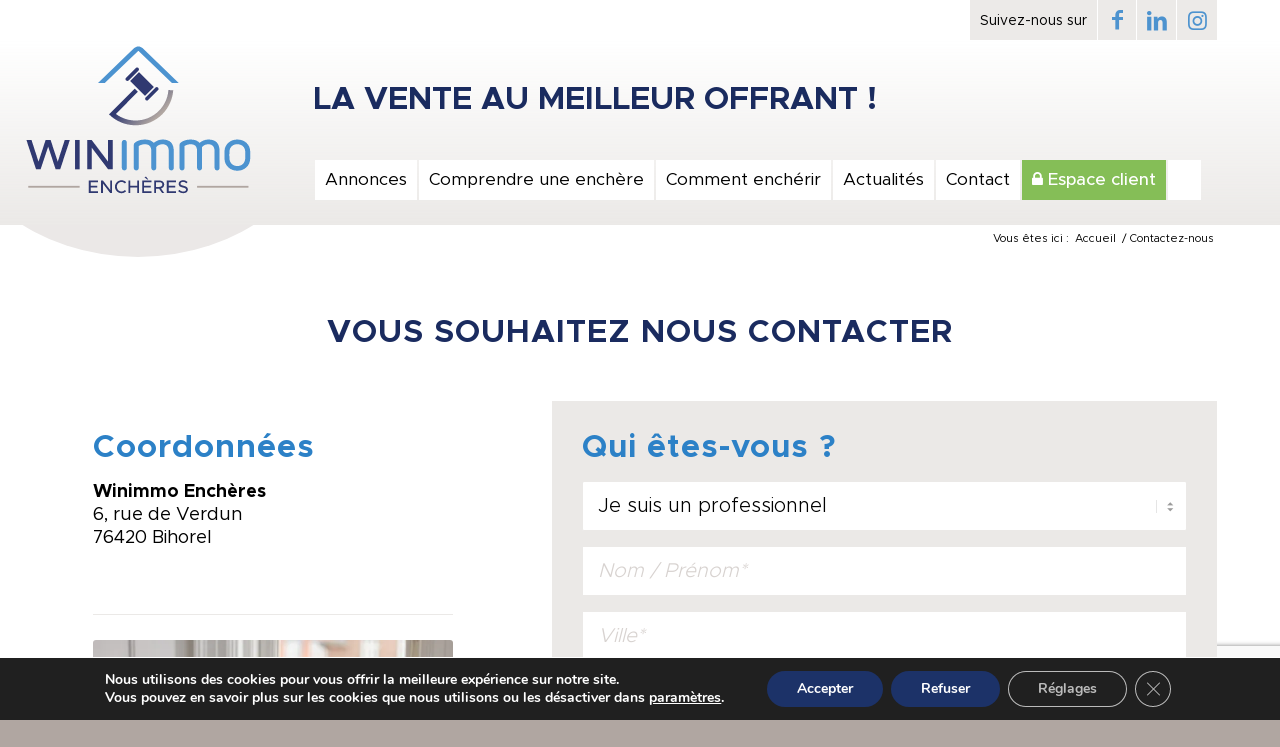

--- FILE ---
content_type: text/html; charset=UTF-8
request_url: https://www.winimmoencheres.com/contact/
body_size: 26179
content:
<!DOCTYPE html>
<html lang="fr-FR" class="html_stretched responsive av-preloader-disabled  html_header_top html_logo_left html_main_nav_header html_menu_right html_custom html_header_sticky html_header_shrinking html_header_topbar_active html_mobile_menu_tablet html_header_searchicon html_content_align_center html_header_unstick_top_disabled html_header_stretch_disabled html_minimal_header html_elegant-blog html_modern-blog html_av-overlay-full html_av-submenu-noclone html_entry_id_268 av-cookies-no-cookie-consent av-no-preview av-default-lightbox html_text_menu_active av-mobile-menu-switch-default">
<head>
<meta charset="UTF-8" />


<!-- mobile setting -->
<meta name="viewport" content="width=device-width, initial-scale=1">

<!-- Scripts/CSS and wp_head hook -->
<meta name='robots' content='index, follow, max-image-preview:large, max-snippet:-1, max-video-preview:-1' />
		
		
<!-- Google Tag Manager for WordPress by gtm4wp.com -->

<!-- End Google Tag Manager for WordPress by gtm4wp.com -->
	<!-- This site is optimized with the Yoast SEO plugin v26.7 - https://yoast.com/wordpress/plugins/seo/ -->
	<title>Contactez-nous - Winimmo enchères</title>
	<meta name="description" content="Contactez-nous ! L&#039;équipe Winimmo sera heureuse de répondre à la moindre de vos demandes sur notre plateforme de ventes interactives." />
	<link rel="canonical" href="https://www.winimmoencheres.com/contact/" />
	<meta property="og:locale" content="fr_FR" />
	<meta property="og:type" content="article" />
	<meta property="og:title" content="Contactez-nous - Winimmo enchères" />
	<meta property="og:description" content="Contactez-nous ! L&#039;équipe Winimmo sera heureuse de répondre à la moindre de vos demandes sur notre plateforme de ventes interactives." />
	<meta property="og:url" content="https://www.winimmoencheres.com/contact/" />
	<meta property="og:site_name" content="Winimmo enchères" />
	<meta property="article:publisher" content="https://www.facebook.com/winimmoencheres" />
	<meta property="article:modified_time" content="2025-07-15T13:47:16+00:00" />
	<meta name="twitter:card" content="summary_large_image" />
	<meta name="twitter:label1" content="Durée de lecture estimée" />
	<meta name="twitter:data1" content="1 minute" />
	<script data-jetpack-boost="ignore" type="application/ld+json" class="yoast-schema-graph">{"@context":"https://schema.org","@graph":[{"@type":"WebPage","@id":"https://www.winimmoencheres.com/contact/","url":"https://www.winimmoencheres.com/contact/","name":"Contactez-nous - Winimmo enchères","isPartOf":{"@id":"https://www.winimmoencheres.com/#website"},"datePublished":"2021-01-18T10:17:37+00:00","dateModified":"2025-07-15T13:47:16+00:00","description":"Contactez-nous ! L'équipe Winimmo sera heureuse de répondre à la moindre de vos demandes sur notre plateforme de ventes interactives.","breadcrumb":{"@id":"https://www.winimmoencheres.com/contact/#breadcrumb"},"inLanguage":"fr-FR","potentialAction":[{"@type":"ReadAction","target":["https://www.winimmoencheres.com/contact/"]}]},{"@type":"BreadcrumbList","@id":"https://www.winimmoencheres.com/contact/#breadcrumb","itemListElement":[{"@type":"ListItem","position":1,"name":"Home","item":"https://www.winimmoencheres.com/accueil-la-vente-aux-encheres-immobilieres-en-ligne/"},{"@type":"ListItem","position":2,"name":"Contactez-nous"}]},{"@type":"WebSite","@id":"https://www.winimmoencheres.com/#website","url":"https://www.winimmoencheres.com/","name":"Winimmo enchères","description":"La vente au meilleur offrant !","publisher":{"@id":"https://www.winimmoencheres.com/#organization"},"potentialAction":[{"@type":"SearchAction","target":{"@type":"EntryPoint","urlTemplate":"https://www.winimmoencheres.com/?s={search_term_string}"},"query-input":{"@type":"PropertyValueSpecification","valueRequired":true,"valueName":"search_term_string"}}],"inLanguage":"fr-FR"},{"@type":"Organization","@id":"https://www.winimmoencheres.com/#organization","name":"Winimmo enchères","url":"https://www.winimmoencheres.com/","logo":{"@type":"ImageObject","inLanguage":"fr-FR","@id":"https://www.winimmoencheres.com/#/schema/logo/image/","url":"https://www.winimmoencheres.com/wp-content/uploads/2021/02/logo_winimmo_couleurs-S_transparent.png","contentUrl":"https://www.winimmoencheres.com/wp-content/uploads/2021/02/logo_winimmo_couleurs-S_transparent.png","width":500,"height":320,"caption":"Winimmo enchères"},"image":{"@id":"https://www.winimmoencheres.com/#/schema/logo/image/"},"sameAs":["https://www.facebook.com/winimmoencheres","https://www.linkedin.com/company/winimmo-enchres/"]}]}</script>
	<!-- / Yoast SEO plugin. -->


<link rel='dns-prefetch' href='//stats.wp.com' />
<link rel='dns-prefetch' href='//maxcdn.bootstrapcdn.com' />
<link rel='preconnect' href='//i0.wp.com' />
<link rel='preconnect' href='//c0.wp.com' />
<link rel="alternate" type="application/rss+xml" title="Winimmo enchères &raquo; Flux" href="https://www.winimmoencheres.com/feed/" />
<link rel="alternate" type="application/rss+xml" title="Winimmo enchères &raquo; Flux des commentaires" href="https://www.winimmoencheres.com/comments/feed/" />
<link rel="alternate" title="oEmbed (JSON)" type="application/json+oembed" href="https://www.winimmoencheres.com/wp-json/oembed/1.0/embed?url=https%3A%2F%2Fwww.winimmoencheres.com%2Fcontact%2F" />
<link rel="alternate" title="oEmbed (XML)" type="text/xml+oembed" href="https://www.winimmoencheres.com/wp-json/oembed/1.0/embed?url=https%3A%2F%2Fwww.winimmoencheres.com%2Fcontact%2F&#038;format=xml" />
<style id='wp-img-auto-sizes-contain-inline-css' type='text/css'>
img:is([sizes=auto i],[sizes^="auto," i]){contain-intrinsic-size:3000px 1500px}
/*# sourceURL=wp-img-auto-sizes-contain-inline-css */
</style>
<link rel='stylesheet' id='cuar.frontend-css' href='https://www.winimmoencheres.com/wp-content/plugins/customer-area/skins/frontend/master/assets/css/styles.min.css?ver=8.3.2' type='text/css' media='all' />
<style id='wp-emoji-styles-inline-css' type='text/css'>

	img.wp-smiley, img.emoji {
		display: inline !important;
		border: none !important;
		box-shadow: none !important;
		height: 1em !important;
		width: 1em !important;
		margin: 0 0.07em !important;
		vertical-align: -0.1em !important;
		background: none !important;
		padding: 0 !important;
	}
/*# sourceURL=wp-emoji-styles-inline-css */
</style>
<style id='wp-block-library-inline-css' type='text/css'>
:root{--wp-block-synced-color:#7a00df;--wp-block-synced-color--rgb:122,0,223;--wp-bound-block-color:var(--wp-block-synced-color);--wp-editor-canvas-background:#ddd;--wp-admin-theme-color:#007cba;--wp-admin-theme-color--rgb:0,124,186;--wp-admin-theme-color-darker-10:#006ba1;--wp-admin-theme-color-darker-10--rgb:0,107,160.5;--wp-admin-theme-color-darker-20:#005a87;--wp-admin-theme-color-darker-20--rgb:0,90,135;--wp-admin-border-width-focus:2px}@media (min-resolution:192dpi){:root{--wp-admin-border-width-focus:1.5px}}.wp-element-button{cursor:pointer}:root .has-very-light-gray-background-color{background-color:#eee}:root .has-very-dark-gray-background-color{background-color:#313131}:root .has-very-light-gray-color{color:#eee}:root .has-very-dark-gray-color{color:#313131}:root .has-vivid-green-cyan-to-vivid-cyan-blue-gradient-background{background:linear-gradient(135deg,#00d084,#0693e3)}:root .has-purple-crush-gradient-background{background:linear-gradient(135deg,#34e2e4,#4721fb 50%,#ab1dfe)}:root .has-hazy-dawn-gradient-background{background:linear-gradient(135deg,#faaca8,#dad0ec)}:root .has-subdued-olive-gradient-background{background:linear-gradient(135deg,#fafae1,#67a671)}:root .has-atomic-cream-gradient-background{background:linear-gradient(135deg,#fdd79a,#004a59)}:root .has-nightshade-gradient-background{background:linear-gradient(135deg,#330968,#31cdcf)}:root .has-midnight-gradient-background{background:linear-gradient(135deg,#020381,#2874fc)}:root{--wp--preset--font-size--normal:16px;--wp--preset--font-size--huge:42px}.has-regular-font-size{font-size:1em}.has-larger-font-size{font-size:2.625em}.has-normal-font-size{font-size:var(--wp--preset--font-size--normal)}.has-huge-font-size{font-size:var(--wp--preset--font-size--huge)}.has-text-align-center{text-align:center}.has-text-align-left{text-align:left}.has-text-align-right{text-align:right}.has-fit-text{white-space:nowrap!important}#end-resizable-editor-section{display:none}.aligncenter{clear:both}.items-justified-left{justify-content:flex-start}.items-justified-center{justify-content:center}.items-justified-right{justify-content:flex-end}.items-justified-space-between{justify-content:space-between}.screen-reader-text{border:0;clip-path:inset(50%);height:1px;margin:-1px;overflow:hidden;padding:0;position:absolute;width:1px;word-wrap:normal!important}.screen-reader-text:focus{background-color:#ddd;clip-path:none;color:#444;display:block;font-size:1em;height:auto;left:5px;line-height:normal;padding:15px 23px 14px;text-decoration:none;top:5px;width:auto;z-index:100000}html :where(.has-border-color){border-style:solid}html :where([style*=border-top-color]){border-top-style:solid}html :where([style*=border-right-color]){border-right-style:solid}html :where([style*=border-bottom-color]){border-bottom-style:solid}html :where([style*=border-left-color]){border-left-style:solid}html :where([style*=border-width]){border-style:solid}html :where([style*=border-top-width]){border-top-style:solid}html :where([style*=border-right-width]){border-right-style:solid}html :where([style*=border-bottom-width]){border-bottom-style:solid}html :where([style*=border-left-width]){border-left-style:solid}html :where(img[class*=wp-image-]){height:auto;max-width:100%}:where(figure){margin:0 0 1em}html :where(.is-position-sticky){--wp-admin--admin-bar--position-offset:var(--wp-admin--admin-bar--height,0px)}@media screen and (max-width:600px){html :where(.is-position-sticky){--wp-admin--admin-bar--position-offset:0px}}

/*# sourceURL=wp-block-library-inline-css */
</style><style id='global-styles-inline-css' type='text/css'>
:root{--wp--preset--aspect-ratio--square: 1;--wp--preset--aspect-ratio--4-3: 4/3;--wp--preset--aspect-ratio--3-4: 3/4;--wp--preset--aspect-ratio--3-2: 3/2;--wp--preset--aspect-ratio--2-3: 2/3;--wp--preset--aspect-ratio--16-9: 16/9;--wp--preset--aspect-ratio--9-16: 9/16;--wp--preset--color--black: #000000;--wp--preset--color--cyan-bluish-gray: #abb8c3;--wp--preset--color--white: #ffffff;--wp--preset--color--pale-pink: #f78da7;--wp--preset--color--vivid-red: #cf2e2e;--wp--preset--color--luminous-vivid-orange: #ff6900;--wp--preset--color--luminous-vivid-amber: #fcb900;--wp--preset--color--light-green-cyan: #7bdcb5;--wp--preset--color--vivid-green-cyan: #00d084;--wp--preset--color--pale-cyan-blue: #8ed1fc;--wp--preset--color--vivid-cyan-blue: #0693e3;--wp--preset--color--vivid-purple: #9b51e0;--wp--preset--color--metallic-red: #b02b2c;--wp--preset--color--maximum-yellow-red: #edae44;--wp--preset--color--yellow-sun: #eeee22;--wp--preset--color--palm-leaf: #83a846;--wp--preset--color--aero: #7bb0e7;--wp--preset--color--old-lavender: #745f7e;--wp--preset--color--steel-teal: #5f8789;--wp--preset--color--raspberry-pink: #d65799;--wp--preset--color--medium-turquoise: #4ecac2;--wp--preset--gradient--vivid-cyan-blue-to-vivid-purple: linear-gradient(135deg,rgb(6,147,227) 0%,rgb(155,81,224) 100%);--wp--preset--gradient--light-green-cyan-to-vivid-green-cyan: linear-gradient(135deg,rgb(122,220,180) 0%,rgb(0,208,130) 100%);--wp--preset--gradient--luminous-vivid-amber-to-luminous-vivid-orange: linear-gradient(135deg,rgb(252,185,0) 0%,rgb(255,105,0) 100%);--wp--preset--gradient--luminous-vivid-orange-to-vivid-red: linear-gradient(135deg,rgb(255,105,0) 0%,rgb(207,46,46) 100%);--wp--preset--gradient--very-light-gray-to-cyan-bluish-gray: linear-gradient(135deg,rgb(238,238,238) 0%,rgb(169,184,195) 100%);--wp--preset--gradient--cool-to-warm-spectrum: linear-gradient(135deg,rgb(74,234,220) 0%,rgb(151,120,209) 20%,rgb(207,42,186) 40%,rgb(238,44,130) 60%,rgb(251,105,98) 80%,rgb(254,248,76) 100%);--wp--preset--gradient--blush-light-purple: linear-gradient(135deg,rgb(255,206,236) 0%,rgb(152,150,240) 100%);--wp--preset--gradient--blush-bordeaux: linear-gradient(135deg,rgb(254,205,165) 0%,rgb(254,45,45) 50%,rgb(107,0,62) 100%);--wp--preset--gradient--luminous-dusk: linear-gradient(135deg,rgb(255,203,112) 0%,rgb(199,81,192) 50%,rgb(65,88,208) 100%);--wp--preset--gradient--pale-ocean: linear-gradient(135deg,rgb(255,245,203) 0%,rgb(182,227,212) 50%,rgb(51,167,181) 100%);--wp--preset--gradient--electric-grass: linear-gradient(135deg,rgb(202,248,128) 0%,rgb(113,206,126) 100%);--wp--preset--gradient--midnight: linear-gradient(135deg,rgb(2,3,129) 0%,rgb(40,116,252) 100%);--wp--preset--font-size--small: 1rem;--wp--preset--font-size--medium: 1.125rem;--wp--preset--font-size--large: 1.75rem;--wp--preset--font-size--x-large: clamp(1.75rem, 3vw, 2.25rem);--wp--preset--spacing--20: 0.44rem;--wp--preset--spacing--30: 0.67rem;--wp--preset--spacing--40: 1rem;--wp--preset--spacing--50: 1.5rem;--wp--preset--spacing--60: 2.25rem;--wp--preset--spacing--70: 3.38rem;--wp--preset--spacing--80: 5.06rem;--wp--preset--shadow--natural: 6px 6px 9px rgba(0, 0, 0, 0.2);--wp--preset--shadow--deep: 12px 12px 50px rgba(0, 0, 0, 0.4);--wp--preset--shadow--sharp: 6px 6px 0px rgba(0, 0, 0, 0.2);--wp--preset--shadow--outlined: 6px 6px 0px -3px rgb(255, 255, 255), 6px 6px rgb(0, 0, 0);--wp--preset--shadow--crisp: 6px 6px 0px rgb(0, 0, 0);}:root { --wp--style--global--content-size: 800px;--wp--style--global--wide-size: 1130px; }:where(body) { margin: 0; }.wp-site-blocks > .alignleft { float: left; margin-right: 2em; }.wp-site-blocks > .alignright { float: right; margin-left: 2em; }.wp-site-blocks > .aligncenter { justify-content: center; margin-left: auto; margin-right: auto; }:where(.is-layout-flex){gap: 0.5em;}:where(.is-layout-grid){gap: 0.5em;}.is-layout-flow > .alignleft{float: left;margin-inline-start: 0;margin-inline-end: 2em;}.is-layout-flow > .alignright{float: right;margin-inline-start: 2em;margin-inline-end: 0;}.is-layout-flow > .aligncenter{margin-left: auto !important;margin-right: auto !important;}.is-layout-constrained > .alignleft{float: left;margin-inline-start: 0;margin-inline-end: 2em;}.is-layout-constrained > .alignright{float: right;margin-inline-start: 2em;margin-inline-end: 0;}.is-layout-constrained > .aligncenter{margin-left: auto !important;margin-right: auto !important;}.is-layout-constrained > :where(:not(.alignleft):not(.alignright):not(.alignfull)){max-width: var(--wp--style--global--content-size);margin-left: auto !important;margin-right: auto !important;}.is-layout-constrained > .alignwide{max-width: var(--wp--style--global--wide-size);}body .is-layout-flex{display: flex;}.is-layout-flex{flex-wrap: wrap;align-items: center;}.is-layout-flex > :is(*, div){margin: 0;}body .is-layout-grid{display: grid;}.is-layout-grid > :is(*, div){margin: 0;}body{padding-top: 0px;padding-right: 0px;padding-bottom: 0px;padding-left: 0px;}a:where(:not(.wp-element-button)){text-decoration: underline;}:root :where(.wp-element-button, .wp-block-button__link){background-color: #32373c;border-width: 0;color: #fff;font-family: inherit;font-size: inherit;font-style: inherit;font-weight: inherit;letter-spacing: inherit;line-height: inherit;padding-top: calc(0.667em + 2px);padding-right: calc(1.333em + 2px);padding-bottom: calc(0.667em + 2px);padding-left: calc(1.333em + 2px);text-decoration: none;text-transform: inherit;}.has-black-color{color: var(--wp--preset--color--black) !important;}.has-cyan-bluish-gray-color{color: var(--wp--preset--color--cyan-bluish-gray) !important;}.has-white-color{color: var(--wp--preset--color--white) !important;}.has-pale-pink-color{color: var(--wp--preset--color--pale-pink) !important;}.has-vivid-red-color{color: var(--wp--preset--color--vivid-red) !important;}.has-luminous-vivid-orange-color{color: var(--wp--preset--color--luminous-vivid-orange) !important;}.has-luminous-vivid-amber-color{color: var(--wp--preset--color--luminous-vivid-amber) !important;}.has-light-green-cyan-color{color: var(--wp--preset--color--light-green-cyan) !important;}.has-vivid-green-cyan-color{color: var(--wp--preset--color--vivid-green-cyan) !important;}.has-pale-cyan-blue-color{color: var(--wp--preset--color--pale-cyan-blue) !important;}.has-vivid-cyan-blue-color{color: var(--wp--preset--color--vivid-cyan-blue) !important;}.has-vivid-purple-color{color: var(--wp--preset--color--vivid-purple) !important;}.has-metallic-red-color{color: var(--wp--preset--color--metallic-red) !important;}.has-maximum-yellow-red-color{color: var(--wp--preset--color--maximum-yellow-red) !important;}.has-yellow-sun-color{color: var(--wp--preset--color--yellow-sun) !important;}.has-palm-leaf-color{color: var(--wp--preset--color--palm-leaf) !important;}.has-aero-color{color: var(--wp--preset--color--aero) !important;}.has-old-lavender-color{color: var(--wp--preset--color--old-lavender) !important;}.has-steel-teal-color{color: var(--wp--preset--color--steel-teal) !important;}.has-raspberry-pink-color{color: var(--wp--preset--color--raspberry-pink) !important;}.has-medium-turquoise-color{color: var(--wp--preset--color--medium-turquoise) !important;}.has-black-background-color{background-color: var(--wp--preset--color--black) !important;}.has-cyan-bluish-gray-background-color{background-color: var(--wp--preset--color--cyan-bluish-gray) !important;}.has-white-background-color{background-color: var(--wp--preset--color--white) !important;}.has-pale-pink-background-color{background-color: var(--wp--preset--color--pale-pink) !important;}.has-vivid-red-background-color{background-color: var(--wp--preset--color--vivid-red) !important;}.has-luminous-vivid-orange-background-color{background-color: var(--wp--preset--color--luminous-vivid-orange) !important;}.has-luminous-vivid-amber-background-color{background-color: var(--wp--preset--color--luminous-vivid-amber) !important;}.has-light-green-cyan-background-color{background-color: var(--wp--preset--color--light-green-cyan) !important;}.has-vivid-green-cyan-background-color{background-color: var(--wp--preset--color--vivid-green-cyan) !important;}.has-pale-cyan-blue-background-color{background-color: var(--wp--preset--color--pale-cyan-blue) !important;}.has-vivid-cyan-blue-background-color{background-color: var(--wp--preset--color--vivid-cyan-blue) !important;}.has-vivid-purple-background-color{background-color: var(--wp--preset--color--vivid-purple) !important;}.has-metallic-red-background-color{background-color: var(--wp--preset--color--metallic-red) !important;}.has-maximum-yellow-red-background-color{background-color: var(--wp--preset--color--maximum-yellow-red) !important;}.has-yellow-sun-background-color{background-color: var(--wp--preset--color--yellow-sun) !important;}.has-palm-leaf-background-color{background-color: var(--wp--preset--color--palm-leaf) !important;}.has-aero-background-color{background-color: var(--wp--preset--color--aero) !important;}.has-old-lavender-background-color{background-color: var(--wp--preset--color--old-lavender) !important;}.has-steel-teal-background-color{background-color: var(--wp--preset--color--steel-teal) !important;}.has-raspberry-pink-background-color{background-color: var(--wp--preset--color--raspberry-pink) !important;}.has-medium-turquoise-background-color{background-color: var(--wp--preset--color--medium-turquoise) !important;}.has-black-border-color{border-color: var(--wp--preset--color--black) !important;}.has-cyan-bluish-gray-border-color{border-color: var(--wp--preset--color--cyan-bluish-gray) !important;}.has-white-border-color{border-color: var(--wp--preset--color--white) !important;}.has-pale-pink-border-color{border-color: var(--wp--preset--color--pale-pink) !important;}.has-vivid-red-border-color{border-color: var(--wp--preset--color--vivid-red) !important;}.has-luminous-vivid-orange-border-color{border-color: var(--wp--preset--color--luminous-vivid-orange) !important;}.has-luminous-vivid-amber-border-color{border-color: var(--wp--preset--color--luminous-vivid-amber) !important;}.has-light-green-cyan-border-color{border-color: var(--wp--preset--color--light-green-cyan) !important;}.has-vivid-green-cyan-border-color{border-color: var(--wp--preset--color--vivid-green-cyan) !important;}.has-pale-cyan-blue-border-color{border-color: var(--wp--preset--color--pale-cyan-blue) !important;}.has-vivid-cyan-blue-border-color{border-color: var(--wp--preset--color--vivid-cyan-blue) !important;}.has-vivid-purple-border-color{border-color: var(--wp--preset--color--vivid-purple) !important;}.has-metallic-red-border-color{border-color: var(--wp--preset--color--metallic-red) !important;}.has-maximum-yellow-red-border-color{border-color: var(--wp--preset--color--maximum-yellow-red) !important;}.has-yellow-sun-border-color{border-color: var(--wp--preset--color--yellow-sun) !important;}.has-palm-leaf-border-color{border-color: var(--wp--preset--color--palm-leaf) !important;}.has-aero-border-color{border-color: var(--wp--preset--color--aero) !important;}.has-old-lavender-border-color{border-color: var(--wp--preset--color--old-lavender) !important;}.has-steel-teal-border-color{border-color: var(--wp--preset--color--steel-teal) !important;}.has-raspberry-pink-border-color{border-color: var(--wp--preset--color--raspberry-pink) !important;}.has-medium-turquoise-border-color{border-color: var(--wp--preset--color--medium-turquoise) !important;}.has-vivid-cyan-blue-to-vivid-purple-gradient-background{background: var(--wp--preset--gradient--vivid-cyan-blue-to-vivid-purple) !important;}.has-light-green-cyan-to-vivid-green-cyan-gradient-background{background: var(--wp--preset--gradient--light-green-cyan-to-vivid-green-cyan) !important;}.has-luminous-vivid-amber-to-luminous-vivid-orange-gradient-background{background: var(--wp--preset--gradient--luminous-vivid-amber-to-luminous-vivid-orange) !important;}.has-luminous-vivid-orange-to-vivid-red-gradient-background{background: var(--wp--preset--gradient--luminous-vivid-orange-to-vivid-red) !important;}.has-very-light-gray-to-cyan-bluish-gray-gradient-background{background: var(--wp--preset--gradient--very-light-gray-to-cyan-bluish-gray) !important;}.has-cool-to-warm-spectrum-gradient-background{background: var(--wp--preset--gradient--cool-to-warm-spectrum) !important;}.has-blush-light-purple-gradient-background{background: var(--wp--preset--gradient--blush-light-purple) !important;}.has-blush-bordeaux-gradient-background{background: var(--wp--preset--gradient--blush-bordeaux) !important;}.has-luminous-dusk-gradient-background{background: var(--wp--preset--gradient--luminous-dusk) !important;}.has-pale-ocean-gradient-background{background: var(--wp--preset--gradient--pale-ocean) !important;}.has-electric-grass-gradient-background{background: var(--wp--preset--gradient--electric-grass) !important;}.has-midnight-gradient-background{background: var(--wp--preset--gradient--midnight) !important;}.has-small-font-size{font-size: var(--wp--preset--font-size--small) !important;}.has-medium-font-size{font-size: var(--wp--preset--font-size--medium) !important;}.has-large-font-size{font-size: var(--wp--preset--font-size--large) !important;}.has-x-large-font-size{font-size: var(--wp--preset--font-size--x-large) !important;}
/*# sourceURL=global-styles-inline-css */
</style>

<link rel='stylesheet' id='contact-form-7-css' href='https://www.winimmoencheres.com/wp-content/plugins/contact-form-7/includes/css/styles.css?ver=6.1.4' type='text/css' media='all' />
<link rel='stylesheet' id='select2-css-css' href='https://www.winimmoencheres.com/wp-content/plugins/wes-enchere/public/css/select2.min.css?ver=2.0.0' type='text/css' media='all' />
<link rel='stylesheet' id='wes_enchere-css' href='https://www.winimmoencheres.com/wp-content/plugins/wes-enchere/public/css/WesEnchereStyle.css?ver=2.0.0' type='text/css' media='all' />
<link rel='stylesheet' id='font-awesome-css' href='//maxcdn.bootstrapcdn.com/font-awesome/4.7.0/css/font-awesome.min.css?ver=2.0.0' type='text/css' media='all' />
<link rel='stylesheet' id='owlslider-css' href='https://www.winimmoencheres.com/wp-content/themes/enfold-child/js/owl_carousel/assets/owl.carousel.css' type='text/css' media='all' />
<link rel='stylesheet' id='popupaoc-public-style-css' href='https://www.winimmoencheres.com/wp-content/plugins/popup-anything-on-click/assets/css/popupaoc-public.css?ver=2.9.1' type='text/css' media='all' />
<link rel='stylesheet' id='moove_gdpr_frontend-css' href='https://www.winimmoencheres.com/wp-content/plugins/gdpr-cookie-compliance/dist/styles/gdpr-main.css?ver=5.0.9' type='text/css' media='all' />
<style id='moove_gdpr_frontend-inline-css' type='text/css'>
#moove_gdpr_cookie_modal,#moove_gdpr_cookie_info_bar,.gdpr_cookie_settings_shortcode_content{font-family:&#039;Nunito&#039;,sans-serif}#moove_gdpr_save_popup_settings_button{background-color:#373737;color:#fff}#moove_gdpr_save_popup_settings_button:hover{background-color:#000}#moove_gdpr_cookie_info_bar .moove-gdpr-info-bar-container .moove-gdpr-info-bar-content a.mgbutton,#moove_gdpr_cookie_info_bar .moove-gdpr-info-bar-container .moove-gdpr-info-bar-content button.mgbutton{background-color:#1c3268}#moove_gdpr_cookie_modal .moove-gdpr-modal-content .moove-gdpr-modal-footer-content .moove-gdpr-button-holder a.mgbutton,#moove_gdpr_cookie_modal .moove-gdpr-modal-content .moove-gdpr-modal-footer-content .moove-gdpr-button-holder button.mgbutton,.gdpr_cookie_settings_shortcode_content .gdpr-shr-button.button-green{background-color:#1c3268;border-color:#1c3268}#moove_gdpr_cookie_modal .moove-gdpr-modal-content .moove-gdpr-modal-footer-content .moove-gdpr-button-holder a.mgbutton:hover,#moove_gdpr_cookie_modal .moove-gdpr-modal-content .moove-gdpr-modal-footer-content .moove-gdpr-button-holder button.mgbutton:hover,.gdpr_cookie_settings_shortcode_content .gdpr-shr-button.button-green:hover{background-color:#fff;color:#1c3268}#moove_gdpr_cookie_modal .moove-gdpr-modal-content .moove-gdpr-modal-close i,#moove_gdpr_cookie_modal .moove-gdpr-modal-content .moove-gdpr-modal-close span.gdpr-icon{background-color:#1c3268;border:1px solid #1c3268}#moove_gdpr_cookie_info_bar span.moove-gdpr-infobar-allow-all.focus-g,#moove_gdpr_cookie_info_bar span.moove-gdpr-infobar-allow-all:focus,#moove_gdpr_cookie_info_bar button.moove-gdpr-infobar-allow-all.focus-g,#moove_gdpr_cookie_info_bar button.moove-gdpr-infobar-allow-all:focus,#moove_gdpr_cookie_info_bar span.moove-gdpr-infobar-reject-btn.focus-g,#moove_gdpr_cookie_info_bar span.moove-gdpr-infobar-reject-btn:focus,#moove_gdpr_cookie_info_bar button.moove-gdpr-infobar-reject-btn.focus-g,#moove_gdpr_cookie_info_bar button.moove-gdpr-infobar-reject-btn:focus,#moove_gdpr_cookie_info_bar span.change-settings-button.focus-g,#moove_gdpr_cookie_info_bar span.change-settings-button:focus,#moove_gdpr_cookie_info_bar button.change-settings-button.focus-g,#moove_gdpr_cookie_info_bar button.change-settings-button:focus{-webkit-box-shadow:0 0 1px 3px #1c3268;-moz-box-shadow:0 0 1px 3px #1c3268;box-shadow:0 0 1px 3px #1c3268}#moove_gdpr_cookie_modal .moove-gdpr-modal-content .moove-gdpr-modal-close i:hover,#moove_gdpr_cookie_modal .moove-gdpr-modal-content .moove-gdpr-modal-close span.gdpr-icon:hover,#moove_gdpr_cookie_info_bar span[data-href]>u.change-settings-button{color:#1c3268}#moove_gdpr_cookie_modal .moove-gdpr-modal-content .moove-gdpr-modal-left-content #moove-gdpr-menu li.menu-item-selected a span.gdpr-icon,#moove_gdpr_cookie_modal .moove-gdpr-modal-content .moove-gdpr-modal-left-content #moove-gdpr-menu li.menu-item-selected button span.gdpr-icon{color:inherit}#moove_gdpr_cookie_modal .moove-gdpr-modal-content .moove-gdpr-modal-left-content #moove-gdpr-menu li a span.gdpr-icon,#moove_gdpr_cookie_modal .moove-gdpr-modal-content .moove-gdpr-modal-left-content #moove-gdpr-menu li button span.gdpr-icon{color:inherit}#moove_gdpr_cookie_modal .gdpr-acc-link{line-height:0;font-size:0;color:transparent;position:absolute}#moove_gdpr_cookie_modal .moove-gdpr-modal-content .moove-gdpr-modal-close:hover i,#moove_gdpr_cookie_modal .moove-gdpr-modal-content .moove-gdpr-modal-left-content #moove-gdpr-menu li a,#moove_gdpr_cookie_modal .moove-gdpr-modal-content .moove-gdpr-modal-left-content #moove-gdpr-menu li button,#moove_gdpr_cookie_modal .moove-gdpr-modal-content .moove-gdpr-modal-left-content #moove-gdpr-menu li button i,#moove_gdpr_cookie_modal .moove-gdpr-modal-content .moove-gdpr-modal-left-content #moove-gdpr-menu li a i,#moove_gdpr_cookie_modal .moove-gdpr-modal-content .moove-gdpr-tab-main .moove-gdpr-tab-main-content a:hover,#moove_gdpr_cookie_info_bar.moove-gdpr-dark-scheme .moove-gdpr-info-bar-container .moove-gdpr-info-bar-content a.mgbutton:hover,#moove_gdpr_cookie_info_bar.moove-gdpr-dark-scheme .moove-gdpr-info-bar-container .moove-gdpr-info-bar-content button.mgbutton:hover,#moove_gdpr_cookie_info_bar.moove-gdpr-dark-scheme .moove-gdpr-info-bar-container .moove-gdpr-info-bar-content a:hover,#moove_gdpr_cookie_info_bar.moove-gdpr-dark-scheme .moove-gdpr-info-bar-container .moove-gdpr-info-bar-content button:hover,#moove_gdpr_cookie_info_bar.moove-gdpr-dark-scheme .moove-gdpr-info-bar-container .moove-gdpr-info-bar-content span.change-settings-button:hover,#moove_gdpr_cookie_info_bar.moove-gdpr-dark-scheme .moove-gdpr-info-bar-container .moove-gdpr-info-bar-content button.change-settings-button:hover,#moove_gdpr_cookie_info_bar.moove-gdpr-dark-scheme .moove-gdpr-info-bar-container .moove-gdpr-info-bar-content u.change-settings-button:hover,#moove_gdpr_cookie_info_bar span[data-href]>u.change-settings-button,#moove_gdpr_cookie_info_bar.moove-gdpr-dark-scheme .moove-gdpr-info-bar-container .moove-gdpr-info-bar-content a.mgbutton.focus-g,#moove_gdpr_cookie_info_bar.moove-gdpr-dark-scheme .moove-gdpr-info-bar-container .moove-gdpr-info-bar-content button.mgbutton.focus-g,#moove_gdpr_cookie_info_bar.moove-gdpr-dark-scheme .moove-gdpr-info-bar-container .moove-gdpr-info-bar-content a.focus-g,#moove_gdpr_cookie_info_bar.moove-gdpr-dark-scheme .moove-gdpr-info-bar-container .moove-gdpr-info-bar-content button.focus-g,#moove_gdpr_cookie_info_bar.moove-gdpr-dark-scheme .moove-gdpr-info-bar-container .moove-gdpr-info-bar-content a.mgbutton:focus,#moove_gdpr_cookie_info_bar.moove-gdpr-dark-scheme .moove-gdpr-info-bar-container .moove-gdpr-info-bar-content button.mgbutton:focus,#moove_gdpr_cookie_info_bar.moove-gdpr-dark-scheme .moove-gdpr-info-bar-container .moove-gdpr-info-bar-content a:focus,#moove_gdpr_cookie_info_bar.moove-gdpr-dark-scheme .moove-gdpr-info-bar-container .moove-gdpr-info-bar-content button:focus,#moove_gdpr_cookie_info_bar.moove-gdpr-dark-scheme .moove-gdpr-info-bar-container .moove-gdpr-info-bar-content span.change-settings-button.focus-g,span.change-settings-button:focus,button.change-settings-button.focus-g,button.change-settings-button:focus,#moove_gdpr_cookie_info_bar.moove-gdpr-dark-scheme .moove-gdpr-info-bar-container .moove-gdpr-info-bar-content u.change-settings-button.focus-g,#moove_gdpr_cookie_info_bar.moove-gdpr-dark-scheme .moove-gdpr-info-bar-container .moove-gdpr-info-bar-content u.change-settings-button:focus{color:#1c3268}#moove_gdpr_cookie_modal .moove-gdpr-branding.focus-g span,#moove_gdpr_cookie_modal .moove-gdpr-modal-content .moove-gdpr-tab-main a.focus-g,#moove_gdpr_cookie_modal .moove-gdpr-modal-content .moove-gdpr-tab-main .gdpr-cd-details-toggle.focus-g{color:#1c3268}#moove_gdpr_cookie_modal.gdpr_lightbox-hide{display:none}
/*# sourceURL=moove_gdpr_frontend-inline-css */
</style>
<link rel='stylesheet' id='avia-merged-styles-css' href='https://www.winimmoencheres.com/wp-content/uploads/dynamic_avia/avia-merged-styles-488c60717e72a1b40e4a1aeff6340bdf---695f6443df9ef.css' type='text/css' media='all' />
<link rel='stylesheet' id='avia-single-post-268-css' href='https://www.winimmoencheres.com/wp-content/uploads/dynamic_avia/avia_posts_css/post-268.css?ver=ver-1767866363' type='text/css' media='all' />
<link rel='stylesheet' id='avia-style-css' href='https://www.winimmoencheres.com/wp-content/themes/enfold-child/style.css?ver=7.1.3' type='text/css' media='all' />




<link rel="https://api.w.org/" href="https://www.winimmoencheres.com/wp-json/" /><link rel="alternate" title="JSON" type="application/json" href="https://www.winimmoencheres.com/wp-json/wp/v2/pages/268" /><link rel="EditURI" type="application/rsd+xml" title="RSD" href="https://www.winimmoencheres.com/xmlrpc.php?rsd" />
<meta name="generator" content="WordPress 6.9" />
<link rel='shortlink' href='https://www.winimmoencheres.com/?p=268' />
	<style>img#wpstats{display:none}</style>
		
<!-- Google Tag Manager for WordPress by gtm4wp.com -->
<!-- GTM Container placement set to off -->


<!-- End Google Tag Manager for WordPress by gtm4wp.com -->		<!-- Global site tag (gtag.js) - added by HT Easy Ga4 -->
		
		<!-- Facebook Pixel Code 2-->
	
	<noscript><img height="1" width="1" style="display:none"
	               src="https://www.facebook.com/tr?id=1678245392386744&ev=PageView&noscript=1"
		/></noscript>
	<!-- End Facebook Pixel Code -->
		<!-- Global site tag (gtag.js) - Google Analytics -->
	
	
	<meta name="google-site-verification" content="SEF8McbQvdsvCAVfiOcanLUqw6y-rGeR420w8aW1Q14" />
	
<link rel="icon" href="https://www.winimmoencheres.com/wp-content/uploads/2021/02/favicon-winimmo-300x300.png" type="image/png">
<!--[if lt IE 9]><script data-jetpack-boost="ignore" src="https://www.winimmoencheres.com/wp-content/themes/enfold/js/html5shiv.js"></script><![endif]--><link rel="profile" href="https://gmpg.org/xfn/11" />
<link rel="alternate" type="application/rss+xml" title="Winimmo enchères RSS2 Feed" href="https://www.winimmoencheres.com/feed/" />
<link rel="pingback" href="https://www.winimmoencheres.com/xmlrpc.php" />

<style type='text/css' media='screen'>
 #top #header_main > .container, #top #header_main > .container .main_menu  .av-main-nav > li > a, #top #header_main #menu-item-shop .cart_dropdown_link{ height:160px; line-height: 160px; }
 .html_top_nav_header .av-logo-container{ height:160px;  }
 .html_header_top.html_header_sticky #top #wrap_all #main{ padding-top:188px; } 
</style>
<noscript><style>.lazyload[data-src]{display:none !important;}</style></noscript><style>.lazyload{background-image:none !important;}.lazyload:before{background-image:none !important;}</style>
<!-- To speed up the rendering and to display the site as fast as possible to the user we include some styles and scripts for above the fold content inline -->
<style type="text/css">
		@font-face {font-family: 'entypo-fontello-enfold'; font-weight: normal; font-style: normal; font-display: auto;
		src: url('https://www.winimmoencheres.com/wp-content/themes/enfold/config-templatebuilder/avia-template-builder/assets/fonts/entypo-fontello-enfold/entypo-fontello-enfold.woff2') format('woff2'),
		url('https://www.winimmoencheres.com/wp-content/themes/enfold/config-templatebuilder/avia-template-builder/assets/fonts/entypo-fontello-enfold/entypo-fontello-enfold.woff') format('woff'),
		url('https://www.winimmoencheres.com/wp-content/themes/enfold/config-templatebuilder/avia-template-builder/assets/fonts/entypo-fontello-enfold/entypo-fontello-enfold.ttf') format('truetype'),
		url('https://www.winimmoencheres.com/wp-content/themes/enfold/config-templatebuilder/avia-template-builder/assets/fonts/entypo-fontello-enfold/entypo-fontello-enfold.svg#entypo-fontello-enfold') format('svg'),
		url('https://www.winimmoencheres.com/wp-content/themes/enfold/config-templatebuilder/avia-template-builder/assets/fonts/entypo-fontello-enfold/entypo-fontello-enfold.eot'),
		url('https://www.winimmoencheres.com/wp-content/themes/enfold/config-templatebuilder/avia-template-builder/assets/fonts/entypo-fontello-enfold/entypo-fontello-enfold.eot?#iefix') format('embedded-opentype');
		}

		#top .avia-font-entypo-fontello-enfold, body .avia-font-entypo-fontello-enfold, html body [data-av_iconfont='entypo-fontello-enfold']:before{ font-family: 'entypo-fontello-enfold'; }
		
		@font-face {font-family: 'entypo-fontello'; font-weight: normal; font-style: normal; font-display: auto;
		src: url('https://www.winimmoencheres.com/wp-content/themes/enfold/config-templatebuilder/avia-template-builder/assets/fonts/entypo-fontello/entypo-fontello.woff2') format('woff2'),
		url('https://www.winimmoencheres.com/wp-content/themes/enfold/config-templatebuilder/avia-template-builder/assets/fonts/entypo-fontello/entypo-fontello.woff') format('woff'),
		url('https://www.winimmoencheres.com/wp-content/themes/enfold/config-templatebuilder/avia-template-builder/assets/fonts/entypo-fontello/entypo-fontello.ttf') format('truetype'),
		url('https://www.winimmoencheres.com/wp-content/themes/enfold/config-templatebuilder/avia-template-builder/assets/fonts/entypo-fontello/entypo-fontello.svg#entypo-fontello') format('svg'),
		url('https://www.winimmoencheres.com/wp-content/themes/enfold/config-templatebuilder/avia-template-builder/assets/fonts/entypo-fontello/entypo-fontello.eot'),
		url('https://www.winimmoencheres.com/wp-content/themes/enfold/config-templatebuilder/avia-template-builder/assets/fonts/entypo-fontello/entypo-fontello.eot?#iefix') format('embedded-opentype');
		}

		#top .avia-font-entypo-fontello, body .avia-font-entypo-fontello, html body [data-av_iconfont='entypo-fontello']:before{ font-family: 'entypo-fontello'; }
		</style>

<!--
Debugging Info for Theme support: 

Theme: Enfold
Version: 7.1.3
Installed: enfold
AviaFramework Version: 5.6
AviaBuilder Version: 6.0
aviaElementManager Version: 1.0.1
- - - - - - - - - - -
ChildTheme: Enfold Child
ChildTheme Version: 1.0
ChildTheme Installed: enfold

- - - - - - - - - - -
ML:256-PU:57-PLA:40
WP:6.9
Compress: CSS:all theme files - JS:all theme files
Updates: enabled - token has changed and not verified
PLAu:37
-->
</head>

<body id="top" class="wp-singular page-template-default page page-id-268 wp-theme-enfold wp-child-theme-enfold-child stretched rtl_columns av-curtain-numeric metropolis-custom metropolis  customer-area-active post-type-page avia-responsive-images-support" itemscope="itemscope" itemtype="https://schema.org/WebPage" >

	
	<div id='wrap_all'>

	
<header id='header' class='all_colors header_color light_bg_color  av_header_top av_logo_left av_main_nav_header av_menu_right av_custom av_header_sticky av_header_shrinking av_header_stretch_disabled av_mobile_menu_tablet av_header_searchicon av_header_unstick_top_disabled av_minimal_header av_bottom_nav_disabled  av_header_border_disabled'  data-av_shrink_factor='50' role="banner" itemscope="itemscope" itemtype="https://schema.org/WPHeader" >

		<div id='header_meta' class='container_wrap container_wrap_meta  av_icon_active_right av_extra_header_active av_entry_id_268'>

			      <div class='container'>
			      <ul class='noLightbox social_bookmarks icon_count_3'><li class='social_bookmarks_facebook av-social-link-facebook social_icon_1 avia_social_iconfont'><a  target="_blank" aria-label="Lien vers Facebook" href='https://www.facebook.com/Winimmo-Ench%C3%A8res-108264898254284/' data-av_icon='' data-av_iconfont='entypo-fontello' title="Lien vers Facebook" desc="Lien vers Facebook" title='Lien vers Facebook'><span class='avia_hidden_link_text'>Lien vers Facebook</span></a></li><li class='social_bookmarks_linkedin av-social-link-linkedin social_icon_2 avia_social_iconfont'><a  target="_blank" aria-label="Lien vers LinkedIn" href='https://www.linkedin.com/company/winimmo-ench%C3%A8res/' data-av_icon='' data-av_iconfont='entypo-fontello' title="Lien vers LinkedIn" desc="Lien vers LinkedIn" title='Lien vers LinkedIn'><span class='avia_hidden_link_text'>Lien vers LinkedIn</span></a></li><li class='social_bookmarks_instagram av-social-link-instagram social_icon_3 avia_social_iconfont'><a  target="_blank" aria-label="Lien vers Instagram" href='https://www.instagram.com/winimmoencheres/?hl=fr' data-av_icon='' data-av_iconfont='entypo-fontello' title="Lien vers Instagram" desc="Lien vers Instagram" title='Lien vers Instagram'><span class='avia_hidden_link_text'>Lien vers Instagram</span></a></li></ul>			      </div>
		</div>

		<div  id='header_main' class='container_wrap container_wrap_logo'>

        <div class='container av-logo-container'><div class='inner-container'><span class='logo avia-svg-logo'><a href='https://www.winimmoencheres.com/' class='av-contains-svg' aria-label='logo_winimmo_couleurs' title='logo_winimmo_couleurs'><svg role="graphics-document" title="logo_winimmo_couleurs" desc="" alt=""   version="1.1" id="Calque_1" xmlns="http://www.w3.org/2000/svg" xmlns:xlink="http://www.w3.org/1999/xlink" x="0px" y="0px"
	 viewBox="0 0 500 320" style="enable-background:new 0 0 500 320;" xml:space="preserve" preserveAspectRatio="xMinYMid meet">
<style type="text/css">
	.st0{fill:#303971;}
	.st1{fill:#4C93D0;}
	.st2{fill:#B0A6A1;}
	.st3{fill:url(#SVGID_1_);}
</style>
<g>
	<g>
		<g>
			<polygon class="st0" points="89.48,243.44 75.31,200.21 75.23,199.97 65.28,199.97 51.03,243.44 37.11,200.21 37.04,199.97 
				26.86,199.97 46.06,258.45 46.14,258.69 55.16,258.69 70.34,213.25 85.35,258.69 94.37,258.69 113.65,199.97 103.48,199.97 			
				"/>
			<rect x="124.08" y="199.97" class="st0" width="9.21" height="58.72"/>
			<polygon class="st0" points="190.14,199.97 190.14,243.28 157.36,199.97 148.32,199.97 148.32,258.69 157.53,258.69 
				157.53,215.38 190.31,258.69 199.35,258.69 199.35,199.97 			"/>
		</g>
		<g>
			<path class="st1" d="M222.6,199.85c-2.75,0-4.9,2.26-4.9,5.14v50.75c0,2.83,2.2,5.14,4.9,5.14c2.9,0,5.01-2.17,5.01-5.14v-50.75
				C227.61,202.15,225.36,199.85,222.6,199.85z"/>
			<path class="st1" d="M299.29,199.05c-6.47,0-12.31,2.22-17.86,6.78c-3.57-4.5-9.47-6.78-17.53-6.78
				c-8.07,0-14.75,2.02-19.84,5.99c-1.67,1.32-2.52,2.91-2.52,4.72v45.97c0,2.88,2.2,5.14,5.01,5.14c2.79,0,4.9-2.21,4.9-5.14
				v-43.61c3.63-2.38,7.86-3.59,12.57-3.59c8.46,0,12.57,4.46,12.57,13.64v33.56c0,2.88,2.2,5.14,5.01,5.14
				c2.79,0,4.9-2.21,4.9-5.14v-41.41c2.78-3.84,7.01-5.79,12.57-5.79c8.45,0,12.57,4.8,12.57,14.66v32.54c0,2.88,2.2,5.14,5.01,5.14
				c2.79,0,4.89-2.21,4.89-5.14v-33.11C321.55,206.76,314.27,199.05,299.29,199.05z"/>
			<path class="st1" d="M390.88,199.05c-6.47,0-12.32,2.22-17.87,6.78c-3.57-4.5-9.46-6.78-17.52-6.78
				c-8.07,0-14.75,2.02-19.85,5.99c-1.67,1.32-2.52,2.91-2.52,4.72v45.97c0,2.88,2.2,5.14,5.01,5.14c2.79,0,4.89-2.21,4.89-5.14
				v-43.61c3.63-2.38,7.86-3.59,12.57-3.59c8.45,0,12.57,4.46,12.57,13.64v33.56c0,2.88,2.2,5.14,5.01,5.14
				c2.79,0,4.9-2.21,4.9-5.14v-41.41c2.78-3.84,7.01-5.79,12.57-5.79c8.46,0,12.57,4.8,12.57,14.66v32.54c0,2.88,2.2,5.14,5.01,5.14
				c2.79,0,4.9-2.21,4.9-5.14v-33.11C413.12,206.76,405.85,199.05,390.88,199.05z"/>
			<path class="st1" d="M474.34,221.93c-0.34-6.77-2.91-12.17-7.83-16.52c-4.66-4.21-10.65-6.35-17.83-6.35
				c-7.04,0-13.08,2.17-17.93,6.47c-4.78,4.33-7.38,9.85-7.72,16.4c-0.34,5.51-0.34,10.81,0,16.2c0.34,6.71,2.98,12.34,7.83,16.75
				c4.81,4.37,10.81,6.58,17.82,6.58c7.13,0,13.13-2.21,17.83-6.58c4.85-4.41,7.49-10.04,7.83-16.74
				C474.69,232.72,474.69,227.43,474.34,221.93z M432.94,222.65c0.57-8.64,6.75-14.22,15.75-14.22c9,0,15.18,5.58,15.75,14.23
				c0.34,4.98,0.34,9.98,0,14.85c-0.79,8.85-6.97,14.57-15.75,14.57c-8.78,0-14.96-5.72-15.75-14.57
				C432.6,232.63,432.6,227.63,432.94,222.65z"/>
		</g>
	</g>
	<g>
		<g>
			<path class="st0" d="M155.38,284.35v7.14h13.34v3.43h-13.34v7.62h14.77v3.43h-18.5v-25.05h18.5v3.43H155.38z"/>
			<path class="st0" d="M176.15,280.91h3.7l14.47,19v-19h3.7v25.05h-3.7l-14.47-18.99v18.99h-3.7V280.91z"/>
			<path class="st0" d="M203.89,293.42c0-7.03,6.01-12.94,13.08-12.94c3.59,0,6.89,1.49,9.27,3.94l-2.6,2.48
				c-1.68-1.82-4.06-3.03-6.67-3.03c-5.02,0-9.27,4.38-9.27,9.55c0,5.21,4.25,9.59,9.27,9.59c2.6,0,4.98-1.2,6.67-3.02l2.6,2.48
				c-2.39,2.41-5.68,3.94-9.27,3.94C209.9,306.4,203.89,300.45,203.89,293.42z"/>
			<path class="st0" d="M252.03,280.91v25.05h-3.7v-11.04h-13.74v11.04h-3.7v-25.05h3.7v10.58h13.74v-10.58H252.03z"/>
			<path class="st0" d="M262.18,284.35v7.14h13.34v3.43h-13.34v7.62h14.76v3.43h-18.5v-25.05h18.5v3.43H262.18z M267.93,278.76
				l-5.27-4.66l3.51-0.73l4.4,5.39H267.93z"/>
			<path class="st0" d="M296,296.88l6.41,9.08h-4.25l-6.16-8.71h-5.79v8.71h-3.7v-25.05h10.59c5.31,0,9.34,3.39,9.34,8.17
				C302.45,292.94,299.81,295.9,296,296.88z M286.22,293.82h6.37c3.63,0,6.08-1.79,6.08-4.74c0-2.95-2.45-4.74-6.08-4.74h-6.37
				V293.82z"/>
			<path class="st0" d="M311.31,284.35v7.14h13.34v3.43h-13.34v7.62h14.77v3.43h-18.51v-25.05h18.51v3.43H311.31z"/>
			<path class="st0" d="M330.29,302.35l2.24-2.73c2.23,2.11,4.87,3.5,8.28,3.5c3.48,0,5.28-1.82,5.28-3.83
				c0-2.37-2.09-3.28-6.3-4.23c-5.13-1.2-8.54-2.73-8.54-7.25c0-4.19,3.66-7.37,8.72-7.37c3.88,0,6.78,1.42,9.2,3.54l-2.13,2.77
				c-2.12-1.93-4.65-3.06-7.22-3.06c-2.82,0-4.8,1.79-4.8,3.79c0,2.33,2.16,3.13,6.31,4.12c5.02,1.17,8.5,2.84,8.5,7.32
				c0,4.23-3.22,7.44-9.16,7.44C336.45,306.36,332.96,304.9,330.29,302.35z"/>
		</g>
		<g>
			<rect x="30.53" y="291.72" class="st2" width="102.76" height="3.67"/>
			<rect x="368.17" y="291.72" class="st2" width="102.76" height="3.67"/>
		</g>
	</g>
	<g>
		<path class="st1" d="M249.29,22.75c0.51-0.5,1.12-0.57,1.44-0.57c0.31,0,0.92,0.07,1.44,0.57l65.72,63.45h13.58
			c-0.31-0.4-0.65-0.78-1.02-1.14l-71.42-68.95c-2.22-2.14-5.17-3.32-8.31-3.32c-3.14,0-6.09,1.18-8.31,3.32L171,85.06
			c-0.37,0.36-0.7,0.74-1.01,1.14h13.58L249.29,22.75z"/>
		<g>
			<g>
				<path class="st0" d="M231.26,80.81c-1.42,1.42-3.73,1.42-5.15,0l0,0c-1.42-1.42-1.42-3.73,0-5.15l19.59-19.59
					c1.42-1.42,3.73-1.42,5.16,0l0,0c1.42,1.42,1.42,3.73,0,5.16L231.26,80.81z"/>
				<path class="st0" d="M270.45,120c-1.43,1.42-3.74,1.42-5.16,0l0,0c-1.42-1.42-1.42-3.73,0-5.16l19.59-19.59
					c1.42-1.42,3.73-1.42,5.15,0l0,0c1.42,1.42,1.42,3.73,0,5.16L270.45,120z"/>
				
					<rect x="245.37" y="66.9" transform="matrix(0.7071 -0.7071 0.7071 0.7071 13.3562 208.21)" class="st0" width="25.3" height="42.17"/>
			</g>
			<linearGradient id="SVGID_1_" gradientUnits="userSpaceOnUse" x1="241.687" y1="110.1659" x2="286.765" y2="155.2438">
				<stop  offset="0" style="stop-color:#303971"/>
				<stop  offset="1" style="stop-color:#B0A6A1"/>
			</linearGradient>
			<path class="st3" d="M299.17,147.87c12.41-12.71,19.97-29.42,21.29-47.13l-9.58-0.71c-1.16,15.59-7.85,30.29-18.85,41.42
				l-0.39,0.39c-12.37,12.31-28.78,19.11-46.24,19.17h-0.33c-14.39-0.03-28.08-4.66-39.39-13.18l44.19-44.2l-6.41-6.41l-45.72,45.72
				l1.04-1.07l-6.77,6.82l0.15,0.15l3.37-3.43l0.01,0.01l-3.38,3.42c0.06,0.06,0.11,0.11,0.17,0.17
				c13.89,13.63,32.14,21.24,51.55,21.57v0.02h0.93c0.12,0,0.24,0.01,0.37,0.01c0,0,0,0,0,0v-0.01h0v0.01c0.1,0,0.2,0,0.3,0h0.65
				v-0.02c19.58-0.24,37.97-7.88,51.94-21.61v0l0.05-0.05c0.01-0.01,0.02-0.02,0.03-0.02c0.02-0.03,0.05-0.05,0.08-0.08v0l0,0l0,0
				c0.01-0.01,0.02-0.02,0.03-0.03c0.01-0.01,0.03-0.03,0.05-0.04c0.08-0.08,0.16-0.16,0.24-0.24c0.01-0.01,0.02-0.01,0.02-0.02
				c0.01-0.01,0.03-0.03,0.04-0.04l0,0l0.01-0.02v0l0.08-0.07l0,0l0.05-0.05v0c0.03-0.03,0.06-0.07,0.1-0.1L299.17,147.87
				L299.17,147.87z M192.06,148.74l3.35-3.43l0.02,0.02L192.06,148.74z"/>
		</g>
	</g>
</g>
</svg></a></span><nav class='main_menu' data-selectname='Sélectionner une page'  role="navigation" itemscope="itemscope" itemtype="https://schema.org/SiteNavigationElement" ><div class="avia-menu av-main-nav-wrap"><ul role="menu" class="menu av-main-nav" id="avia-menu"><li role="menuitem" id="menu-item-267" class="menu-item menu-item-type-post_type menu-item-object-page menu-item-top-level menu-item-top-level-1"><a href="https://www.winimmoencheres.com/encheres-immobilieres-en-ligne/" itemprop="url" tabindex="0"><span class="avia-bullet"></span><span class="avia-menu-text">Annonces</span><span class="avia-menu-fx"><span class="avia-arrow-wrap"><span class="avia-arrow"></span></span></span></a></li>
<li role="menuitem" id="menu-item-703" class="menu-item menu-item-type-post_type menu-item-object-page menu-item-top-level menu-item-top-level-2"><a href="https://www.winimmoencheres.com/comprendre-encheres-immobilieres/" itemprop="url" tabindex="0"><span class="avia-bullet"></span><span class="avia-menu-text">Comprendre une enchère</span><span class="avia-menu-fx"><span class="avia-arrow-wrap"><span class="avia-arrow"></span></span></span></a></li>
<li role="menuitem" id="menu-item-704" class="menu-item menu-item-type-post_type menu-item-object-page menu-item-top-level menu-item-top-level-3"><a href="https://www.winimmoencheres.com/comment-encherir/" itemprop="url" tabindex="0"><span class="avia-bullet"></span><span class="avia-menu-text">Comment enchérir</span><span class="avia-menu-fx"><span class="avia-arrow-wrap"><span class="avia-arrow"></span></span></span></a></li>
<li role="menuitem" id="menu-item-28623" class="menu-item menu-item-type-post_type menu-item-object-page menu-item-top-level menu-item-top-level-4"><a href="https://www.winimmoencheres.com/actualites-winimmo-encheres/" itemprop="url" tabindex="0"><span class="avia-bullet"></span><span class="avia-menu-text">Actualités</span><span class="avia-menu-fx"><span class="avia-arrow-wrap"><span class="avia-arrow"></span></span></span></a></li>
<li role="menuitem" id="menu-item-705" class="menu-item menu-item-type-post_type menu-item-object-page current-menu-item page_item page-item-268 current_page_item menu-item-mega-parent  menu-item-top-level menu-item-top-level-5"><a href="https://www.winimmoencheres.com/contact/" itemprop="url" tabindex="0"><span class="avia-bullet"></span><span class="avia-menu-text">Contact</span><span class="avia-menu-fx"><span class="avia-arrow-wrap"><span class="avia-arrow"></span></span></span></a></li>
<li role="menuitem" id="menu-item-1228" class="menu-client wpca-guest-only menu-item menu-item-type-post_type menu-item-object-page menu-item-top-level menu-item-top-level-6"><a href="https://www.winimmoencheres.com/mon-compte/connexion/" itemprop="url" tabindex="0"><span class="avia-bullet"></span><span class="avia-menu-text"><i class="fa fa-lock"></i> Espace client</span><span class="avia-menu-fx"><span class="avia-arrow-wrap"><span class="avia-arrow"></span></span></span></a></li>
<li id="menu-item-search" class="noMobile menu-item menu-item-search-dropdown menu-item-avia-special" role="menuitem"><a class="avia-svg-icon avia-font-svg_entypo-fontello" aria-label="Rechercher" href="?s=" rel="nofollow" title="Cliquez pour ouvrir le champ de recherche" data-avia-search-tooltip="
&lt;search&gt;
	&lt;form role=&quot;search&quot; action=&quot;https://www.winimmoencheres.com/&quot; id=&quot;searchform&quot; method=&quot;get&quot; class=&quot;&quot;&gt;
		&lt;div&gt;
&lt;span class='av_searchform_search avia-svg-icon avia-font-svg_entypo-fontello' data-av_svg_icon='search' data-av_iconset='svg_entypo-fontello'&gt;&lt;svg version=&quot;1.1&quot; xmlns=&quot;http://www.w3.org/2000/svg&quot; width=&quot;25&quot; height=&quot;32&quot; viewBox=&quot;0 0 25 32&quot; preserveAspectRatio=&quot;xMidYMid meet&quot; aria-labelledby='av-svg-title-1' aria-describedby='av-svg-desc-1' role=&quot;graphics-symbol&quot; aria-hidden=&quot;true&quot;&gt;
&lt;title id='av-svg-title-1'&gt;Search&lt;/title&gt;
&lt;desc id='av-svg-desc-1'&gt;Search&lt;/desc&gt;
&lt;path d=&quot;M24.704 24.704q0.96 1.088 0.192 1.984l-1.472 1.472q-1.152 1.024-2.176 0l-6.080-6.080q-2.368 1.344-4.992 1.344-4.096 0-7.136-3.040t-3.040-7.136 2.88-7.008 6.976-2.912 7.168 3.040 3.072 7.136q0 2.816-1.472 5.184zM3.008 13.248q0 2.816 2.176 4.992t4.992 2.176 4.832-2.016 2.016-4.896q0-2.816-2.176-4.96t-4.992-2.144-4.832 2.016-2.016 4.832z&quot;&gt;&lt;/path&gt;
&lt;/svg&gt;&lt;/span&gt;			&lt;input type=&quot;submit&quot; value=&quot;&quot; id=&quot;searchsubmit&quot; class=&quot;button&quot; title=&quot;Entrez au moins 3 caractères pour afficher une liste de résultats ou cliquez pour aller sur la page des résultats de recherche pour tous les afficher&quot; /&gt;
			&lt;input type=&quot;search&quot; id=&quot;s&quot; name=&quot;s&quot; value=&quot;&quot; aria-label='Rechercher' placeholder='Rechercher' required /&gt;
		&lt;/div&gt;
	&lt;/form&gt;
&lt;/search&gt;
" data-av_svg_icon='search' data-av_iconset='svg_entypo-fontello'><svg version="1.1" xmlns="http://www.w3.org/2000/svg" width="25" height="32" viewBox="0 0 25 32" preserveAspectRatio="xMidYMid meet" aria-labelledby='av-svg-title-2' aria-describedby='av-svg-desc-2' role="graphics-symbol" aria-hidden="true">
<title id='av-svg-title-2'>Cliquez pour ouvrir le champ de recherche</title>
<desc id='av-svg-desc-2'>Cliquez pour ouvrir le champ de recherche</desc>
<path d="M24.704 24.704q0.96 1.088 0.192 1.984l-1.472 1.472q-1.152 1.024-2.176 0l-6.080-6.080q-2.368 1.344-4.992 1.344-4.096 0-7.136-3.040t-3.040-7.136 2.88-7.008 6.976-2.912 7.168 3.040 3.072 7.136q0 2.816-1.472 5.184zM3.008 13.248q0 2.816 2.176 4.992t4.992 2.176 4.832-2.016 2.016-4.896q0-2.816-2.176-4.96t-4.992-2.144-4.832 2.016-2.016 4.832z"></path>
</svg><span class="avia_hidden_link_text">Rechercher</span></a></li><li class="av-burger-menu-main menu-item-avia-special " role="menuitem">
	        			<a href="#" aria-label="Menu" aria-hidden="false">
							<span class="av-hamburger av-hamburger--spin av-js-hamburger">
								<span class="av-hamburger-box">
						          <span class="av-hamburger-inner"></span>
						          <strong>Menu</strong>
								</span>
							</span>
							<span class="avia_hidden_link_text">Menu</span>
						</a>
	        		   </li></ul></div></nav></div> </div> 
		<!-- end container_wrap-->
		</div>
<div class="header_bg"></div>
<!-- end header -->
</header>

	<div id='main' class='all_colors' data-scroll-offset='158'>

	<div class='stretch_full container_wrap alternate_color light_bg_color empty_title  title_container'><div class='container'><div class="breadcrumb breadcrumbs avia-breadcrumbs"><div class="breadcrumb-trail" ><span class="trail-before"><span class="breadcrumb-title">Vous êtes ici :</span></span> <span  itemscope="itemscope" itemtype="https://schema.org/BreadcrumbList" ><span  itemscope="itemscope" itemtype="https://schema.org/ListItem" itemprop="itemListElement" ><a itemprop="url" href="https://www.winimmoencheres.com" title="Winimmo enchères" rel="home" class="trail-begin"><span itemprop="name">Accueil</span></a><span itemprop="position" class="hidden">1</span></span></span> <span class="sep">/</span> <span class="trail-end">Contactez-nous</span></div></div></div></div><div   class='main_color container_wrap_first container_wrap fullsize'  ><div class='container av-section-cont-open' ><main  role="main" itemprop="mainContentOfPage"  class='template-page content  av-content-full alpha units'><div class='post-entry post-entry-type-page post-entry-268'><div class='entry-content-wrapper clearfix'><div  class='flex_column av-7xhzg-8d73dcfbe6a2edd15f3e94439e47c563 av_one_full  avia-builder-el-0  el_before_av_two_fifth  avia-builder-el-first  first flex_column_div av-animated-generic fade-in av-zero-column-padding  '     ><div  class='av-special-heading av-klhq7x8y-27594dd09415cbff8c6efaef1358ba8d av-special-heading-h1 blockquote modern-quote modern-centered  avia-builder-el-1  avia-builder-el-no-sibling '><h1 class='av-special-heading-tag '  itemprop="headline"  >Vous souhaitez nous contacter</h1><div class="special-heading-border"><div class="special-heading-inner-border"></div></div></div></div>
<div  class='flex_column av-ajwwk-55f55333b07cfcdb8d626ec4048b5671 av_two_fifth  avia-builder-el-2  el_after_av_one_full  el_before_av_three_fifth  first flex_column_div av-animated-generic bottom-to-top  column-top-margin'     ><div  class='av-special-heading av-acsqc-56f7c8c1d500bc13b8c29d0331cd11a3 av-special-heading-h2 custom-color-heading blockquote modern-quote  avia-builder-el-3  el_before_av_textblock  avia-builder-el-first '><h2 class='av-special-heading-tag '  itemprop="headline"  >Coordonnées</h2><div class="special-heading-border"><div class="special-heading-inner-border"></div></div></div>
<section  class='av_textblock_section av-kk2ezy57-f4e5676e740e96480a63c2afea91a317 '   itemscope="itemscope" itemtype="https://schema.org/CreativeWork" ><div class='avia_textblock'  itemprop="text" ><p><strong>Winimmo Enchères</strong><br />
6, rue de Verdun<br />
76420 Bihorel</p>
</div></section>
<article  class='iconbox iconbox_left av-klhsq8tu-4ce1cb79fb8f4d482e7e4ca496f063cf av-icon-style-no-border  avia-builder-el-5  el_after_av_textblock  el_before_av_hr '  itemscope="itemscope" itemtype="https://schema.org/CreativeWork" ><div class="iconbox_content"><header class="entry-content-header" aria-label="Icône : "><div class='iconbox_icon heading-color avia-svg-icon avia-font-svg_entypo-fontello' data-av_svg_icon='1' data-av_iconset='svg_entypo-fontello' ></div></header><div class='iconbox_content_container av_inherit_color'  itemprop="text" ></div></div><footer class="entry-footer"></footer></article>
<div  class='hr av-klhsu1gz-a496ae20040dd9a7af219d305c32bf8a hr-custom  avia-builder-el-6  el_after_av_icon_box  el_before_av_image  hr-center hr-icon-no'><span class='hr-inner inner-border-av-border-thin'><span class="hr-inner-style"></span></span></div>
<div  class='avia-image-container av-klhtkmob-b663df622a38a4c52045e454e932ac54 av-styling- avia-align-center  avia-builder-el-7  el_after_av_hr  avia-builder-el-last  av-mini-hide'   itemprop="image" itemscope="itemscope" itemtype="https://schema.org/ImageObject" ><div class="avia-image-container-inner"><div class="avia-image-overlay-wrap"><img decoding="async" fetchpriority="high" class="wp-image-1238 avia-img-lazy-loading-not-1238 avia_image  lazyload" src="[data-uri]" alt='Contactez-nous !  l’équipe Winimmo Enchères' title='Contactez-nous !  l’équipe Winimmo Enchères'  height="1500" width="1000"  itemprop="thumbnailUrl"   data-src="https://i0.wp.com/www.winimmoencheres.com/wp-content/uploads/2021/02/visuel-contact-2.jpg?fit=1000%2C1500&ssl=1" data-srcset="https://i0.wp.com/www.winimmoencheres.com/wp-content/uploads/2021/02/visuel-contact-2.jpg?w=1000&amp;ssl=1 1000w, https://i0.wp.com/www.winimmoencheres.com/wp-content/uploads/2021/02/visuel-contact-2.jpg?resize=200%2C300&amp;ssl=1 200w, https://i0.wp.com/www.winimmoencheres.com/wp-content/uploads/2021/02/visuel-contact-2.jpg?resize=687%2C1030&amp;ssl=1 687w, https://i0.wp.com/www.winimmoencheres.com/wp-content/uploads/2021/02/visuel-contact-2.jpg?resize=768%2C1152&amp;ssl=1 768w" data-sizes="auto" data-eio-rwidth="1000" data-eio-rheight="1500" /><noscript><img decoding="async" fetchpriority="high" class='wp-image-1238 avia-img-lazy-loading-not-1238 avia_image ' src="https://i0.wp.com/www.winimmoencheres.com/wp-content/uploads/2021/02/visuel-contact-2.jpg?fit=1000%2C1500&ssl=1" alt='Contactez-nous !  l’équipe Winimmo Enchères' title='Contactez-nous !  l’équipe Winimmo Enchères'  height="1500" width="1000"  itemprop="thumbnailUrl" srcset="https://i0.wp.com/www.winimmoencheres.com/wp-content/uploads/2021/02/visuel-contact-2.jpg?w=1000&amp;ssl=1 1000w, https://i0.wp.com/www.winimmoencheres.com/wp-content/uploads/2021/02/visuel-contact-2.jpg?resize=200%2C300&amp;ssl=1 200w, https://i0.wp.com/www.winimmoencheres.com/wp-content/uploads/2021/02/visuel-contact-2.jpg?resize=687%2C1030&amp;ssl=1 687w, https://i0.wp.com/www.winimmoencheres.com/wp-content/uploads/2021/02/visuel-contact-2.jpg?resize=768%2C1152&amp;ssl=1 768w" sizes="(max-width: 1000px) 100vw, 1000px" data-eio="l" /></noscript></div></div></div></div><div  class='flex_column av-ajwwk-1-375e580ca4c590af326519d1ced81cde av_three_fifth  avia-builder-el-8  el_after_av_two_fifth  avia-builder-el-last  flex_column_div av-animated-generic bottom-to-top  column-top-margin'     ><div  class='av-special-heading av-lcongndo-5a755a6c42c22d9910a21cb6561dd1b2 av-special-heading-h2 custom-color-heading blockquote modern-quote  avia-builder-el-9  el_before_av_codeblock  avia-builder-el-first '><h2 class='av-special-heading-tag '  itemprop="headline"  >Qui êtes-vous ?</h2><div class="special-heading-border"><div class="special-heading-inner-border"></div></div></div>
<section class="avia_codeblock_section  avia_code_block_0"  itemscope="itemscope" itemtype="https://schema.org/CreativeWork" ><div class='avia_codeblock formulaire formulaire-contact'  itemprop="text" >
<div class="wpcf7 no-js" id="wpcf7-f1025-p268-o1" lang="fr-FR" dir="ltr" data-wpcf7-id="1025">
<div class="screen-reader-response"><p role="status" aria-live="polite" aria-atomic="true"></p> <ul></ul></div>
<form action="/contact/#wpcf7-f1025-p268-o1" method="post" class="wpcf7-form init" aria-label="Formulaire de contact" novalidate="novalidate" data-status="init">
<fieldset class="hidden-fields-container"><input type="hidden" name="_wpcf7" value="1025" /><input type="hidden" name="_wpcf7_version" value="6.1.4" /><input type="hidden" name="_wpcf7_locale" value="fr_FR" /><input type="hidden" name="_wpcf7_unit_tag" value="wpcf7-f1025-p268-o1" /><input type="hidden" name="_wpcf7_container_post" value="268" /><input type="hidden" name="_wpcf7_posted_data_hash" value="" /><input type="hidden" name="_wpcf7dtx_version" value="5.0.4" /><input type="hidden" name="_wpcf7_recaptcha_response" value="" />
</fieldset>
<p><span class="wpcf7-form-control-wrap" data-name="type"><select class="wpcf7-form-control wpcf7-select wpcf7-validates-as-required" aria-required="true" aria-invalid="false" name="type"><option value="Je suis un professionnel">Je suis un professionnel</option><option value="Je suis un particulier">Je suis un particulier</option></select></span><span class="wpcf7-form-control-wrap" data-name="nom"><input size="40" maxlength="400" class="wpcf7-form-control wpcf7-text wpcf7-validates-as-required" aria-required="true" aria-invalid="false" placeholder="Nom / Prénom*" value="" type="text" name="nom" /></span><span class="wpcf7-form-control-wrap" data-name="ville"><input size="40" maxlength="400" class="wpcf7-form-control wpcf7-text wpcf7-validates-as-required" aria-required="true" aria-invalid="false" placeholder="Ville*" value="" type="text" name="ville" /></span><span class="wpcf7-form-control-wrap" data-name="societe"><input size="40" maxlength="400" class="wpcf7-form-control wpcf7-text" aria-invalid="false" placeholder="Société" value="" type="text" name="societe" /></span><span class="wpcf7-form-control-wrap" data-name="telephone"><input size="40" maxlength="400" class="wpcf7-form-control wpcf7-tel wpcf7-validates-as-required wpcf7-text wpcf7-validates-as-tel" aria-required="true" aria-invalid="false" placeholder="Téléphone*" value="" type="tel" name="telephone" /></span><span class="wpcf7-form-control-wrap" data-name="email"><input size="40" maxlength="400" class="wpcf7-form-control wpcf7-email wpcf7-validates-as-required wpcf7-text wpcf7-validates-as-email" aria-required="true" aria-invalid="false" placeholder="Adresse e-mail*" value="" type="email" name="email" /></span><span class="wpcf7-form-control-wrap" data-name="your-message"><textarea cols="40" rows="10" maxlength="2000" class="wpcf7-form-control wpcf7-textarea wpcf7-validates-as-required" aria-required="true" aria-invalid="false" placeholder="Message*" name="your-message"></textarea></span><br />
<span class="wpcf7-form-control-wrap" data-name="rgpd"><span class="wpcf7-form-control wpcf7-acceptance"><span class="wpcf7-list-item"><label><input type="checkbox" name="rgpd" value="1" aria-invalid="false" /><span class="wpcf7-list-item-label">En remplissant le formulaire, j'accepte que les informations saisies soient utilisées dans le cadre de la demande et dans la relation commerciale qui peut en découler. J'atteste avoir pris connaissance des <u><a href='/cgu/' target='_blank'>CGU </a></u> et de la <u><a href='/politique-de-confidentialite/' target='_blank'>politique de confidentialité</a></u>.</span></label></span></span></span>
</p>
<p><input class="wpcf7-form-control wpcf7-submit has-spinner" type="submit" value="Je souhaite être contacté" />
</p>
<div class="mention-obligatoire">
	<p>*Champs obligatoires
	</p>
</div><p style="display: none !important;" class="akismet-fields-container" data-prefix="_wpcf7_ak_"><label>&#916;<textarea name="_wpcf7_ak_hp_textarea" cols="45" rows="8" maxlength="100"></textarea></label><input type="hidden" id="ak_js_1" name="_wpcf7_ak_js" value="207"/><script data-jetpack-boost="ignore">document.getElementById( "ak_js_1" ).setAttribute( "value", ( new Date() ).getTime() );</script></p><div class="wpcf7-response-output" aria-hidden="true"></div>
</form>
</div>
</div></section></div></p>
</div></div></main><!-- close content main element --> <!-- section close by builder template -->		</div><!--end builder template--></div><!-- close default .container_wrap element -->				<div class='container_wrap footer_color' id='footer'>

					<div class='container'>

						<div class='flex_column av_one_third  first el_before_av_one_third'><section id="text-2" class="widget clearfix widget_text">			<div class="textwidget"><p><span class="titre-widget-footer">A propos de Winimmo Enchères</span></p>
</div>
		<span class="seperator extralight-border"></span></section><section id="nav_menu-2" class="widget clearfix widget_nav_menu"><div class="menu-menu-widget-1-container"><ul id="menu-menu-widget-1" class="menu"><li id="menu-item-668" class="menu-item menu-item-type-post_type menu-item-object-page menu-item-668"><a href="https://www.winimmoencheres.com/encheres-immobilieres-en-ligne/">Enchères immobilières</a></li>
<li id="menu-item-7625" class="menu-item menu-item-type-post_type menu-item-object-page menu-item-7625"><a href="https://www.winimmoencheres.com/actus-winimmo-encheres-on-parle-de-nous/">On parle de nous</a></li>
<li id="menu-item-1097" class="menu-item menu-item-type-custom menu-item-object-custom menu-item-1097"><a href="https://www.winimmoencheres.com/comment-encherir/#faq">Foire Aux Questions</a></li>
<li id="menu-item-1034" class="menu-item menu-item-type-post_type menu-item-object-page current-menu-item page_item page-item-268 current_page_item menu-item-1034"><a href="https://www.winimmoencheres.com/contact/" aria-current="page">Contactez-nous</a></li>
</ul></div><span class="seperator extralight-border"></span></section></div><div class='flex_column av_one_third  el_after_av_one_third el_before_av_one_third '><section id="text-3" class="widget clearfix widget_text">			<div class="textwidget"><p><span class="titre-widget-footer">Autres informations</span></p>
</div>
		<span class="seperator extralight-border"></span></section><section id="nav_menu-3" class="widget clearfix widget_nav_menu"><div class="menu-menu-widget-2-container"><ul id="menu-menu-widget-2" class="menu"><li id="menu-item-679" class="menu-item menu-item-type-post_type menu-item-object-page menu-item-679"><a href="https://www.winimmoencheres.com/mentions-legales/">Mentions légales</a></li>
<li id="menu-item-678" class="menu-item menu-item-type-post_type menu-item-object-page menu-item-678"><a href="https://www.winimmoencheres.com/conditions-generales-vente-utilisation/">Conditions générales de vente et d’utilisation</a></li>
<li id="menu-item-2278" class="menu-item menu-item-type-post_type menu-item-object-page menu-item-privacy-policy menu-item-2278"><a rel="privacy-policy" href="https://www.winimmoencheres.com/politique-de-confidentialite/">Politique de confidentialité</a></li>
</ul></div><span class="seperator extralight-border"></span></section></div><div class='flex_column av_one_third  el_after_av_one_third el_before_av_one_third '><section id="text-4" class="widget clearfix widget_text">			<div class="textwidget"><p><span class="titre-widget-footer">Suivez-nous sur…</span></p>
</div>
		<span class="seperator extralight-border"></span></section><section id="custom_html-2" class="widget_text widget clearfix widget_custom_html"><div class="textwidget custom-html-widget"><div class="social-footer">	
<a href="https://www.facebook.com/Winimmo-Ench%C3%A8res-108264898254284/" target="_blank" rel="noopener"><i class="fa fa-facebook-square"></i></a>
<a href="https://www.linkedin.com/company/winimmo-ench%C3%A8res/" target="_blank" rel="noopener"><i class="fa fa-linkedin"></i></a>
<a href="https://www.instagram.com/winimmoencheres/?hl=fr" target="_blank" rel="noopener"><i class="fa fa-instagram"></i></a>
	<a href="https://www.youtube.com/@winimmoencheres4858" target="_blank" rel="noopener"><i class="fa fa-youtube"></i></a>
</div></div><span class="seperator extralight-border"></span></section></div>
					</div>

				<!-- ####### END FOOTER CONTAINER ####### -->
				</div>

	

	
				<footer class='container_wrap socket_color' id='socket'  role="contentinfo" itemscope="itemscope" itemtype="https://schema.org/WPFooter" aria-label="Copyright et infos société" >
                    <div class='container'>

                        <span class='copyright'>© Copyright - Winimmo enchères</span>

                        <nav class='sub_menu_socket'  role="navigation" itemscope="itemscope" itemtype="https://schema.org/SiteNavigationElement" ><div class="avia3-menu"><ul role="menu" class="menu" id="avia3-menu"><li role="menuitem" id="menu-item-206" class="menu-item menu-item-type-custom menu-item-object-custom menu-item-top-level menu-item-top-level-1"><a target="_blank" href="https://www.oasis-projet.com/" itemprop="url" tabindex="0"><span class="avia-bullet"></span><span class="avia-menu-text">Réalisé par OASIS Projet</span><span class="avia-menu-fx"><span class="avia-arrow-wrap"><span class="avia-arrow"></span></span></span></a></li>
</ul></div></nav>
                    </div>

	            <!-- ####### END SOCKET CONTAINER ####### -->
				</footer>


					<!-- end main -->
		</div>

		<!-- end wrap_all --></div>
<a href='#top' title='Faire défiler vers le haut' id='scroll-top-link' class='avia-svg-icon avia-font-svg_entypo-fontello' data-av_svg_icon='up-open' data-av_iconset='svg_entypo-fontello' tabindex='-1' aria-hidden='true'>
	<svg version="1.1" xmlns="http://www.w3.org/2000/svg" width="19" height="32" viewBox="0 0 19 32" preserveAspectRatio="xMidYMid meet" aria-labelledby='av-svg-title-3' aria-describedby='av-svg-desc-3' role="graphics-symbol" aria-hidden="true">
<title id='av-svg-title-3'>Faire défiler vers le haut</title>
<desc id='av-svg-desc-3'>Faire défiler vers le haut</desc>
<path d="M18.048 18.24q0.512 0.512 0.512 1.312t-0.512 1.312q-1.216 1.216-2.496 0l-6.272-6.016-6.272 6.016q-1.28 1.216-2.496 0-0.512-0.512-0.512-1.312t0.512-1.312l7.488-7.168q0.512-0.512 1.28-0.512t1.28 0.512z"></path>
</svg>	<span class="avia_hidden_link_text">Faire défiler vers le haut</span>
</a>

<div id="fb-root"></div>


	<!--copyscapeskip-->
	<aside id="moove_gdpr_cookie_info_bar" class="moove-gdpr-info-bar-hidden moove-gdpr-align-center moove-gdpr-dark-scheme gdpr_infobar_postion_bottom" aria-label="Bannière de cookies GDPR" style="display: none;">
	<div class="moove-gdpr-info-bar-container">
		<div class="moove-gdpr-info-bar-content">
		
<div class="moove-gdpr-cookie-notice">
  <p>Nous utilisons des cookies pour vous offrir la meilleure expérience sur notre site.</p>
<p>Vous pouvez en savoir plus sur les cookies que nous utilisons ou les désactiver dans <button  aria-haspopup="true" data-href="#moove_gdpr_cookie_modal" class="change-settings-button">paramètres</button>.</p>
				<button class="moove-gdpr-infobar-close-btn gdpr-content-close-btn" aria-label="Fermer la bannière des cookies GDPR">
					<span class="gdpr-sr-only">Fermer la bannière des cookies GDPR</span>
					<i class="moovegdpr-arrow-close"></i>
				</button>
			</div>
<!--  .moove-gdpr-cookie-notice -->
		
<div class="moove-gdpr-button-holder">
			<button class="mgbutton moove-gdpr-infobar-allow-all gdpr-fbo-0" aria-label="Accepter" >Accepter</button>
						<button class="mgbutton moove-gdpr-infobar-reject-btn gdpr-fbo-1 "  aria-label="Refuser">Refuser</button>
							<button class="mgbutton moove-gdpr-infobar-settings-btn change-settings-button gdpr-fbo-2" aria-haspopup="true" data-href="#moove_gdpr_cookie_modal"  aria-label="Réglages">Réglages</button>
							<button class="moove-gdpr-infobar-close-btn gdpr-fbo-3" aria-label="Fermer la bannière des cookies GDPR" >
					<span class="gdpr-sr-only">Fermer la bannière des cookies GDPR</span>
					<i class="moovegdpr-arrow-close"></i>
				</button>
			</div>
<!--  .button-container -->
		</div>
		<!-- moove-gdpr-info-bar-content -->
	</div>
	<!-- moove-gdpr-info-bar-container -->
	</aside>
	<!-- #moove_gdpr_cookie_info_bar -->
	<!--/copyscapeskip-->
		
		
 
 
 























<script data-jetpack-boost="ignore" id="wp-emoji-settings" type="application/json">
{"baseUrl":"https://s.w.org/images/core/emoji/17.0.2/72x72/","ext":".png","svgUrl":"https://s.w.org/images/core/emoji/17.0.2/svg/","svgExt":".svg","source":{"concatemoji":"https://www.winimmoencheres.com/wp-includes/js/wp-emoji-release.min.js?ver=6.9"}}
</script>


    
	<!--copyscapeskip-->
	<!-- V1 -->
	<dialog id="moove_gdpr_cookie_modal" class="gdpr_lightbox-hide" aria-modal="true" aria-label="Écran des réglages GDPR">
	<div class="moove-gdpr-modal-content moove-clearfix logo-position-left moove_gdpr_modal_theme_v1">
		    
		<button class="moove-gdpr-modal-close" autofocus aria-label="Fermer les réglages des cookies GDPR">
			<span class="gdpr-sr-only">Fermer les réglages des cookies GDPR</span>
			<span class="gdpr-icon moovegdpr-arrow-close"></span>
		</button>
				<div class="moove-gdpr-modal-left-content">
		
<div class="moove-gdpr-company-logo-holder">
	<img src="[data-uri]" alt=""   width="300"  height="200"  class="img-responsive lazyload" data-src="https://i0.wp.com/www.winimmoencheres.com/wp-content/uploads/2021/02/RGPD-logo.jpg?fit=300%2C200&ssl=1" decoding="async" data-eio-rwidth="300" data-eio-rheight="200" /><noscript><img src="https://i0.wp.com/www.winimmoencheres.com/wp-content/uploads/2021/02/RGPD-logo.jpg?fit=300%2C200&#038;ssl=1" alt=""   width="300"  height="200"  class="img-responsive" data-eio="l" /></noscript>
</div>
<!--  .moove-gdpr-company-logo-holder -->
		<ul id="moove-gdpr-menu">
			
<li class="menu-item-on menu-item-privacy_overview menu-item-selected">
	<button data-href="#privacy_overview" class="moove-gdpr-tab-nav" aria-label="Résumé de la politique de confidentialité">
	<span class="gdpr-nav-tab-title">Résumé de la politique de confidentialité</span>
	</button>
</li>

	<li class="menu-item-strict-necessary-cookies menu-item-off">
	<button data-href="#strict-necessary-cookies" class="moove-gdpr-tab-nav" aria-label="Cookies strictement nécessaires">
		<span class="gdpr-nav-tab-title">Cookies strictement nécessaires</span>
	</button>
	</li>


	<li class="menu-item-off menu-item-third_party_cookies">
	<button data-href="#third_party_cookies" class="moove-gdpr-tab-nav" aria-label="Cookies tiers">
		<span class="gdpr-nav-tab-title">Cookies tiers</span>
	</button>
	</li>



	<li class="menu-item-moreinfo menu-item-off">
	<button data-href="#cookie_policy_modal" class="moove-gdpr-tab-nav" aria-label="Politique de Cookies">
		<span class="gdpr-nav-tab-title">Politique de Cookies</span>
	</button>
	</li>
		</ul>
		
<div class="moove-gdpr-branding-cnt">
			<a href="https://wordpress.org/plugins/gdpr-cookie-compliance/" rel="noopener noreferrer" target="_blank" class='moove-gdpr-branding'>Powered by&nbsp; <span>GDPR Cookie Compliance</span></a>
		</div>
<!--  .moove-gdpr-branding -->
		</div>
		<!--  .moove-gdpr-modal-left-content -->
		<div class="moove-gdpr-modal-right-content">
		<div class="moove-gdpr-modal-title">
			 
		</div>
		<!-- .moove-gdpr-modal-ritle -->
		<div class="main-modal-content">

			<div class="moove-gdpr-tab-content">
			
<div id="privacy_overview" class="moove-gdpr-tab-main">
		<span class="tab-title">Résumé de la politique de confidentialité</span>
		<div class="moove-gdpr-tab-main-content">
	<p>Ce site utilise des cookies afin que nous puissions vous fournir la meilleure expérience utilisateur possible. Les informations sur les cookies sont stockées dans votre navigateur et remplissent des fonctions telles que vous reconnaître lorsque vous revenez sur notre site Web et aider notre équipe à comprendre les sections du site que vous trouvez les plus intéressantes et utiles.</p>
		</div>
	<!--  .moove-gdpr-tab-main-content -->

</div>
<!-- #privacy_overview -->
			
  <div id="strict-necessary-cookies" class="moove-gdpr-tab-main" style="display:none">
    <span class="tab-title">Cookies strictement nécessaires</span>
    <div class="moove-gdpr-tab-main-content">
      <p>Cette option doit être activée à tout moment afin que nous puissions enregistrer vos préférences pour les réglages de cookie.</p>
      <div class="moove-gdpr-status-bar ">
        <div class="gdpr-cc-form-wrap">
          <div class="gdpr-cc-form-fieldset">
            <label class="cookie-switch" for="moove_gdpr_strict_cookies">    
              <span class="gdpr-sr-only">Activer ou désactiver les cookies</span>        
              <input type="checkbox" aria-label="Cookies strictement nécessaires"  value="check" name="moove_gdpr_strict_cookies" id="moove_gdpr_strict_cookies">
              <span class="cookie-slider cookie-round gdpr-sr" data-text-enable="Activé" data-text-disabled="Désactivé">
                <span class="gdpr-sr-label">
                  <span class="gdpr-sr-enable">Activé</span>
                  <span class="gdpr-sr-disable">Désactivé</span>
                </span>
              </span>
            </label>
          </div>
          <!-- .gdpr-cc-form-fieldset -->
        </div>
        <!-- .gdpr-cc-form-wrap -->
      </div>
      <!-- .moove-gdpr-status-bar -->
                                              
    </div>
    <!--  .moove-gdpr-tab-main-content -->
  </div>
  <!-- #strict-necesarry-cookies -->
			
  <div id="third_party_cookies" class="moove-gdpr-tab-main" style="display:none">
    <span class="tab-title">Cookies tiers</span>
    <div class="moove-gdpr-tab-main-content">
      <p>Ce site utilise Google Analytics pour collecter des informations anonymes telles que le nombre de visiteurs du site et les pages les plus populaires.</p>
<p>Garder ce cookie activé nous aide à améliorer notre site Web.</p>
      <div class="moove-gdpr-status-bar">
        <div class="gdpr-cc-form-wrap">
          <div class="gdpr-cc-form-fieldset">
            <label class="cookie-switch" for="moove_gdpr_performance_cookies">    
              <span class="gdpr-sr-only">Activer ou désactiver les cookies</span>     
              <input type="checkbox" aria-label="Cookies tiers" value="check" name="moove_gdpr_performance_cookies" id="moove_gdpr_performance_cookies" disabled>
              <span class="cookie-slider cookie-round gdpr-sr" data-text-enable="Activé" data-text-disabled="Désactivé">
                <span class="gdpr-sr-label">
                  <span class="gdpr-sr-enable">Activé</span>
                  <span class="gdpr-sr-disable">Désactivé</span>
                </span>
              </span>
            </label>
          </div>
          <!-- .gdpr-cc-form-fieldset -->
        </div>
        <!-- .gdpr-cc-form-wrap -->
      </div>
      <!-- .moove-gdpr-status-bar -->
             
    </div>
    <!--  .moove-gdpr-tab-main-content -->
  </div>
  <!-- #third_party_cookies -->
			
									
	<div id="cookie_policy_modal" class="moove-gdpr-tab-main" style="display:none">
	<span class="tab-title">Politique de Cookies</span>
	<div class="moove-gdpr-tab-main-content">
		<p>Plus d'informations sur la <a href="https://www.winimmoencheres.com/informations-sur-les-cookies/" target="_blank" rel="noopener">politique des cookies.</a></p>
		 
	</div>
	<!--  .moove-gdpr-tab-main-content -->
	</div>
			</div>
			<!--  .moove-gdpr-tab-content -->
		</div>
		<!--  .main-modal-content -->
		<div class="moove-gdpr-modal-footer-content">
			<div class="moove-gdpr-button-holder">
						<button class="mgbutton moove-gdpr-modal-allow-all button-visible" aria-label="Tout activer">Tout activer</button>
								<button class="mgbutton moove-gdpr-modal-reject-all button-visible" aria-label="Tout désactiver">Tout désactiver</button>
								<button class="mgbutton moove-gdpr-modal-save-settings button-visible" aria-label="Enregistrer les modifications">Enregistrer les modifications</button>
				</div>
<!--  .moove-gdpr-button-holder -->
		</div>
		<!--  .moove-gdpr-modal-footer-content -->
		</div>
		<!--  .moove-gdpr-modal-right-content -->

		<div class="moove-clearfix"></div>

	</div>
	<!--  .moove-gdpr-modal-content -->
	</dialog>
	<!-- #moove_gdpr_cookie_modal -->
	<!--/copyscapeskip-->
<script>
			window.HTGA4 = {"debug":false,"cookie_notice_enabled":null,"cookie_notice_cookie_key":"htga4_","cookie_notice_duration_type":null,"cookie_notice_duration_value":null,"cookie_notice_overlay_enabled":null,"should_auto_consent":true,"one_year_seconds":31536000};
		</script><script data-cfasync="false" data-pagespeed-no-defer>
	var gtm4wp_datalayer_name = "dataLayer";
	var dataLayer = dataLayer || [];
</script><script type="text/javascript" src="https://c0.wp.com/c/6.9/wp-includes/js/jquery/jquery.min.js" id="jquery-core-js"></script><script type="text/javascript" src="https://c0.wp.com/c/6.9/wp-includes/js/jquery/jquery-migrate.min.js" id="jquery-migrate-js"></script><script type="text/javascript" src="https://www.winimmoencheres.com/wp-content/plugins/wes-enchere/public/js/WesEnchereScript.js?ver=2.0.0" id="wes_enchere-js"></script><script type="text/javascript" src="https://www.winimmoencheres.com/wp-content/uploads/dynamic_avia/avia-head-scripts-df7886ac2fb9574a410d05285be45af0---695f644414f41.js" id="avia-head-scripts-js"></script><script data-cfasync="false" data-pagespeed-no-defer type="text/javascript">
	var dataLayer_content = {"pagePostType":"page","pagePostType2":"single-page","pagePostAuthor":"Adm1nWeS"};
	dataLayer.push( dataLayer_content );
</script><script data-cfasync="false" data-pagespeed-no-defer type="text/javascript">
	console.warn && console.warn("[GTM4WP] Google Tag Manager container code placement set to OFF !!!");
	console.warn && console.warn("[GTM4WP] Data layer codes are active but GTM container must be loaded using custom coding !!!");
</script><script>
			window.dataLayer = window.dataLayer || [];
			function gtag() { dataLayer.push(arguments); }

			// Default: deny all tracking
			gtag('consent', 'default', {
				'ad_storage': 'denied',
				'analytics_storage': 'denied',
				'ad_user_data': 'denied',
				'ad_personalization': 'denied'
			});

			// Load gtag script early; update permissions after consent
			(function() {
				const script = document.createElement('script');
				script.async = true;
				script.src = `https://www.googletagmanager.com/gtag/js?id=G-ZH86JB9PE1`;
				document.head.appendChild(script);
			})();

			gtag('js', new Date());
			gtag('config', 'G-ZH86JB9PE1');
		</script><script>
		!function(f,b,e,v,n,t,s)
		{if(f.fbq)return;n=f.fbq=function(){n.callMethod?
			n.callMethod.apply(n,arguments):n.queue.push(arguments)};
			if(!f._fbq)f._fbq=n;n.push=n;n.loaded=!0;n.version='2.0';
			n.queue=[];t=b.createElement(e);t.async=!0;
			t.src=v;s=b.getElementsByTagName(e)[0];
			s.parentNode.insertBefore(t,s)}(window, document,'script',
			'https://connect.facebook.net/en_US/fbevents.js');
		fbq('init', '1678245392386744');
		fbq('track', 'PageView');
	</script><script async src="https://www.googletagmanager.com/gtag/js?id=UA-192506677-1"></script><script>
		window.dataLayer = window.dataLayer || [];
		function gtag(){dataLayer.push(arguments);}
		gtag('js', new Date());
		gtag('config', 'UA-192506677-1');
	</script><script type="text/javascript">'use strict';var avia_is_mobile=!1;if(/Android|webOS|iPhone|iPad|iPod|BlackBerry|IEMobile|Opera Mini/i.test(navigator.userAgent)&&'ontouchstart' in document.documentElement){avia_is_mobile=!0;document.documentElement.className+=' avia_mobile '}
else{document.documentElement.className+=' avia_desktop '};document.documentElement.className+=' js_active ';(function(){var e=['-webkit-','-moz-','-ms-',''],n='',o=!1,a=!1;for(var t in e){if(e[t]+'transform' in document.documentElement.style){o=!0;n=e[t]+'transform'};if(e[t]+'perspective' in document.documentElement.style){a=!0}};if(o){document.documentElement.className+=' avia_transform '};if(a){document.documentElement.className+=' avia_transform3d '};if(typeof document.getElementsByClassName=='function'&&typeof document.documentElement.getBoundingClientRect=='function'&&avia_is_mobile==!1){if(n&&window.innerHeight>0){setTimeout(function(){var e=0,o={},a=0,t=document.getElementsByClassName('av-parallax'),i=window.pageYOffset||document.documentElement.scrollTop;for(e=0;e<t.length;e++){t[e].style.top='0px';o=t[e].getBoundingClientRect();a=Math.ceil((window.innerHeight+i-o.top)*0.3);t[e].style[n]='translate(0px, '+a+'px)';t[e].style.top='auto';t[e].className+=' enabled-parallax '}},50)}}})();</script><script type="speculationrules">
{"prefetch":[{"source":"document","where":{"and":[{"href_matches":"/*"},{"not":{"href_matches":["/wp-*.php","/wp-admin/*","/wp-content/uploads/*","/wp-content/*","/wp-content/plugins/*","/wp-content/themes/enfold-child/*","/wp-content/themes/enfold/*","/*\\?(.+)"]}},{"not":{"selector_matches":"a[rel~=\"nofollow\"]"}},{"not":{"selector_matches":".no-prefetch, .no-prefetch a"}}]},"eagerness":"conservative"}]}
</script><script>
			const DEBUG = window.HTGA4 && window.HTGA4.debug;
			
			window.htga4_update_consent = function(consent) {
				gtag('consent', 'update', {
					'ad_storage': consent === 'yes' ? 'granted' : 'denied',
					'analytics_storage': consent === 'yes' ? 'granted' : 'denied',
					'ad_user_data': consent === 'yes' ? 'granted' : 'denied',
					'ad_personalization': consent === 'yes' ? 'granted' : 'denied'
				});
				
				// Dispatch custom event for consent changes
				if (consent === 'yes') {
					window.dispatchEvent(new CustomEvent('htga4_consent_granted'));
				}
			};

			// Helper function to get cookie value
			function getCookie(name) {
				const value = `; ${document.cookie}`;
				const parts = value.split(`; ${name}=`);
				if (parts.length === 2) return parts.pop().split(';').shift();
				return null;
			}

			function log(...args) {
				if (DEBUG) console.log(...args);
			}

			function initConsentFlow() {
				log("Starting consent flow");

				// Check if HTGA4 config is available
				if (typeof window.HTGA4 === 'undefined') {
					log("HTGA4 config not available");
					return;
				}

				// If user should get automatic consent (notice disabled or non-EU user with EU-only setting)
				if (window.HTGA4.should_auto_consent) {
					log("Auto consent granted → always track");
					if (typeof window.htga4_update_consent === 'function') {
						window.htga4_update_consent('yes');
					}
					return;
				}

				// Check if user has already given consent
				const storedConsent = getCookie(window.HTGA4.cookie_notice_cookie_key);
				if (storedConsent === 'yes' || storedConsent === 'no') {
					log("Using stored consent:", storedConsent);
					if (typeof window.htga4_update_consent === 'function') {
						window.htga4_update_consent(storedConsent);
					}
				} else {
					log("No stored consent found");
					// Cookie notice will handle showing the consent request
					// PHP side determines if notice should be shown based on region/settings
				}
			}

			initConsentFlow();
		</script><script type='text/javascript'>
 /* <![CDATA[ */  
var avia_framework_globals = avia_framework_globals || {};
    avia_framework_globals.frameworkUrl = 'https://www.winimmoencheres.com/wp-content/themes/enfold/framework/';
    avia_framework_globals.installedAt = 'https://www.winimmoencheres.com/wp-content/themes/enfold/';
    avia_framework_globals.ajaxurl = 'https://www.winimmoencheres.com/wp-admin/admin-ajax.php';
/* ]]> */ 
</script><script type="text/javascript" id="eio-lazy-load-js-before">
/* <![CDATA[ */
var eio_lazy_vars = {"exactdn_domain":"","skip_autoscale":0,"bg_min_dpr":1.1,"threshold":0,"use_dpr":1};
//# sourceURL=eio-lazy-load-js-before
/* ]]> */
</script><script type="text/javascript" src="https://www.winimmoencheres.com/wp-content/plugins/ewww-image-optimizer/includes/lazysizes.min.js?ver=831" id="eio-lazy-load-js" async="async" data-wp-strategy="async"></script><script type="text/javascript" src="https://c0.wp.com/c/6.9/wp-includes/js/dist/hooks.min.js" id="wp-hooks-js"></script><script type="text/javascript" src="https://c0.wp.com/c/6.9/wp-includes/js/dist/i18n.min.js" id="wp-i18n-js"></script><script type="text/javascript" id="wp-i18n-js-after">
/* <![CDATA[ */
wp.i18n.setLocaleData( { 'text direction\u0004ltr': [ 'ltr' ] } );
//# sourceURL=wp-i18n-js-after
/* ]]> */
</script><script type="text/javascript" src="https://www.winimmoencheres.com/wp-content/plugins/contact-form-7/includes/swv/js/index.js?ver=6.1.4" id="swv-js"></script><script type="text/javascript" id="contact-form-7-js-translations">
/* <![CDATA[ */
( function( domain, translations ) {
	var localeData = translations.locale_data[ domain ] || translations.locale_data.messages;
	localeData[""].domain = domain;
	wp.i18n.setLocaleData( localeData, domain );
} )( "contact-form-7", {"translation-revision-date":"2025-02-06 12:02:14+0000","generator":"GlotPress\/4.0.1","domain":"messages","locale_data":{"messages":{"":{"domain":"messages","plural-forms":"nplurals=2; plural=n > 1;","lang":"fr"},"This contact form is placed in the wrong place.":["Ce formulaire de contact est plac\u00e9 dans un mauvais endroit."],"Error:":["Erreur\u00a0:"]}},"comment":{"reference":"includes\/js\/index.js"}} );
//# sourceURL=contact-form-7-js-translations
/* ]]> */
</script><script type="text/javascript" id="contact-form-7-js-before">
/* <![CDATA[ */
var wpcf7 = {
    "api": {
        "root": "https:\/\/www.winimmoencheres.com\/wp-json\/",
        "namespace": "contact-form-7\/v1"
    },
    "cached": 1
};
//# sourceURL=contact-form-7-js-before
/* ]]> */
</script><script type="text/javascript" src="https://www.winimmoencheres.com/wp-content/plugins/contact-form-7/includes/js/index.js?ver=6.1.4" id="contact-form-7-js"></script><script type="text/javascript" src="https://www.winimmoencheres.com/wp-content/plugins/popup-anything-on-click/assets/js/popupaoc-public.js?ver=2.9.1" id="popupaoc-public-js-js"></script><script type="text/javascript" src="https://www.winimmoencheres.com/wp-content/plugins/wes-enchere/public/js/select2.min.js?ver=2.0.0" id="select2-js-js"></script><script type="text/javascript" src="https://www.winimmoencheres.com/wp-content/themes/enfold-child/js/owl_carousel/owl.carousel.min.js" id="owlsliderjs-js"></script><script type="text/javascript" src="https://www.winimmoencheres.com/wp-content/themes/enfold-child/script-front.js" id="script-front-js"></script><script type="text/javascript" src="https://www.google.com/recaptcha/api.js?render=6LcCrKAfAAAAAFDWpBSEUZoi8Y8e3p_-0d-moQHs&amp;ver=3.0" id="google-recaptcha-js"></script><script type="text/javascript" src="https://c0.wp.com/c/6.9/wp-includes/js/dist/vendor/wp-polyfill.min.js" id="wp-polyfill-js"></script><script type="text/javascript" id="wpcf7-recaptcha-js-before">
/* <![CDATA[ */
var wpcf7_recaptcha = {
    "sitekey": "6LcCrKAfAAAAAFDWpBSEUZoi8Y8e3p_-0d-moQHs",
    "actions": {
        "homepage": "homepage",
        "contactform": "contactform"
    }
};
//# sourceURL=wpcf7-recaptcha-js-before
/* ]]> */
</script><script type="text/javascript" src="https://www.winimmoencheres.com/wp-content/plugins/contact-form-7/modules/recaptcha/index.js?ver=6.1.4" id="wpcf7-recaptcha-js"></script><script type="text/javascript" id="jetpack-stats-js-before">
/* <![CDATA[ */
_stq = window._stq || [];
_stq.push([ "view", {"v":"ext","blog":"231352432","post":"268","tz":"1","srv":"www.winimmoencheres.com","j":"1:15.4"} ]);
_stq.push([ "clickTrackerInit", "231352432", "268" ]);
//# sourceURL=jetpack-stats-js-before
/* ]]> */
</script><script type="text/javascript" src="https://stats.wp.com/e-202604.js" id="jetpack-stats-js" defer="defer" data-wp-strategy="defer"></script><script type="text/javascript" id="moove_gdpr_frontend-js-extra">
/* <![CDATA[ */
var moove_frontend_gdpr_scripts = {"ajaxurl":"https://www.winimmoencheres.com/wp-admin/admin-ajax.php","post_id":"268","plugin_dir":"https://www.winimmoencheres.com/wp-content/plugins/gdpr-cookie-compliance","show_icons":"all","is_page":"1","ajax_cookie_removal":"false","strict_init":"2","enabled_default":{"strict":1,"third_party":1,"advanced":0,"performance":0,"preference":0},"geo_location":"false","force_reload":"false","is_single":"","hide_save_btn":"false","current_user":"0","cookie_expiration":"365","script_delay":"2000","close_btn_action":"1","close_btn_rdr":"","scripts_defined":"{\"cache\":true,\"header\":\"\",\"body\":\"\",\"footer\":\"\",\"thirdparty\":{\"header\":\"\",\"body\":\"\",\"footer\":\"\"},\"strict\":{\"header\":\"\",\"body\":\"\",\"footer\":\"\"},\"advanced\":{\"header\":\"\",\"body\":\"\",\"footer\":\"\"}}","gdpr_scor":"true","wp_lang":"","wp_consent_api":"false","gdpr_nonce":"7f692a1ec5"};
//# sourceURL=moove_gdpr_frontend-js-extra
/* ]]> */
</script><script type="text/javascript" src="https://www.winimmoencheres.com/wp-content/plugins/gdpr-cookie-compliance/dist/scripts/main.js?ver=5.0.9" id="moove_gdpr_frontend-js"></script><script type="text/javascript" id="moove_gdpr_frontend-js-after">
/* <![CDATA[ */
var gdpr_consent__strict = "true"
var gdpr_consent__thirdparty = "true"
var gdpr_consent__advanced = "false"
var gdpr_consent__performance = "false"
var gdpr_consent__preference = "false"
var gdpr_consent__cookies = "strict|thirdparty"
//# sourceURL=moove_gdpr_frontend-js-after
/* ]]> */
</script><script defer type="text/javascript" src="https://www.winimmoencheres.com/wp-content/plugins/akismet/_inc/akismet-frontend.js?ver=1764228429" id="akismet-frontend-js"></script><script type="text/javascript" src="https://www.winimmoencheres.com/wp-content/uploads/dynamic_avia/avia-footer-scripts-2934e025dd02937995da95ad57f9dd25---695f645de9853.js" id="avia-footer-scripts-js"></script><script type="module">
/* <![CDATA[ */
/*! This file is auto-generated */
const a=JSON.parse(document.getElementById("wp-emoji-settings").textContent),o=(window._wpemojiSettings=a,"wpEmojiSettingsSupports"),s=["flag","emoji"];function i(e){try{var t={supportTests:e,timestamp:(new Date).valueOf()};sessionStorage.setItem(o,JSON.stringify(t))}catch(e){}}function c(e,t,n){e.clearRect(0,0,e.canvas.width,e.canvas.height),e.fillText(t,0,0);t=new Uint32Array(e.getImageData(0,0,e.canvas.width,e.canvas.height).data);e.clearRect(0,0,e.canvas.width,e.canvas.height),e.fillText(n,0,0);const a=new Uint32Array(e.getImageData(0,0,e.canvas.width,e.canvas.height).data);return t.every((e,t)=>e===a[t])}function p(e,t){e.clearRect(0,0,e.canvas.width,e.canvas.height),e.fillText(t,0,0);var n=e.getImageData(16,16,1,1);for(let e=0;e<n.data.length;e++)if(0!==n.data[e])return!1;return!0}function u(e,t,n,a){switch(t){case"flag":return n(e,"\ud83c\udff3\ufe0f\u200d\u26a7\ufe0f","\ud83c\udff3\ufe0f\u200b\u26a7\ufe0f")?!1:!n(e,"\ud83c\udde8\ud83c\uddf6","\ud83c\udde8\u200b\ud83c\uddf6")&&!n(e,"\ud83c\udff4\udb40\udc67\udb40\udc62\udb40\udc65\udb40\udc6e\udb40\udc67\udb40\udc7f","\ud83c\udff4\u200b\udb40\udc67\u200b\udb40\udc62\u200b\udb40\udc65\u200b\udb40\udc6e\u200b\udb40\udc67\u200b\udb40\udc7f");case"emoji":return!a(e,"\ud83e\u1fac8")}return!1}function f(e,t,n,a){let r;const o=(r="undefined"!=typeof WorkerGlobalScope&&self instanceof WorkerGlobalScope?new OffscreenCanvas(300,150):document.createElement("canvas")).getContext("2d",{willReadFrequently:!0}),s=(o.textBaseline="top",o.font="600 32px Arial",{});return e.forEach(e=>{s[e]=t(o,e,n,a)}),s}function r(e){var t=document.createElement("script");t.src=e,t.defer=!0,document.head.appendChild(t)}a.supports={everything:!0,everythingExceptFlag:!0},new Promise(t=>{let n=function(){try{var e=JSON.parse(sessionStorage.getItem(o));if("object"==typeof e&&"number"==typeof e.timestamp&&(new Date).valueOf()<e.timestamp+604800&&"object"==typeof e.supportTests)return e.supportTests}catch(e){}return null}();if(!n){if("undefined"!=typeof Worker&&"undefined"!=typeof OffscreenCanvas&&"undefined"!=typeof URL&&URL.createObjectURL&&"undefined"!=typeof Blob)try{var e="postMessage("+f.toString()+"("+[JSON.stringify(s),u.toString(),c.toString(),p.toString()].join(",")+"));",a=new Blob([e],{type:"text/javascript"});const r=new Worker(URL.createObjectURL(a),{name:"wpTestEmojiSupports"});return void(r.onmessage=e=>{i(n=e.data),r.terminate(),t(n)})}catch(e){}i(n=f(s,u,c,p))}t(n)}).then(e=>{for(const n in e)a.supports[n]=e[n],a.supports.everything=a.supports.everything&&a.supports[n],"flag"!==n&&(a.supports.everythingExceptFlag=a.supports.everythingExceptFlag&&a.supports[n]);var t;a.supports.everythingExceptFlag=a.supports.everythingExceptFlag&&!a.supports.flag,a.supports.everything||((t=a.source||{}).concatemoji?r(t.concatemoji):t.wpemoji&&t.twemoji&&(r(t.twemoji),r(t.wpemoji)))});
//# sourceURL=https://www.winimmoencheres.com/wp-includes/js/wp-emoji-loader.min.js
/* ]]> */
</script></body>
</html>


--- FILE ---
content_type: text/html; charset=utf-8
request_url: https://www.google.com/recaptcha/api2/anchor?ar=1&k=6LcCrKAfAAAAAFDWpBSEUZoi8Y8e3p_-0d-moQHs&co=aHR0cHM6Ly93d3cud2luaW1tb2VuY2hlcmVzLmNvbTo0NDM.&hl=en&v=PoyoqOPhxBO7pBk68S4YbpHZ&size=invisible&anchor-ms=20000&execute-ms=30000&cb=hd6dzbl4v5rj
body_size: 48610
content:
<!DOCTYPE HTML><html dir="ltr" lang="en"><head><meta http-equiv="Content-Type" content="text/html; charset=UTF-8">
<meta http-equiv="X-UA-Compatible" content="IE=edge">
<title>reCAPTCHA</title>
<style type="text/css">
/* cyrillic-ext */
@font-face {
  font-family: 'Roboto';
  font-style: normal;
  font-weight: 400;
  font-stretch: 100%;
  src: url(//fonts.gstatic.com/s/roboto/v48/KFO7CnqEu92Fr1ME7kSn66aGLdTylUAMa3GUBHMdazTgWw.woff2) format('woff2');
  unicode-range: U+0460-052F, U+1C80-1C8A, U+20B4, U+2DE0-2DFF, U+A640-A69F, U+FE2E-FE2F;
}
/* cyrillic */
@font-face {
  font-family: 'Roboto';
  font-style: normal;
  font-weight: 400;
  font-stretch: 100%;
  src: url(//fonts.gstatic.com/s/roboto/v48/KFO7CnqEu92Fr1ME7kSn66aGLdTylUAMa3iUBHMdazTgWw.woff2) format('woff2');
  unicode-range: U+0301, U+0400-045F, U+0490-0491, U+04B0-04B1, U+2116;
}
/* greek-ext */
@font-face {
  font-family: 'Roboto';
  font-style: normal;
  font-weight: 400;
  font-stretch: 100%;
  src: url(//fonts.gstatic.com/s/roboto/v48/KFO7CnqEu92Fr1ME7kSn66aGLdTylUAMa3CUBHMdazTgWw.woff2) format('woff2');
  unicode-range: U+1F00-1FFF;
}
/* greek */
@font-face {
  font-family: 'Roboto';
  font-style: normal;
  font-weight: 400;
  font-stretch: 100%;
  src: url(//fonts.gstatic.com/s/roboto/v48/KFO7CnqEu92Fr1ME7kSn66aGLdTylUAMa3-UBHMdazTgWw.woff2) format('woff2');
  unicode-range: U+0370-0377, U+037A-037F, U+0384-038A, U+038C, U+038E-03A1, U+03A3-03FF;
}
/* math */
@font-face {
  font-family: 'Roboto';
  font-style: normal;
  font-weight: 400;
  font-stretch: 100%;
  src: url(//fonts.gstatic.com/s/roboto/v48/KFO7CnqEu92Fr1ME7kSn66aGLdTylUAMawCUBHMdazTgWw.woff2) format('woff2');
  unicode-range: U+0302-0303, U+0305, U+0307-0308, U+0310, U+0312, U+0315, U+031A, U+0326-0327, U+032C, U+032F-0330, U+0332-0333, U+0338, U+033A, U+0346, U+034D, U+0391-03A1, U+03A3-03A9, U+03B1-03C9, U+03D1, U+03D5-03D6, U+03F0-03F1, U+03F4-03F5, U+2016-2017, U+2034-2038, U+203C, U+2040, U+2043, U+2047, U+2050, U+2057, U+205F, U+2070-2071, U+2074-208E, U+2090-209C, U+20D0-20DC, U+20E1, U+20E5-20EF, U+2100-2112, U+2114-2115, U+2117-2121, U+2123-214F, U+2190, U+2192, U+2194-21AE, U+21B0-21E5, U+21F1-21F2, U+21F4-2211, U+2213-2214, U+2216-22FF, U+2308-230B, U+2310, U+2319, U+231C-2321, U+2336-237A, U+237C, U+2395, U+239B-23B7, U+23D0, U+23DC-23E1, U+2474-2475, U+25AF, U+25B3, U+25B7, U+25BD, U+25C1, U+25CA, U+25CC, U+25FB, U+266D-266F, U+27C0-27FF, U+2900-2AFF, U+2B0E-2B11, U+2B30-2B4C, U+2BFE, U+3030, U+FF5B, U+FF5D, U+1D400-1D7FF, U+1EE00-1EEFF;
}
/* symbols */
@font-face {
  font-family: 'Roboto';
  font-style: normal;
  font-weight: 400;
  font-stretch: 100%;
  src: url(//fonts.gstatic.com/s/roboto/v48/KFO7CnqEu92Fr1ME7kSn66aGLdTylUAMaxKUBHMdazTgWw.woff2) format('woff2');
  unicode-range: U+0001-000C, U+000E-001F, U+007F-009F, U+20DD-20E0, U+20E2-20E4, U+2150-218F, U+2190, U+2192, U+2194-2199, U+21AF, U+21E6-21F0, U+21F3, U+2218-2219, U+2299, U+22C4-22C6, U+2300-243F, U+2440-244A, U+2460-24FF, U+25A0-27BF, U+2800-28FF, U+2921-2922, U+2981, U+29BF, U+29EB, U+2B00-2BFF, U+4DC0-4DFF, U+FFF9-FFFB, U+10140-1018E, U+10190-1019C, U+101A0, U+101D0-101FD, U+102E0-102FB, U+10E60-10E7E, U+1D2C0-1D2D3, U+1D2E0-1D37F, U+1F000-1F0FF, U+1F100-1F1AD, U+1F1E6-1F1FF, U+1F30D-1F30F, U+1F315, U+1F31C, U+1F31E, U+1F320-1F32C, U+1F336, U+1F378, U+1F37D, U+1F382, U+1F393-1F39F, U+1F3A7-1F3A8, U+1F3AC-1F3AF, U+1F3C2, U+1F3C4-1F3C6, U+1F3CA-1F3CE, U+1F3D4-1F3E0, U+1F3ED, U+1F3F1-1F3F3, U+1F3F5-1F3F7, U+1F408, U+1F415, U+1F41F, U+1F426, U+1F43F, U+1F441-1F442, U+1F444, U+1F446-1F449, U+1F44C-1F44E, U+1F453, U+1F46A, U+1F47D, U+1F4A3, U+1F4B0, U+1F4B3, U+1F4B9, U+1F4BB, U+1F4BF, U+1F4C8-1F4CB, U+1F4D6, U+1F4DA, U+1F4DF, U+1F4E3-1F4E6, U+1F4EA-1F4ED, U+1F4F7, U+1F4F9-1F4FB, U+1F4FD-1F4FE, U+1F503, U+1F507-1F50B, U+1F50D, U+1F512-1F513, U+1F53E-1F54A, U+1F54F-1F5FA, U+1F610, U+1F650-1F67F, U+1F687, U+1F68D, U+1F691, U+1F694, U+1F698, U+1F6AD, U+1F6B2, U+1F6B9-1F6BA, U+1F6BC, U+1F6C6-1F6CF, U+1F6D3-1F6D7, U+1F6E0-1F6EA, U+1F6F0-1F6F3, U+1F6F7-1F6FC, U+1F700-1F7FF, U+1F800-1F80B, U+1F810-1F847, U+1F850-1F859, U+1F860-1F887, U+1F890-1F8AD, U+1F8B0-1F8BB, U+1F8C0-1F8C1, U+1F900-1F90B, U+1F93B, U+1F946, U+1F984, U+1F996, U+1F9E9, U+1FA00-1FA6F, U+1FA70-1FA7C, U+1FA80-1FA89, U+1FA8F-1FAC6, U+1FACE-1FADC, U+1FADF-1FAE9, U+1FAF0-1FAF8, U+1FB00-1FBFF;
}
/* vietnamese */
@font-face {
  font-family: 'Roboto';
  font-style: normal;
  font-weight: 400;
  font-stretch: 100%;
  src: url(//fonts.gstatic.com/s/roboto/v48/KFO7CnqEu92Fr1ME7kSn66aGLdTylUAMa3OUBHMdazTgWw.woff2) format('woff2');
  unicode-range: U+0102-0103, U+0110-0111, U+0128-0129, U+0168-0169, U+01A0-01A1, U+01AF-01B0, U+0300-0301, U+0303-0304, U+0308-0309, U+0323, U+0329, U+1EA0-1EF9, U+20AB;
}
/* latin-ext */
@font-face {
  font-family: 'Roboto';
  font-style: normal;
  font-weight: 400;
  font-stretch: 100%;
  src: url(//fonts.gstatic.com/s/roboto/v48/KFO7CnqEu92Fr1ME7kSn66aGLdTylUAMa3KUBHMdazTgWw.woff2) format('woff2');
  unicode-range: U+0100-02BA, U+02BD-02C5, U+02C7-02CC, U+02CE-02D7, U+02DD-02FF, U+0304, U+0308, U+0329, U+1D00-1DBF, U+1E00-1E9F, U+1EF2-1EFF, U+2020, U+20A0-20AB, U+20AD-20C0, U+2113, U+2C60-2C7F, U+A720-A7FF;
}
/* latin */
@font-face {
  font-family: 'Roboto';
  font-style: normal;
  font-weight: 400;
  font-stretch: 100%;
  src: url(//fonts.gstatic.com/s/roboto/v48/KFO7CnqEu92Fr1ME7kSn66aGLdTylUAMa3yUBHMdazQ.woff2) format('woff2');
  unicode-range: U+0000-00FF, U+0131, U+0152-0153, U+02BB-02BC, U+02C6, U+02DA, U+02DC, U+0304, U+0308, U+0329, U+2000-206F, U+20AC, U+2122, U+2191, U+2193, U+2212, U+2215, U+FEFF, U+FFFD;
}
/* cyrillic-ext */
@font-face {
  font-family: 'Roboto';
  font-style: normal;
  font-weight: 500;
  font-stretch: 100%;
  src: url(//fonts.gstatic.com/s/roboto/v48/KFO7CnqEu92Fr1ME7kSn66aGLdTylUAMa3GUBHMdazTgWw.woff2) format('woff2');
  unicode-range: U+0460-052F, U+1C80-1C8A, U+20B4, U+2DE0-2DFF, U+A640-A69F, U+FE2E-FE2F;
}
/* cyrillic */
@font-face {
  font-family: 'Roboto';
  font-style: normal;
  font-weight: 500;
  font-stretch: 100%;
  src: url(//fonts.gstatic.com/s/roboto/v48/KFO7CnqEu92Fr1ME7kSn66aGLdTylUAMa3iUBHMdazTgWw.woff2) format('woff2');
  unicode-range: U+0301, U+0400-045F, U+0490-0491, U+04B0-04B1, U+2116;
}
/* greek-ext */
@font-face {
  font-family: 'Roboto';
  font-style: normal;
  font-weight: 500;
  font-stretch: 100%;
  src: url(//fonts.gstatic.com/s/roboto/v48/KFO7CnqEu92Fr1ME7kSn66aGLdTylUAMa3CUBHMdazTgWw.woff2) format('woff2');
  unicode-range: U+1F00-1FFF;
}
/* greek */
@font-face {
  font-family: 'Roboto';
  font-style: normal;
  font-weight: 500;
  font-stretch: 100%;
  src: url(//fonts.gstatic.com/s/roboto/v48/KFO7CnqEu92Fr1ME7kSn66aGLdTylUAMa3-UBHMdazTgWw.woff2) format('woff2');
  unicode-range: U+0370-0377, U+037A-037F, U+0384-038A, U+038C, U+038E-03A1, U+03A3-03FF;
}
/* math */
@font-face {
  font-family: 'Roboto';
  font-style: normal;
  font-weight: 500;
  font-stretch: 100%;
  src: url(//fonts.gstatic.com/s/roboto/v48/KFO7CnqEu92Fr1ME7kSn66aGLdTylUAMawCUBHMdazTgWw.woff2) format('woff2');
  unicode-range: U+0302-0303, U+0305, U+0307-0308, U+0310, U+0312, U+0315, U+031A, U+0326-0327, U+032C, U+032F-0330, U+0332-0333, U+0338, U+033A, U+0346, U+034D, U+0391-03A1, U+03A3-03A9, U+03B1-03C9, U+03D1, U+03D5-03D6, U+03F0-03F1, U+03F4-03F5, U+2016-2017, U+2034-2038, U+203C, U+2040, U+2043, U+2047, U+2050, U+2057, U+205F, U+2070-2071, U+2074-208E, U+2090-209C, U+20D0-20DC, U+20E1, U+20E5-20EF, U+2100-2112, U+2114-2115, U+2117-2121, U+2123-214F, U+2190, U+2192, U+2194-21AE, U+21B0-21E5, U+21F1-21F2, U+21F4-2211, U+2213-2214, U+2216-22FF, U+2308-230B, U+2310, U+2319, U+231C-2321, U+2336-237A, U+237C, U+2395, U+239B-23B7, U+23D0, U+23DC-23E1, U+2474-2475, U+25AF, U+25B3, U+25B7, U+25BD, U+25C1, U+25CA, U+25CC, U+25FB, U+266D-266F, U+27C0-27FF, U+2900-2AFF, U+2B0E-2B11, U+2B30-2B4C, U+2BFE, U+3030, U+FF5B, U+FF5D, U+1D400-1D7FF, U+1EE00-1EEFF;
}
/* symbols */
@font-face {
  font-family: 'Roboto';
  font-style: normal;
  font-weight: 500;
  font-stretch: 100%;
  src: url(//fonts.gstatic.com/s/roboto/v48/KFO7CnqEu92Fr1ME7kSn66aGLdTylUAMaxKUBHMdazTgWw.woff2) format('woff2');
  unicode-range: U+0001-000C, U+000E-001F, U+007F-009F, U+20DD-20E0, U+20E2-20E4, U+2150-218F, U+2190, U+2192, U+2194-2199, U+21AF, U+21E6-21F0, U+21F3, U+2218-2219, U+2299, U+22C4-22C6, U+2300-243F, U+2440-244A, U+2460-24FF, U+25A0-27BF, U+2800-28FF, U+2921-2922, U+2981, U+29BF, U+29EB, U+2B00-2BFF, U+4DC0-4DFF, U+FFF9-FFFB, U+10140-1018E, U+10190-1019C, U+101A0, U+101D0-101FD, U+102E0-102FB, U+10E60-10E7E, U+1D2C0-1D2D3, U+1D2E0-1D37F, U+1F000-1F0FF, U+1F100-1F1AD, U+1F1E6-1F1FF, U+1F30D-1F30F, U+1F315, U+1F31C, U+1F31E, U+1F320-1F32C, U+1F336, U+1F378, U+1F37D, U+1F382, U+1F393-1F39F, U+1F3A7-1F3A8, U+1F3AC-1F3AF, U+1F3C2, U+1F3C4-1F3C6, U+1F3CA-1F3CE, U+1F3D4-1F3E0, U+1F3ED, U+1F3F1-1F3F3, U+1F3F5-1F3F7, U+1F408, U+1F415, U+1F41F, U+1F426, U+1F43F, U+1F441-1F442, U+1F444, U+1F446-1F449, U+1F44C-1F44E, U+1F453, U+1F46A, U+1F47D, U+1F4A3, U+1F4B0, U+1F4B3, U+1F4B9, U+1F4BB, U+1F4BF, U+1F4C8-1F4CB, U+1F4D6, U+1F4DA, U+1F4DF, U+1F4E3-1F4E6, U+1F4EA-1F4ED, U+1F4F7, U+1F4F9-1F4FB, U+1F4FD-1F4FE, U+1F503, U+1F507-1F50B, U+1F50D, U+1F512-1F513, U+1F53E-1F54A, U+1F54F-1F5FA, U+1F610, U+1F650-1F67F, U+1F687, U+1F68D, U+1F691, U+1F694, U+1F698, U+1F6AD, U+1F6B2, U+1F6B9-1F6BA, U+1F6BC, U+1F6C6-1F6CF, U+1F6D3-1F6D7, U+1F6E0-1F6EA, U+1F6F0-1F6F3, U+1F6F7-1F6FC, U+1F700-1F7FF, U+1F800-1F80B, U+1F810-1F847, U+1F850-1F859, U+1F860-1F887, U+1F890-1F8AD, U+1F8B0-1F8BB, U+1F8C0-1F8C1, U+1F900-1F90B, U+1F93B, U+1F946, U+1F984, U+1F996, U+1F9E9, U+1FA00-1FA6F, U+1FA70-1FA7C, U+1FA80-1FA89, U+1FA8F-1FAC6, U+1FACE-1FADC, U+1FADF-1FAE9, U+1FAF0-1FAF8, U+1FB00-1FBFF;
}
/* vietnamese */
@font-face {
  font-family: 'Roboto';
  font-style: normal;
  font-weight: 500;
  font-stretch: 100%;
  src: url(//fonts.gstatic.com/s/roboto/v48/KFO7CnqEu92Fr1ME7kSn66aGLdTylUAMa3OUBHMdazTgWw.woff2) format('woff2');
  unicode-range: U+0102-0103, U+0110-0111, U+0128-0129, U+0168-0169, U+01A0-01A1, U+01AF-01B0, U+0300-0301, U+0303-0304, U+0308-0309, U+0323, U+0329, U+1EA0-1EF9, U+20AB;
}
/* latin-ext */
@font-face {
  font-family: 'Roboto';
  font-style: normal;
  font-weight: 500;
  font-stretch: 100%;
  src: url(//fonts.gstatic.com/s/roboto/v48/KFO7CnqEu92Fr1ME7kSn66aGLdTylUAMa3KUBHMdazTgWw.woff2) format('woff2');
  unicode-range: U+0100-02BA, U+02BD-02C5, U+02C7-02CC, U+02CE-02D7, U+02DD-02FF, U+0304, U+0308, U+0329, U+1D00-1DBF, U+1E00-1E9F, U+1EF2-1EFF, U+2020, U+20A0-20AB, U+20AD-20C0, U+2113, U+2C60-2C7F, U+A720-A7FF;
}
/* latin */
@font-face {
  font-family: 'Roboto';
  font-style: normal;
  font-weight: 500;
  font-stretch: 100%;
  src: url(//fonts.gstatic.com/s/roboto/v48/KFO7CnqEu92Fr1ME7kSn66aGLdTylUAMa3yUBHMdazQ.woff2) format('woff2');
  unicode-range: U+0000-00FF, U+0131, U+0152-0153, U+02BB-02BC, U+02C6, U+02DA, U+02DC, U+0304, U+0308, U+0329, U+2000-206F, U+20AC, U+2122, U+2191, U+2193, U+2212, U+2215, U+FEFF, U+FFFD;
}
/* cyrillic-ext */
@font-face {
  font-family: 'Roboto';
  font-style: normal;
  font-weight: 900;
  font-stretch: 100%;
  src: url(//fonts.gstatic.com/s/roboto/v48/KFO7CnqEu92Fr1ME7kSn66aGLdTylUAMa3GUBHMdazTgWw.woff2) format('woff2');
  unicode-range: U+0460-052F, U+1C80-1C8A, U+20B4, U+2DE0-2DFF, U+A640-A69F, U+FE2E-FE2F;
}
/* cyrillic */
@font-face {
  font-family: 'Roboto';
  font-style: normal;
  font-weight: 900;
  font-stretch: 100%;
  src: url(//fonts.gstatic.com/s/roboto/v48/KFO7CnqEu92Fr1ME7kSn66aGLdTylUAMa3iUBHMdazTgWw.woff2) format('woff2');
  unicode-range: U+0301, U+0400-045F, U+0490-0491, U+04B0-04B1, U+2116;
}
/* greek-ext */
@font-face {
  font-family: 'Roboto';
  font-style: normal;
  font-weight: 900;
  font-stretch: 100%;
  src: url(//fonts.gstatic.com/s/roboto/v48/KFO7CnqEu92Fr1ME7kSn66aGLdTylUAMa3CUBHMdazTgWw.woff2) format('woff2');
  unicode-range: U+1F00-1FFF;
}
/* greek */
@font-face {
  font-family: 'Roboto';
  font-style: normal;
  font-weight: 900;
  font-stretch: 100%;
  src: url(//fonts.gstatic.com/s/roboto/v48/KFO7CnqEu92Fr1ME7kSn66aGLdTylUAMa3-UBHMdazTgWw.woff2) format('woff2');
  unicode-range: U+0370-0377, U+037A-037F, U+0384-038A, U+038C, U+038E-03A1, U+03A3-03FF;
}
/* math */
@font-face {
  font-family: 'Roboto';
  font-style: normal;
  font-weight: 900;
  font-stretch: 100%;
  src: url(//fonts.gstatic.com/s/roboto/v48/KFO7CnqEu92Fr1ME7kSn66aGLdTylUAMawCUBHMdazTgWw.woff2) format('woff2');
  unicode-range: U+0302-0303, U+0305, U+0307-0308, U+0310, U+0312, U+0315, U+031A, U+0326-0327, U+032C, U+032F-0330, U+0332-0333, U+0338, U+033A, U+0346, U+034D, U+0391-03A1, U+03A3-03A9, U+03B1-03C9, U+03D1, U+03D5-03D6, U+03F0-03F1, U+03F4-03F5, U+2016-2017, U+2034-2038, U+203C, U+2040, U+2043, U+2047, U+2050, U+2057, U+205F, U+2070-2071, U+2074-208E, U+2090-209C, U+20D0-20DC, U+20E1, U+20E5-20EF, U+2100-2112, U+2114-2115, U+2117-2121, U+2123-214F, U+2190, U+2192, U+2194-21AE, U+21B0-21E5, U+21F1-21F2, U+21F4-2211, U+2213-2214, U+2216-22FF, U+2308-230B, U+2310, U+2319, U+231C-2321, U+2336-237A, U+237C, U+2395, U+239B-23B7, U+23D0, U+23DC-23E1, U+2474-2475, U+25AF, U+25B3, U+25B7, U+25BD, U+25C1, U+25CA, U+25CC, U+25FB, U+266D-266F, U+27C0-27FF, U+2900-2AFF, U+2B0E-2B11, U+2B30-2B4C, U+2BFE, U+3030, U+FF5B, U+FF5D, U+1D400-1D7FF, U+1EE00-1EEFF;
}
/* symbols */
@font-face {
  font-family: 'Roboto';
  font-style: normal;
  font-weight: 900;
  font-stretch: 100%;
  src: url(//fonts.gstatic.com/s/roboto/v48/KFO7CnqEu92Fr1ME7kSn66aGLdTylUAMaxKUBHMdazTgWw.woff2) format('woff2');
  unicode-range: U+0001-000C, U+000E-001F, U+007F-009F, U+20DD-20E0, U+20E2-20E4, U+2150-218F, U+2190, U+2192, U+2194-2199, U+21AF, U+21E6-21F0, U+21F3, U+2218-2219, U+2299, U+22C4-22C6, U+2300-243F, U+2440-244A, U+2460-24FF, U+25A0-27BF, U+2800-28FF, U+2921-2922, U+2981, U+29BF, U+29EB, U+2B00-2BFF, U+4DC0-4DFF, U+FFF9-FFFB, U+10140-1018E, U+10190-1019C, U+101A0, U+101D0-101FD, U+102E0-102FB, U+10E60-10E7E, U+1D2C0-1D2D3, U+1D2E0-1D37F, U+1F000-1F0FF, U+1F100-1F1AD, U+1F1E6-1F1FF, U+1F30D-1F30F, U+1F315, U+1F31C, U+1F31E, U+1F320-1F32C, U+1F336, U+1F378, U+1F37D, U+1F382, U+1F393-1F39F, U+1F3A7-1F3A8, U+1F3AC-1F3AF, U+1F3C2, U+1F3C4-1F3C6, U+1F3CA-1F3CE, U+1F3D4-1F3E0, U+1F3ED, U+1F3F1-1F3F3, U+1F3F5-1F3F7, U+1F408, U+1F415, U+1F41F, U+1F426, U+1F43F, U+1F441-1F442, U+1F444, U+1F446-1F449, U+1F44C-1F44E, U+1F453, U+1F46A, U+1F47D, U+1F4A3, U+1F4B0, U+1F4B3, U+1F4B9, U+1F4BB, U+1F4BF, U+1F4C8-1F4CB, U+1F4D6, U+1F4DA, U+1F4DF, U+1F4E3-1F4E6, U+1F4EA-1F4ED, U+1F4F7, U+1F4F9-1F4FB, U+1F4FD-1F4FE, U+1F503, U+1F507-1F50B, U+1F50D, U+1F512-1F513, U+1F53E-1F54A, U+1F54F-1F5FA, U+1F610, U+1F650-1F67F, U+1F687, U+1F68D, U+1F691, U+1F694, U+1F698, U+1F6AD, U+1F6B2, U+1F6B9-1F6BA, U+1F6BC, U+1F6C6-1F6CF, U+1F6D3-1F6D7, U+1F6E0-1F6EA, U+1F6F0-1F6F3, U+1F6F7-1F6FC, U+1F700-1F7FF, U+1F800-1F80B, U+1F810-1F847, U+1F850-1F859, U+1F860-1F887, U+1F890-1F8AD, U+1F8B0-1F8BB, U+1F8C0-1F8C1, U+1F900-1F90B, U+1F93B, U+1F946, U+1F984, U+1F996, U+1F9E9, U+1FA00-1FA6F, U+1FA70-1FA7C, U+1FA80-1FA89, U+1FA8F-1FAC6, U+1FACE-1FADC, U+1FADF-1FAE9, U+1FAF0-1FAF8, U+1FB00-1FBFF;
}
/* vietnamese */
@font-face {
  font-family: 'Roboto';
  font-style: normal;
  font-weight: 900;
  font-stretch: 100%;
  src: url(//fonts.gstatic.com/s/roboto/v48/KFO7CnqEu92Fr1ME7kSn66aGLdTylUAMa3OUBHMdazTgWw.woff2) format('woff2');
  unicode-range: U+0102-0103, U+0110-0111, U+0128-0129, U+0168-0169, U+01A0-01A1, U+01AF-01B0, U+0300-0301, U+0303-0304, U+0308-0309, U+0323, U+0329, U+1EA0-1EF9, U+20AB;
}
/* latin-ext */
@font-face {
  font-family: 'Roboto';
  font-style: normal;
  font-weight: 900;
  font-stretch: 100%;
  src: url(//fonts.gstatic.com/s/roboto/v48/KFO7CnqEu92Fr1ME7kSn66aGLdTylUAMa3KUBHMdazTgWw.woff2) format('woff2');
  unicode-range: U+0100-02BA, U+02BD-02C5, U+02C7-02CC, U+02CE-02D7, U+02DD-02FF, U+0304, U+0308, U+0329, U+1D00-1DBF, U+1E00-1E9F, U+1EF2-1EFF, U+2020, U+20A0-20AB, U+20AD-20C0, U+2113, U+2C60-2C7F, U+A720-A7FF;
}
/* latin */
@font-face {
  font-family: 'Roboto';
  font-style: normal;
  font-weight: 900;
  font-stretch: 100%;
  src: url(//fonts.gstatic.com/s/roboto/v48/KFO7CnqEu92Fr1ME7kSn66aGLdTylUAMa3yUBHMdazQ.woff2) format('woff2');
  unicode-range: U+0000-00FF, U+0131, U+0152-0153, U+02BB-02BC, U+02C6, U+02DA, U+02DC, U+0304, U+0308, U+0329, U+2000-206F, U+20AC, U+2122, U+2191, U+2193, U+2212, U+2215, U+FEFF, U+FFFD;
}

</style>
<link rel="stylesheet" type="text/css" href="https://www.gstatic.com/recaptcha/releases/PoyoqOPhxBO7pBk68S4YbpHZ/styles__ltr.css">
<script nonce="ri-o3J3rvef9EefYX15LpA" type="text/javascript">window['__recaptcha_api'] = 'https://www.google.com/recaptcha/api2/';</script>
<script type="text/javascript" src="https://www.gstatic.com/recaptcha/releases/PoyoqOPhxBO7pBk68S4YbpHZ/recaptcha__en.js" nonce="ri-o3J3rvef9EefYX15LpA">
      
    </script></head>
<body><div id="rc-anchor-alert" class="rc-anchor-alert"></div>
<input type="hidden" id="recaptcha-token" value="[base64]">
<script type="text/javascript" nonce="ri-o3J3rvef9EefYX15LpA">
      recaptcha.anchor.Main.init("[\x22ainput\x22,[\x22bgdata\x22,\x22\x22,\[base64]/[base64]/[base64]/[base64]/[base64]/UltsKytdPUU6KEU8MjA0OD9SW2wrK109RT4+NnwxOTI6KChFJjY0NTEyKT09NTUyOTYmJk0rMTxjLmxlbmd0aCYmKGMuY2hhckNvZGVBdChNKzEpJjY0NTEyKT09NTYzMjA/[base64]/[base64]/[base64]/[base64]/[base64]/[base64]/[base64]\x22,\[base64]\\u003d\\u003d\x22,\x22QylxwrFaw5NUAsKPXMKAdSE+IAHDhcKyZhkTwqURw6VWOMORXnkiwonDoyhkw7vCtU9awq/CpMKoUBNSXVMCKw8LwpzDpMOTwpJYwrzDpkjDn8KsHsKjNl3DssK6ZMKewqfCrAPCocOvXcKoQkbCtyDDpMOUADPClCjDl8KJW8KPKUshU2JXKEfCjsKTw5shwoFiMDFfw6fCj8Kvw4jDs8K+w63CtjEtHcOPIQnDlBhZw4/[base64]/Cm2RXB2NNEsO6QyvCpMOAwoHDjiIJEMOddDTCvRTDr8KLPWZuwrR1OV3Cj2Q9w5fDqAjDg8KGWzvCpMO+w74iEMOTL8OibFXCjiMAwr7DlAfCrcKCw6PDkMKoGn1/[base64]/DqcKZOUVFfcOJOMKNwqvCkj/ChAkFKnNNwo3ChUXDtEbDnX5HPwVAw4zCu1HDocOVw5Axw5pYX2d6w5QsDW1RMMORw50ew4sBw6NQwq7DvMKbw7HDgAbDsBvDrMKWZHFhXnLCpcO4wr/CunfDrTNcSjjDj8O7TcOIw7JsZMKAw6vDoMKJFMKrcMOmwqA2w4xmw4NcwqPCgUvClloedMKRw5NCw6IJJFhFwpwswpHDmMK+w6PDp0F6bMKIw4fCqWF2wq7Do8O5cMOBUnXCrAXDjCvClcKhTk/DmsOYaMORw7xVTQIPahHDr8OgVC7DmkgoPDt4NUzCoUzDl8KxEsOYNsKTW13DlijCgDLDvEtPwpktWcOGTcOFwqzCnkQUV3jCq8K+KCV+w4Juwqocw7UgThYEwqwpCn/CoifClWlLwpbCtMK1woJJw4fDhsOkangOT8KRfsOEwr9iRMOYw4RWMn8kw6LCpTwkSMO7W8KnNsOxwrsSc8KNw6rCuSszMQMAacO+W8K8w5c1HnbDnlMmA8ONwpfDoHbDvQFVw57DvRfClMK0w4bDpxIfdkJbLMOIwq8rG8Khwq3DtcKdwpfDjyB/w71tXndcOcKQw7DCm38PTcKIwqTDlVBDJUzCuhwxdMOfIcKkdS/DhsKxT8OgwrkWwrbDuB/DrlV7EAtnGyfDlcOMOGfDnsKSPsK8EGNrG8K4w6NMU8OEw5Vsw5XCpjHCv8KFQWnCljfDsFvDg8Ksw75tbsKhwr/DncOxGcO4w7PDscOgwqVuwr/CocOzFzUsw7LDqlYwXSLCl8OuKsO/BykvesKvFMKwVnUYw70hJyDCnUjDvXnClsKBJ8KILsK3w5NQaXhfw4dvQMOFWzUKazvCusOuw4MHMG91wrd9wp7DtxXDk8OTw7XDkHc4BTkHZTUKw6o2wp1zw70rJ8OJVMOkesKaXFNXM3DCvi8xQsOGaD4JwonCiSVmwrbDun7CujHDgsKOwoDCr8O9DMO/[base64]/DuVQNQcOeJFnDkMKRw4ICw69oKDIbGcK9JsK2wrnCosOPw7XCi8O1w5/ClCfDmsK8w6RsQDLCiW3CjsK4cMKUw73DiHtOw7XCvmsQwrzDiwvDjDEPAsOTwowlwrdywpnCiMKow6TCs2khXQbDqcK7bFRvZ8KZw4M8DivCvsOAwrvCijVLw6ouSVkGwpAmw5fCpcKlw6sAwpHCosO6wrNwwog/w61AD3DDqg5GMR5Cw4cmWXJQM8K0wr7CpyN5cSgAwqzDgMKhFAArFmUJwqzDh8Oaw4PCgcOhwoMGw5TDjsOBwrh2dsKqw47DjMKjwoTCtlZFw6LCksKof8OBFsK+w6LDl8O0WcOLXh4pSDDDrzISw4APwq7DuHnDpx/[base64]/DoA/[base64]/[base64]/eXvCpkFQKwLDncKoFQpbZsOPcsKGw7/CpWDDmsO+w6kFw7bCpxHCucKnFzPChcOQR8OKUlnDgTvDvAt/[base64]/[base64]/[base64]/AMOeW15bA8KYw6HCnMK3YUXChgLDtQTCrcKyw5cvwpUaU8O4w7TDrsO/w6gnwoxLOMOIJGxnwrExWn7DmcOafMOqw4TDgWBRQQDDtDXCscKkw6DCucOawqnDqAIIw6XDom7CosOBw7Y0wobCoRJKVcOeSMK8w7/CksOYLxDCunpZw5XCiMOIwoJzw7nDoVbDpMKFWQw7IggBbi03WMK4w5DCn19ONsOTw6AYO8KxTWbCr8O+woDCoMOXwpx7BXEGDSkCdz43ZsOGwoR9OgfCq8KCAMOKw6xKW3XCjlTCjWfCpMO2wqvDmllkQksGw51/cTjDiyBdwqwIIsKdw4vDtUvCgMO9w4N3wpTClsK0CMKCR1HDiMOUw4DDgsKqcMOUw6bCucKNw74QwqYawptrwqnCu8O9w7s9w5DDk8Krw57CliRvXMOAeMO9ejXDn2cXw6/Ci1IQw4PDjwdgw4gYw4vCvSjDvmJGJ8K/wqtIFsOAHcKZNMKLwrURw6rCmzzCmsOqNGEXCifDp3/CjitCwqZca8OjBkx9csO+wp3CnX15wo5Xw6TChQVAwqfCrmQ0JUPCrcO3wowce8O/[base64]/DpjfCtsKZIy/CjEvDlMK0w7szRsKcOGU5w4HDiknDiBfCp8KEWMOjwqXDlQYYBFPCgS/[base64]/[base64]/[base64]/w7fDrRPCuxQYwqvDp1x5w6JIDX9aw47CrcO2N0PDtsKqGcOEfcK1LsOZw6fCoifDn8KhIMK9GX7DjX/Dn8Oaw6bDtBV0f8KLwoJ5Ji1Ub2fDrWY/cMOiw5IIw4FeQm/CrGLCs0I2wo4aw4nDo8KQwrLDscKkfX8CwqREc8KwagsXNTnCm0daZBFPwrwvYVttRVNaRQQVNAsSwqgFLUXDsMOTEMOHw6TDgSzDk8KnOMK5elBAwrzDtMK1ZR0rwpAxTcKbw4PCjS/DpcKIeSDCksKRwrrDhsOmw50ZwqTCpsKbdjFIwp/[base64]/wrHDtUphdlnCrsOXw6zDhMOxwrvCqjdqwo7DscOTwqdMw7cDw4QLF3s/w4XDqMKgOwXCn8O4bm7DlkzDicKwIQp9w5ofw4tYwpRswo7DqC0xw7A8c8OZw7A8wpzDrSd7HsOdwqTCvMK/PsK0TldHdX1EVCrCt8K8WcO3MsKpw5g3bsKzAcKuQcObFcOWw5bDoi/CnhFafirCkcOEaQjDjMOHw7PCosO9ATLCn8OdLyZMWgzDqHptwrvCu8KpZcOHasO0w4jDgTvCq2l1w6nDn8K2CnDDgHU7czTCuGgrBBhnQFrCmUUWwrw2wpxDWypawotCa8KoPcKsMsOUwq3CicK+wqfCnEzCsRxBw7dZw5gNCgTDhw/CtRxyMsOOwqFxfVvCisO7X8KeEMOQe8KIHsOcw5fDoXPCvmPDhW5iRMKXZ8OHa8Kgw4h2Bx50w7dHfDJUcsKhaCgPBMKbZl0hw4/[base64]/[base64]/QE4gMcOvwqnCpsKcwqx9w7nDiMORAwvChMOOwqJtwrHCiF/Cp8OEEzTChsKXw5N0w7pYwr7DrcKtwo05w4/Cr3jDm8OnwpIxbBnCtMOFam3DhEYuWUTDssOaGMKgWMOBw6l6QMK2w7ZtSUtTIDDCgTwrBE0ewqB5VndMYT4TTUZ/[base64]/CuG1kwrc4woRRw5rDuwjDsMKeH04rwqwAwqrDucKzwoDCtMOMwpdYwpXDisKFw63DjcKjwrvDvBnCsH9WPQA8wqvDv8Kfw70AV3cRXSvCnCIFPcKuw5kgwoTDn8K3w6nDq8OWw7AAwo0nKcO+wpM6wpVLBcOIwrjChT3CvcOPw4/DpsOtO8KnUcOpwrppIcOpXMOld1nCqMKmwq/DjD3CssK2wq8qwqbDp8Kzwq3Ctl5Vwq3DmMOBOsOzbsOKDcOnNcOFw7YJwrnCg8OFw4/Cv8Kdw6bDjcOtScKgw4stwopjGMKSwrUowqXDikArH1cYw4Ndwr1RUgZrZsO7wpjCicKBw5HChjLDpAU6KcKFcsOSVcKrw7DCt8OEXznDlmtPJw/CoMOqPcOtfHsBWMKsA3TCjsKDNsKEwonDscO1E8KYwrXDv1nDgjDChnzCp8OdwpfDp8K+OzcRDW9/ChzChcKdwqXCr8KNwpbCq8OVXMOqNjl2XUo3wpI8esOFNBvDm8Kfwp0jw5rCmkIXwqrCqMK/w4jCjSXDlsOGw7bDr8O2wrpNwod9PcKCwpDDlcK9JsOvKsO8wojCjMO5J0PCom/DhX3Cj8Ojw59RPEB4LcOhwogfDsKyw6/DusOCT2/Di8OJXsOnwpzCmsKgSMKuCz4nZwjCksK0R8KPTR8Lw73DnXoCMsOOSwATw4XCmsOwaVTDnMKRw5BGZMKgRsOiw5UQw7BtOsOyw4wcNlxNbgIsU1/CkcKlF8KCN33DicKPN8KNaEAGwrTCisOxa8O/fCbDm8ONwoM8IsKfw5pHw5hndwJoKcOOK1/[base64]/[base64]/Cp8OVwr4Iw5PDq8Orw71ePsOjRsOYLcOVw6w8wpzCusOswrHCs8OpwoUgZmjChgzDg8OZTHjCosKzw57DgyXCvXPCnMK7woVmKcOtDcOaw5jCgnTDmS58w4XDvcK/U8OIw6fDv8OCw7JFGsOyw4/CpMOyMsKOwrpVacKSXgHDj8Ogw6/CrSQ6w5nDv8KQe2vDrSbCoMKZw4k3w6EIaMOSw5taQMOjcU/ChcKvEjjCvnHDoARIacOMZ3LDiRbCix/CjFvCt1zCkSAvFcKPasK4wofDhsKNwq3DnxjDiGHCqUrClMKRw4kFLjnDqj3CjjvCi8KTPsOUw5Jmwog1WcOAV2tswpgHU1pawrTCj8O6G8KuMwzDumPClMOuwrPCjwZAwpjDrnjDmQMwIC/ClEwqTUTDr8O4IMKGwpkMw4NAw7cjQ25EAm7DksKyw6XCmT9uw5zCp2LDkkzDv8O/w59SBDIoGsOBwp7Dv8KITsOww7ZswrkJw4h9OcK1w6R9wolHwo1lKsOjLAlPRcKgw7g9woPDvcO8wrkiwozDpBbDq0zCvsOCX2RLWMK6XMOvbRY3w5BSw5BJw5A8w603wqjCkHfDnsO/[base64]/UVteC8KNYmnDoMK7LMK/TMKwwrFUw7JXEFoKesO6wqTDrgtfC8K/w73CnMOiwqTDtSA0wpbCoEtPwqs7w5JFw63CusO2wrEOZ8KxO0oMVwHCgRdqw4p6JHRCw7nCuMOQw7vCh3s6w7LDmcOvJyfCvcOaw43Du8OrwofCnHLDoMK5YsOrNcKVwofCqsO6w4TCmcKrwpPCrMKKwp0VQjRBwqrDjn7DsD0WQcORZ8K/wpnDisOAw4UwwrTCpcKvw6EZdBdFIAJywoUQw6LDhMOHP8KSFx3DjsKDwqfDtsKYKcORYsKdEsK0dcO/VhfDjy7CnSHDqEzCpMKAPTPDiHDDn8O+w6ogwpbCij1gwo3Cs8OfPMK+PVl3bA4Lwp1kRcKPwonDkX9RAcKLwoQxw5IuD27CpW1Be04QMhDDu1BnamfDmwTCmXhRw4PDj0N/w5XCvcK+U2dswqXDssKew6djw5F9w5J0WMOWwrLCihPCnQbCpU5Nw4zDs0TDh8Onwro7wqYrSMKQw63DjsOrwocww4wlw4DCgybCpidkfhvCqcOVw4HCssKTGMOsw4HDhiXDj8KvN8OfK3kwwpbCssOGNwwIdcOEASxHwpR9woEfwqI/[base64]/DqMOUw53CqFoYOMOZEcO0wqDCnG7ChDvDjm7CmSXCii55F8K0M14kKgkowox0esOUw6IkSsK+Tx4faErDriLCl8KHNAfCsFdBPsK3CGjDlcOeJjfDhMO/d8OtEl4uw4XDqMOQexHCgsKpaWXDnVY9wo5Fwr4ywoEjwocLwr91en7Dl3XDusOTKww6GRTCkcKYwrZvNXPDt8OLWg3CuxnDhsKXacKfAsKzIsObw68XwqPDn1jDkRnCqT15wqvCmsK1Vw9KwoN4aMOnTcOTw5RdNMOAHkdgbmMewokDMyvCnC/CssOGdUjDucOdwofDhMOABzcVwo7CvsO/w7/CkADCiSsObjBOIcKlBsOkNMOmfcKrwr8uwqLCjMKuM8KbYQ/DuWgDwro3esOpwpvDgsK7w5Iewp1+Q0PCkS7DnyzDnUrDggdDw5xUMD0+bUtuwo09YMKgwqjCsE3ClcO8KmTDpjbDuijCsxQLX2cSHD8/w7AhL8K6WsK4w5t1bCzCj8O5w6PCkhPClMOJEg4UWWrDqcKvwrJJw4oswojCtWESRcO5GMKQTirCglI6w5XDo8Oewp12wptcQcKUwo0Dw64Mwqc3d8Orw6/DisKvK8O3K0PDlRNgwoPDmS7DscKewrRKDsOQwr3ClxMaNGLDgwI7HXLDi0p7w7nCrMKGw4FDd2gMOsOsw53DgcOwQcOuw6J+woJ1asK2w75UV8KqJhE9K09twrXCncOpw7PCmMOQOTsVwok2DcKfKzjCm2bCgsKTwos5DHE4wrVBw7RuDsOgMMOiwqt/cm4hdS/[base64]/CksOywrdgwrtTO8KyDMKtQsORw5MwwoTDlRnCucOGRBHDs03Cj8KvQgfDgMOFfcOcw6rDt8Owwp0mwo5aQEzCpMOSHA5NwprDjAXDrXvDpE1sCxVdw6jDiF8CdzzCikjDl8KaehhUw5NWTScBdMK8fcOsZ3nCuGPDqsO4w60HwqRaaBpaw7slw7/DoxLCm1kwJcO8DyY3wrJ0QMKiasO/[base64]/XhjCp8KLw73DtAfCi8KFwoUPw4/[base64]/EWHDliptwoPDozQuW8Kqw5vCrsKXw65Zw4RcVMOJBV/CnRjDnUUmMcKGw6khw6PDmzRIw7dwU8KHw5fCjMKuOArDjHZowpfCm2FEwrdqdnvCuz/[base64]/DhcKfw6MBw6fCrcKDKisHw6VSXMKxbX/[base64]/CggnCgMKMwpzDmsOIb8OCUDXDpDLCjD7Dl8KrwoPCsMOZw6lLwqB0w5DDqUnCtsOawrHCg0zDjMKhI0wSwqgMw6JJCsKzwrQzWcKIwq7DrxHDjz3Dpzghw5FEw4HDvhjDu8OXbsKQwofCm8KNw407GAXDkCB+wpxTwrsDw5lPwqBHesKMRh/DrsOiw5/[base64]/DkCfCjhEtwpvCt8Ktw5TCrEg9w5zDuV7CtcKWRsKlw6fDgMOGwpLDuGdpwplnwrnDtcOqF8OZw63CjWE4VitJb8OqwpNub3QMwqQGNMKww5XCusKoOynDncKZQ8KlXcKAEWogwpfDtsK6ZyrCg8KnEB/[base64]/w5Q4wr9Xw4BKw4LCq1ppw7FqDQPDtcO0KMO1wotvworDqhBUw5Btw4TDrHDDnTvCj8KDwrpWAsOWOMOVPDbCqsKyd8KAw6Vnw6zCtAlwwpQ+KXvDvhFiw54oehx7a27Cn8KSw7nDjcOzfDZZwqbCpG8DTcKjBjAHwpxOwprDjHPCgW3Csh/[base64]/[base64]/w7LDp8OBw4JHwqAow73DmsKzXgrDo8K8wp5kwoJwJcOAbg3CrcOqwrjCqsOewr/DrWQAw5XCkwYywpAPXzTCjcOEBwxEcg45G8OGZsOaPFZ8fcKawqbDunVOwo57FVXDuTdaw6zDsyHDq8K2BjBAw53Cg1NTwr3CoSVFWnjDgUrCjRTCrMKLwovDgcONaF/DiQDDucO3DS8Sw47CgnQAwr48SsOlbsOuWDRpwrpAOMK5MnVZwpUqwpjCh8KFQsO5YyvClCbCsnnDj0TDnsOkw6vDjMOHwp06GcOFAh5CanNUByHCvmHChiLChwbDvUYoOMKiEMK/wqLCqCfDg1nClMKtSBvCk8KLIMOLwpLDpMKIVMOjNsKQw6gzBG0+w6HDlX/CiMKbw7/[base64]/QMOXw50dw7EeXj/[base64]/Crh5zesKUwpTDqMOmwrUKw59vfsO4w7xbX8OJVcOBw4PDoSw/[base64]/CncOlaTZSJl4Pf8OYW8KuT8Kew4HCncO1wpQfwpRbU1HCmMOJJS04w6HDg8KgdwcEbsK/CGPCg3A+wrscOcO+w7UDwpxyO35pAhs+w48sLcKdw73Dui8NXj/[base64]/Dk8K+aS7Cr8OvfCHCgMOlWFXCt0kfHsKXSsOnwrHCjcKywprCm3PDkcKGw55JU8OIw5R/wpvClibCunDDpsOMOQDCnVnCusOrABHDncOQwqvCjH1oGMOmVi/DgMKhfcOzX8OvwoxawrUtwr/DlcKlw53CgcOKwoo+w4nClcOcwpnDkkTDmHJpGy9sbDNZw4x5KMOlwrxew7zDiXoJKHfCknIBw4EfwptFw67DmXLCrSsawqjCn0E+w4TDswfDlHdlwqVEw7gowrQKelzCo8KzZsOEwp/[base64]/Dhl3DpsKyTsOow7Ycw40Sw5DCjsOYw5VGfibCkzoZaw00w5TDq8KpUMKMwqfCmyBLwrJTHD/[base64]/[base64]/Dl8KUw57DjG8+w4vDtsKcw63Dsm/CpsK3w43DusOWa8K4JANRNMO9Xm55DFsHw6J/w5vCsjPCs3LDlMO3EB3Coz7ClcOdFMKFwr3CucO5w4Mnw4XDgXbCgEw/FWcyw5nDpCLDicO/w7nCjMKNUMOew50SHChJwpUAMG52KRx1McOwGRPDm8KxQlEFwqg5w4TDn8OXfcKZdWnCszoSw7UjMy3ClVxHBcOMwpPDpjTCtkFUB8O9WFkswqzCkkZfw7saY8Kawp7CrcOSfMO1wp/CkX7Dg05nwrpgw43DiMKow658N8Ofw53DpcKQwpFrPsK7CcKkCV/ClgfCgsK+wqZna8OcE8Knw4sodsK1w5/CiARzw4/DpXzDsiMYSSlvwoBxYsK/w5HDuBDDtcKnwpTDjioOGsOAbcKTS1XDlTPDsxhvInjDhnZZGMOnITTCvMOcwqNaN3zCrmzClHXChsOyDsKNAcKIw4jDgMOLwqc3L0dqwrPCr8OzKcOiCz0kw5E/w47Dlg8lw5jCmMKJwpPClMObw4crIG1BHMONQMKSw5bCrMKKFh7Dj8KOw4chRMKAwpdQwqgbw47Cg8O5dsK4Y01obsKkRwrCn8KBDmMmwoxIw7s3fsOxXsOQQBdKw7tAw6XCncKCOxTDmsK3wprDoVoOOMOqaEYcOsOzNDTCi8O/[base64]/[base64]/CtcODNcOuw6xcJ8Ksw4Izwpl0TsOHPQTCuSdwwqbDjsKQwrDDsUjCpXTDgBcHHsOSYsKoKzvDkMOPw61aw6Q4dRvCvAbChcKCwpjCr8K0wqbDjcK5w6/DninDuQYmdhrCnDM0w5HCl8OSU35rPlFXw5zCh8Kaw5UJXMOee8OENDwEwr/DpcO+wpbCscKaGS3Ct8Kpw4ZVw6LCnhhhM8KfwrtqOQbCrsOgKcOvZmfCm04vcW5MTMOZZcK7woIHNsOewo3DgxVhw4PDv8Oiw53DgcKcwpXDrMKMKMKzAMOkw6pQWMKuw4lwBMOgw7/CjMKBT8Ohwo0wDcKzwrFhwpDChsKsI8OMQnvDhAQLTsKgw4YPwoJUw7JDw50OwrnDhQBgR8K1LsOCwoYXwrbDqsObEMK4ajjDvMKTw67CicKywpg8KsOaw5zDkBVQE8Obw60+DU8XU8KDwrsRHQhnwoQFwodMwoTCpsKPw6Fxw4lTw4/CnwJ5YMK/w4DCrMKFw4DDsQ3CvMKqE0IBwoQkNMKcwrJaJkXDim3DpVcYwovCpR/Dv1/[base64]/DrsOeAMOFw6ANRQXCmAzCpz3Ctn0tHxfCk1zDr8OmVnggw6Fmw4jChWBXSx5cFcKuPHrCrsOwRMKdwq1lZ8Kxw589wr/Cj8OQwr4awo9Ow6MTJ8OFw5wxLxrDuS1Fwq03w7/CmMOQYRQ1D8OuPTrDknbCiVpUBwVEwrtfwpzCrD7DjhbCh3JTwoHCvlnDvmsdwqU1wqvDiQvDuMKZwrNkNGZAAsKqw5HCpcKWw6/DiMODwpfDpm0lMMOKw7V4w5HDhcK6L0Fwwo/ClBMNWMOrw5nCucKcecO5w7UTOMOwF8KmdXVzw6oGJMOcw5DDvy3DoMO1SWsJc2Eow6HCs01ywqDDjENdZ8Oqw7BcQMOOwpnDgG3DssKCw7bCq2J3MQXDkMK+OXXClW9FCWLDmMOkwq/DscOswrHCiG3Cg8OKKAHDocKZwpgqwrLDiHNpw4VcMsKreMKkwrXDoMK7Jlhdw7LDhyQ5XAVETcKyw4VDbcO0wrHCrUzDgxlcLsORFSPCs8KqwqfCs8K2wrTDrBtbf1orTTgmE8K2w7BAE1XDusKlLsOcSzvCixTCnzrCtMO/[base64]/ChMOAYT8pG23CscK4w6vDosK5S8OCIsOQw43ChEbDpsKRDWfCpMKEL8OXwrnDkMOxZALChgXDvn/DqsO6f8OxZMO/XMOswpcHPsOFwpjCmcOfdSjCsi4Nwo/[base64]/DuVFbasKpw407fMKUwoovw4/DlsOyD07DisKOWW/ClUHCkMO9CcOswojCrXgMwq7Cr8ORw5bDgcKYwo/[base64]/CgcKNA8Obw6wzwrR2wqJ8wr57wrjDtGTCklPDpxHDgQTCvhR1YcOMKsKNVmvDgj/DjCgkO8KYwonCucKiwrg3aMO/QcOtwqbCq8OwAhvDtsKDwpQmwo9gw7zDosOrc2DCosKKKsOOw7XCtMKQwq4KwpswKS/Dh8OeVVvCnRvCiWouSmRqf8OSw4XCsFdVGHnDu8KqKcOsJcKLNDcvbWYKCinCrHfDk8K4w7zCpsKfwqlLw4PDnwfCiR3CsVvCg8KRw57DlsOewo42w4YaHWZiVHIMw4PDj1zDlRTCoRzCu8KlNihITHRKw5gkwrd5D8Kbw5B/PWPCocKxw6HClMKwV8OfQcKgw6fCusKAwrvDsGzCiMORw4rDhcKTM1MtwozCisOKwq/CmAhVw7LCmcK9w7rCjmcswrMeGsKFehDCgMKRw7IMRMOJI3XCplt6JgZZaMKQw7xgAA7CjU7CvSFyEFZqYxjDrcOCwqDCn0jCpicUayFjwoB7FlQVwpXCmMKTwoVgw607w5rDhcK/wqcMw5YEwrzDrzHCunrCosKjwrTDqB3CvGTDuMO1wpowwo1lwpFEOsOkworDsQQycMKEw7U0cMOKKcOtQ8KHfDZxLcKKFMOoQWgOTVxYw4Rqw6XDjFs4cMK9IEIIwrRGOFTCvArDqMOww7sVwoXCscKKwqfDnH/Dqm4kwphtQ8Ocw5kLw5vDt8OCU8KpwqHCvXgmw60aOsKgw4QMRE4+w4LDvsKrKcOjw4FHa3/CkcOgR8Oow7PCosK1wqhPAMOWw7DCpsK+JMOnAQ7DoMKswrDCigTCjgzCrsOxw77CocOJYcKHwrbDnMOvL2PCkGjCojLDpcOLw5hiwpjDkTIBw69fwq9ZGsKDwpTDtyjDucKLDcKVNCAEJMKvBwfCvsOvEx1LAsKCM8O9w50bwqLCrzU/L8Kdwo1pWx3CtcO8w4TDksK5wqlmw5/[base64]/CpMONRcOMwqohw5Fgw4Vtel3CiH5ZImJeXFnCszvDvMO2wo4kwobCrsOkUsKQw4AIw7/[base64]/[base64]/Di0/DtFEfw5ddfsKdFh18wqXDusOXeHshHTLDg8K8KFLCkQTCl8KZSsO6VWY5wodxbsKDwrLClTZDOsOAFcKEHGjCocOYwrp2w4fDgFbDuMKiwpEFeQwbwpDDs8Kwwp4ywohhOsKKeH81wpHCncKmPUXDkyvCuQ56V8Omw7BhOcO/[base64]/DmMONw4rCjyPCjEfDs8O2w6bCrBcRU8KPQT3CiDLCg8KywpErw67DhMOuwrgTTEjDgiRFwq8ODMONU3dyDcOvwqRIZsO2wr7DocOVLl/CvsKpw6DCtgXDgMK7w6zDmsOywq0WwrpaaHtJw7DCjj1fVMKQwrvCiMO1acOcw4/CisKAw5FSQnBEC8KdFsKzwq84AsOpEMOIWcO2w67DuHLCpnLCo8K8wrfCnsKMwoFjYMKywqDDv0MOJBTChWIcw501wpcEw4LClFzCk8KFw43CrEtQw7nClMOVfgnCrcOhw6pHwpzCjj0pw5tFwpJdw6pOw5/DmMOGacOpwqAUwrRZAcKyPMOYTXbCnEPDgcOqVMKhLcK5wpUCw6AzGsOrw788wpdTw44GCcKew6vCi8KmWVBfw7QQwrrCnMKEM8OKw7nCgMKPwoJ1wpfDisK+w5zDgsOyFFVAwqpuwrktBx4fw59CI8KMHcOFwoJcwpBEwqnCksKdwqAldsKxwr/CssKmEnvDvcKvbGtPw5JnAlrCtcOaDsO4wojDt8KqwrnDmxwOwpjCjcK/[base64]/Dg3IrKDp8wq8vw7bDuMOlw6BhfcOzwqpbw7PCpgtWwonDnHfDisODMV51woFhUnMWwq/DlH3DrsKBJcOMfy4qWsO0wrzCmFvCvsKFRcK4wqnCu1bDgE0jLcKnKW7Ck8OzwoU7woTDmUXCkHxrw793UCvClMKTBsOmw5rDhDQIHCh7G8KpeMKrcE/Cs8OHPsOaw4scX8K9wr8MfcK1wqEeanDDoMO4w5PCosOvw7w7Di5iwrzDrAwcRnrCsQMlwpZ2wrDDh2d5wq0oECZDw5lgwpXDg8Ogw4bDgihgwpcsDMOfw782RcKOw6HCr8O3VMOzw5UHbXNFw4PDqcOvezDDgMOyw4NVw4LDj10QwqlAb8K/wqfCoMKrPMKALDDChxNXUlDClMK2AXzDnmvDs8K+wrrDpsOxw78yFjbCll/[base64]/DvsOtDsOXwpZtwpYlK8Opwo/Dj8OlflzCl3R9wqzDo2rDmmE2w7dpw7jCtwwTVyIQw6fDtX1ewoLDvsKsw7Amwp09wpPClsKqS3c3HCLCnlNJWcOaA8ONbVDCsMOlaXxDw7DDvcO5w6bCmifDu8KESF4Qw5ALwp3CoELDi8O2w5/ChsKfwr/DoMK5wptwc8KYIE55wr4HXSdNw7oxw6nCoMKaw4xxWMKqa8KACsOcJRDCqU7DnwYow6XCtsOpQzg/XWzDvig/AxvCkMKDSnLDsSbChWzCuGkIw59gbWzCvcOCb8K4w7nCkMKAw4rCi24BJMKZaDHCq8KZw5TCiAfCqCvCpMObScOiZcKCw55bwo3CujFzBVBfw41/wp5MLHViX3B3w6sQw7sPw5jDi0IgPVzCv8Oxw40Aw54ww6LCsMKMw6DDnMKwacKMKwEuwqd7wq0DwqYqw68GwoHDvxnCvFbCpsOXw6t7LhFVwo/Dr8KTTsOISnkKwpEdMAMTEcO4bB1ZZ8OSIMOEw6zDmsKUUEzCkMK5Xy9qX15+w6HCnXLDoULDonQJQsKCfyfCvm5hEsKNNsOOAcOBwrzDgsKnLDNcwr/[base64]/[base64]/DjiPDkMOyw7B0wr9MwqrCgMKHw6TCkkdkw5ZMO8KXwoHDjcOmwqLCrSkWZcKrScKtw6AUJjfDgcOEw5YnFMKcVMOYNEjClMO/w6J5NG9FRwPCtyLDusKxYh3DtARlw4zClhrDghDDh8KVH0zDuXjCqsOESBQhwqIlw4YaZsOFe0pVw6DDpSfCn8KdB3zCn0vCvilYwq7Ck3vCh8Olw5rCsDhEFsKwVsKzw7dqSsKow7U9U8KNwqPCqQ1lZTw8AmzDshx4wqo/ZlxNUSM8w58Jwq3DsVtNAMODdjrDhCHCjnHCsMKMY8Kdw5hYcxIvwpYyBn4VScOcVUENwrjDpSonwph1TMONGykpE8Orw5rDlsOBwq/DgcOUTcOuwrsueMK2w53DksO8wpLDu2cBQjbDqQMLwpnClEXDiw01wpUEDcOJwofDvMO4wpPClcKDA1LDqgIBw7fDuMK/JcOzw4RNw5PDh2XDrQvDmhnCrnlcTMOwEB/Dmw9Dw5LDjFgewqpsw6kbHWPDtsObIsKde8KBd8OLTMKnd8O6cCtTOsKuSMOqQ2tfw6vCoiPClW7ChwLCilXDrGRlw7ohM8OtTHMnw4LDrTRXDlzCsnUZwoTDskfDtcKbw6HCjUYgw5fCjycNw4fCj8OswpjDtcK4bDbDg8KGC2Edwq0Nwod/wojDsx7CmnDDj19aecKkwosvN8KLw7UeT1/Cm8O/MgslGsKKw6vCuRvCnjZMEXFGwpfChcOKUsKdw4psw5wFwpM7w5w/LcKIwr/CqMOHPHnDhMOZwqvCosK7CgzCuMKkwovCmnTCkXzDmcOfGhw5e8OKw6lOwo3CsUbDg8OfUMKqTSPCpS3DosK0FcO6BnFTw7gXeMOXwo4tC8OnLh0hwpjCmMOMwrtEwoo9ZXnDu24iwrvDhsKUwq/[base64]/OcKOw77CjQDDisOTw7hZWMOLwo/[base64]/[base64]/w5/[base64]/Coy/Dt8K/fU7CmsKEwq3Ct1nCgyfDvkIPw5FgHMO+e8Oxwo7CuCjDkMOhwqx9HsKKwrTCqcOPVG4yw5nDjW/[base64]/OhnCgkvDrMKFPHXDn0o6wpPCrsK7w5fDkw/Dt0slw4LCqMO8woMow7HCmcOlTsOHDcKhw6HCksOGDw8XDWTCo8KMIMOjwqgqJMKIBELDu8OjIMKMMxrDpBPCnMOQw5zCnGnCqsKMM8O7w53CjRQWWTXCkHMzw47DtcOaOMKfQMOKB8O0w5HCpEjChcOcw6PDrcK0GW5Cw6XCg8OOw6/CvDgtYcOqwqvDoh9Hwo7CusKewrzDoMKwwo3DisOMT8ODw4/[base64]/DgB/Dq8OzL8KlwqjDlx/Dh8OTw41Ww7IIwoRuwp1Mw6PCqgAkw5oEbmdKwovDqcKkwqDCvMKvwoLDrsKfw54EQWkjTcKDw4wWdHl/HCB7MHvDicKwwqEBEMKTw6ttbsKGd1PCiVrDn8K7wrvDtXo7w6fDuSl0G8Kbw73Ck0IvOcOwfVXDmsK4w6vDj8KXL8OKP8OrwobCmTzDgHt6XBXDgcKiWMO1w7PDu3/Dr8KywqtNw7DCsBHCumXCmMKsQsOhw5ZrcsOiw7fCkcOMw4xFw7XDgmTDrF1cUiBuJmEFPsOSTFjDl3/Du8OOwr3Cn8OIw6QvwrDCvw9rwpMCwovDhcOaRAY7XsKFXcOQTsOxw6/Dj8Omw4fCq3/CjCtVBcOUJMKoVcKSPcOhw5jDvV06wqzCkU54wpYQw4NUw5vDucKSwpbDhU3CjlTDncOJFSzDkC3CvMOCLmJew4t8w7nDn8Ofw4B8DAjDtMKbABUkGxo5csOTw7FWw7k/Mm0HwrRQwo/[base64]/DrQLDhcKQKsO8McOkw5XDlsKmO8KUwr7CncOBK8Orw4TCrcKNworChsKoVRJVwonCmVvDhMOhw5kAaMKtw4tzfcOzGsKHHjTCvMOaH8OpUMOuwpAeWsKDwpfDhzR7wpIRLgg+CsKvXjXCoFYRGMOacsOWw4PDixLCsXbDlHYYw7/ClGkxwpTCqTxWZBrCvsO+wrw4w5M/bQ\\u003d\\u003d\x22],null,[\x22conf\x22,null,\x226LcCrKAfAAAAAFDWpBSEUZoi8Y8e3p_-0d-moQHs\x22,0,null,null,null,1,[21,125,63,73,95,87,41,43,42,83,102,105,109,121],[1017145,855],0,null,null,null,null,0,null,0,null,700,1,null,0,\[base64]/76lBhmnigkZhAoZnOKMAhk\\u003d\x22,0,1,null,null,1,null,0,0,null,null,null,0],\x22https://www.winimmoencheres.com:443\x22,null,[3,1,1],null,null,null,1,3600,[\x22https://www.google.com/intl/en/policies/privacy/\x22,\x22https://www.google.com/intl/en/policies/terms/\x22],\x223qVOeZE8o2DF8pNqgvg4zm8scw0C/C63q1xjctlLv88\\u003d\x22,1,0,null,1,1768856133773,0,0,[187,21,144,252,85],null,[191,172,191,44,45],\x22RC-uM820Osu8yZ-9g\x22,null,null,null,null,null,\x220dAFcWeA5eQzbBsBEHFVQcjF1rOsNY1yfaVz0358ezurc_zi9yrydPKCgL9fWa3zq6hmG0sfyPW8ZKTivYcWuVYJrCifVowcJtrQ\x22,1768938933994]");
    </script></body></html>

--- FILE ---
content_type: text/css
request_url: https://www.winimmoencheres.com/wp-content/uploads/dynamic_avia/avia_posts_css/post-268.css?ver=ver-1767866363
body_size: 744
content:
.flex_column.av-7xhzg-8d73dcfbe6a2edd15f3e94439e47c563{border-radius:0px 0px 0px 0px;padding:0px 0px 0px 0px} #top .av-special-heading.av-klhq7x8y-27594dd09415cbff8c6efaef1358ba8d{padding-bottom:0}body .av-special-heading.av-klhq7x8y-27594dd09415cbff8c6efaef1358ba8d .av-special-heading-tag .heading-char{font-size:25px}.av-special-heading.av-klhq7x8y-27594dd09415cbff8c6efaef1358ba8d .av-subheading{font-size:15px} .flex_column.av-ajwwk-55f55333b07cfcdb8d626ec4048b5671{border-radius:0px 0px 0px 0px;padding:30px 30px 30px 30px} #top .av-special-heading.av-acsqc-56f7c8c1d500bc13b8c29d0331cd11a3{padding-bottom:15px;color:#2c81c7}body .av-special-heading.av-acsqc-56f7c8c1d500bc13b8c29d0331cd11a3 .av-special-heading-tag .heading-char{font-size:25px}.av-special-heading.av-acsqc-56f7c8c1d500bc13b8c29d0331cd11a3 .special-heading-inner-border{border-color:#2c81c7}.av-special-heading.av-acsqc-56f7c8c1d500bc13b8c29d0331cd11a3 .av-subheading{font-size:15px} #top .av_textblock_section.av-kk2ezy57-f4e5676e740e96480a63c2afea91a317 .avia_textblock{font-size:18px} .iconbox.av-klhsq8tu-4ce1cb79fb8f4d482e7e4ca496f063cf .iconbox_icon{color:#85be57}.iconbox.av-klhsq8tu-4ce1cb79fb8f4d482e7e4ca496f063cf .iconbox_icon.avia-svg-icon svg:first-child{fill:#85be57;stroke:#85be57}#top #wrap_all .iconbox.av-klhsq8tu-4ce1cb79fb8f4d482e7e4ca496f063cf .iconbox_content_title{font-size:20px;color:#85be57}.iconbox.av-klhsq8tu-4ce1cb79fb8f4d482e7e4ca496f063cf .iconbox_content_container{font-size:20px;color:#85be57} #top .hr.av-klhsu1gz-a496ae20040dd9a7af219d305c32bf8a{margin-top:15px;margin-bottom:15px}.hr.av-klhsu1gz-a496ae20040dd9a7af219d305c32bf8a .hr-inner{width:100%;border-color:#ebe9e7} .avia-image-container.av-klhtkmob-b663df622a38a4c52045e454e932ac54 img.avia_image{box-shadow:none}.avia-image-container.av-klhtkmob-b663df622a38a4c52045e454e932ac54 .av-image-caption-overlay-center{color:#ffffff} .flex_column.av-ajwwk-1-375e580ca4c590af326519d1ced81cde{border-radius:0px 0px 0px 0px;padding:30px 30px 20px 30px;background-color:#ebe9e7} #top .av-special-heading.av-lcongndo-5a755a6c42c22d9910a21cb6561dd1b2{padding-bottom:15px;color:#2c81c7}body .av-special-heading.av-lcongndo-5a755a6c42c22d9910a21cb6561dd1b2 .av-special-heading-tag .heading-char{font-size:25px}.av-special-heading.av-lcongndo-5a755a6c42c22d9910a21cb6561dd1b2 .special-heading-inner-border{border-color:#2c81c7}.av-special-heading.av-lcongndo-5a755a6c42c22d9910a21cb6561dd1b2 .av-subheading{font-size:15px}

--- FILE ---
content_type: text/css
request_url: https://www.winimmoencheres.com/wp-content/themes/enfold-child/style.css?ver=7.1.3
body_size: 13189
content:
/*
Theme Name: Enfold Child
Description: A <a href='http://codex.wordpress.org/Child_Themes'>Child Theme</a> for the Enfold Wordpress Theme. If you plan to do a lot of file modifications we recommend to use this Theme instead of the original Theme. Updating wil be much easier then.
Version: 1.0
Author: Kriesi
Author URI: http://www.kriesi.at
Template: enfold
*/

.single-post h2 {
	color: #85be57 !important;
}

.social-footer a i.fa[class*="youtube"], .social-footer a:hover i.fa[class*="youtube"],
.social-footer a i.fa
{
	color:#1877F2!important;
}
body .avia-content-slider-inner {
	height: auto !important;	
}
#top .avia-smallarrow-slider .avia-slideshow-dots a{
	background-color: #d5d1d1;
}
#top .main_color .avia-smallarrow-slider .avia-slideshow-dots a.active, #top .main_color .avia-smallarrow-slider .avia-slideshow-dots a:hover{
        background-color: #1a2b5f;
}

.hide {
	display: none;
}

/*** COULEURS ***/
:root {
  	--main-color-1: #2C82C7;
	--main-color-2: #1A2B5F;
	--green-color: #85BE57;
	--orange-color: #ff9900;
	--red-color: #ff0000;
	--white-color: #ffffff;
	--light-color: #EBE9E7;
	--dark-color: #000000;
}

/*** CLASSES REUTILISABLES ***/
.no-margin-top {
	margin-top: 0 !important;
}
.majuscules {
	text-transform: uppercase;
}
.img-bordure-blanche img {
	border: solid 5px var(--white-color);
}
.bg-contain {
	background-size: contain !important;	
}
.video-widescreen {
	width: 100%;
    margin-bottom: 0 !important;
    position: relative !important;
    height: 0;
    margin-bottom: 1rem;
    overflow: hidden;
    padding-bottom: 56.25% !important;
}
.video-widescreen iframe {
	position: absolute !important;
    top: 0;
    left: 0;
    width: 100% !important;
    height: 100 !important;
}
.img-arrondie img {
	border-radius: 50%;
}
.logo-medias img {
	max-width: 225px;
}

@media only screen and (max-width: 1024px) {
	.no-bg-img-mobile {
		background-image: none !important;
	}
	.hide-on-tablet {
		display: none !important;
	}
}

/*** GENERAL ***/
.container_wrap {
	border-top: none !important;
}
p {
	line-height: 1.5;
}

* {
	box-sizing: border-box;
}
@media only screen and (min-width: 768px) and (max-width: 989px) {
	.responsive #top #wrap_all .container {
		padding-left: 0;
		padding-right: 0;
	}
}



/*** BOUTONS ***/
#top #wrap_all .avia-slideshow-button, 
#top .avia-button, 
.html_elegant-blog .more-link, 
.avia-slideshow-arrows a:before {
    border-radius: 50px;
	box-shadow: 0 3px 6px rgb(0 0 0 / 16%);
}

/*** CONTENU ***/

	/* Accueil */
	@media only screen and (max-width: 1024px) {
		.texte-accueil {
			padding-left: 30px !important;
			padding-right: 30px !important;
			background-size: 150px !important;
		}
	}

	/* checklist */
	.avia-icon-list .iconlist_title {
		text-transform: none !important;
		font-weight: normal !important;
	}
	.av-iconlist-small .iconlist_title_small {
		line-height: 1.8;
	}
	#top .main_color p {
		margin-top: 0 !important;
	}
	#top .main_color p:last-child {
		margin-bottom: 0 !important;
	}
	.main_color strong {
		color: inherit;
	}

	/* Chiffres animés */
	.chiffre-anime {
		box-shadow: 0 10px 20px rgba(0,0,0,0.1);
		margin: auto !important;
	}
	@media only screen and (max-width: 768px) {
		.chiffre-anime.premier {
			margin-bottom: 30px !important;
		}
	}
	.chiffre-anime .avia-single-number,
	.chiffre-anime .avia-no-number {
		font-weight: 900;
		opacity: 1;
	}
	.chiffre-anime .avia-animated-number-content {
		color: #1A2B5F;
		font-size: 28px;
		font-weight: bold;
	}
	@media only screen and (min-width: 1024px) {
		.chiffre-anime + .av-flex-placeholder {
			width: 12% !important;
		}
		.bloc-chiffres-animes > .container {
			padding: 0 9%;
		}
		.chiffre-anime {
			width: 36% !important;
		}
	}
	.chiffre-anime.chiffre-etape {
		box-shadow: none;
		margin-bottom: 15px !important;
		/*padding-bottom: 10px;
		border-bottom: solid 2px var(--white-color) !important;*/
	}
	.chiffre-anime.chiffre-etape .avia-single-number {
		border-left: solid 4px;
		border-right: solid 4px;
		width: 70px;
		max-width: 70px;
		padding-right: 3px;
		display: inline-block;
	}
	.chiffre-anime.chiffre-etape .av-icon-char {
		display: block;
   	 	margin-left: -4px;
    	transform: scaleX(2);
    	margin-top: -12px;
	}
	@media only screen and (min-width: 1024px) {
		.etapes-comprendre-enchere .flex_column_table:first-child {
			padding-right: 15%;
		}
		.etapes-comprendre-enchere .flex_column_table:last-child {
			padding-left: 15%;
		}
	}
	@media only screen and (max-width: 768px) {
		.etapes-comprendre-enchere .flex_column_table:last-child {
			margin-top: 0 !important;
		}
	}

	/* Témoignages */
	.bloc-temoignages .avia-testimonial.avia-first-testimonial {
		border-right: solid 5px var(--light-color) !important;
	}
	@media only screen and (max-width: 767px) {
		.bloc-temoignages .avia-testimonial.avia-first-testimonial {
			border-right: none !important;
			border-bottom: solid 5px var(--light-color) !important;
			padding-bottom: 50px;
		}
	}
	.bloc-temoignages .avia-testimonial-image {
		width: 160px;
		height: 160px;
	}
	.bloc-temoignages .avia-testimonial-markup-entry-content {
		margin-top: 15px;
	}
	.bloc-temoignages .avia-testimonial-name {
		font-style: italic;
		font-weight: 400 !important;
		margin-top: 5px;
		text-align: right;
	}
	.bloc-temoignages .avia-testimonial-meta {
		margin-left: 180px;
	}

	/* Accordéon FAQ */
	.accordeon .toggler {
		font-weight: bold !important;
		outline: none !important;
	}
	.accordeon .activeTitle {
		color: var(--green-color) !important;
		border-bottom: 0;
		padding-bottom: 10px !important;
	}
	.av-elegant-toggle .toggle_icon {
		opacity: 1 !important;
	}
	.av-elegant-toggle .toggle_icon .hor_icon, 
	.av-elegant-toggle .toggle_icon .vert_icon {
		border-color: var(--main-color-1) !important;
	}
	.av-elegant-toggle .toggle_icon:hover .hor_icon, 
	.av-elegant-toggle .toggle_icon:hover .vert_icon {
		border-color: var(--green-color) !important;
	}

	/* Comment enchérir */
	.comment-encherir-section .flex_column_table .flex_column.first + .av-flex-placeholder {
		display: none !important;
	}
	.comment-encherir-etape.av-special-heading{
		background: linear-gradient(var(--main-color-1), var(--main-color-2));
		padding: 5px !important;
		width: 100px;
		height: 100px;
		border-radius: 100px;
		margin: auto !important;
	}
	.comment-encherir-etape.av-special-heading .av-special-heading-tag {
		background: white;
		margin: auto !important;
		width: 90px;
		height: 90px;
		line-height: 95px;
		border-radius: 100px;
	}
	.comment-encherir-legende {
		
	}
	.comment-encherir-legende ol {
		list-style: none; 
		counter-reset: li;
		margin: 0;
	}
	.comment-encherir-legende ol li::before {
		content: counter(li);  
		display: inline-block;
		width: 24px;
		height: 24px;
		text-align: center;
		border-radius: 15px;
		margin-right: 10px;
		color: var(--white-color);
		background-color: var(--orange-color);
	}
	.comment-encherir-legende ol li {
		counter-increment: li;
		margin: 0;
	}
	.comment-encherir-image {
		border: solid 2px #ebe9e7;
	}

/*** FORMULAIRES ***/

	/* Démo & contact */
	.formulaire .wpcf7-submit {
		width: 100%;
		padding: 17px 20px;
		text-align: center;
		background: var(--green-color);
		font-weight: 700;
		border-radius: 40px;
		font-size: 24px;
		text-transform: uppercase;
		color: var(--white-color) !important;
		box-shadow: 0 3px 6px rgba(0,0,0,0.15);
		transition: ease all 0.2s;
		outline: none !important;
		white-space: normal;
		margin: auto;
	}
	.formulaire.formulaire-contact .wpcf7-submit {
		width: auto;
		/*margin-left: 20px;*/
		padding-left: 30px;
		padding-right: 30px;
	}
	.formulaire.formulaire-contact .form-bouton {
		float: left;
	}
	.formulaire .wpcf7-text,
	.formulaire .wpcf7-textarea,
	.formulaire .wpcf7-select {
		height: 50px;
		color: var(--dark-color) !important;
		font-size: 20px !important;
		font-weight: 300 !important;
		font-family: 'metropolis' !important;
		padding-left: 15px !important;
		padding-right: 15px !important;
		margin-bottom: 15px !important;
	}
	.formulaire .wpcf7-textarea {
		height: 150px;
	}
	.formulaire .wpcf7-text::placeholder,
	.formulaire .wpcf7-textarea::placeholder {
		color: #B0A6A1;
		font-style: italic;
	}
	.formulaire .wpcf7-acceptance .wpcf7-list-item {
		margin-left: 0 !important;
		margin-bottom: 30px !important;
	}
	.formulaire.formulaire-contact .wpcf7-acceptance .wpcf7-list-item {
		margin-bottom: 20px !important;
	}
	.formulaire .wpcf7-acceptance .wpcf7-list-item-label {
		color: var(--white-color) !important;
		font-size: 14px !important;
	}
	.formulaire.formulaire-contact .wpcf7-acceptance .wpcf7-list-item-label {
		color: var(--dark-color) !important;
	}
	.formulaire .wpcf7-acceptance input[type="checkbox"] {
		transform: scale(1.7);
		margin-right: 10px;
	}
	.formulaire .mention-obligatoire {
		font-style: italic;
		font-size: 14px;
		color: var(--white-color);
		text-align: center;
	}
	.formulaire.formulaire-contact .mention-obligatoire {
		color: var(--dark-color);
		float: right;
	}
	.wpcf7 .wpcf7-response-output {
		clear: both !important;
		border-color: transparent !important;
		background-color: rgba(255,255,255,0.75);
		text-align: center;
		padding: 1em;
		color: var(--green-color);
	}
	.wpcf7 form.failed .wpcf7-response-output, 
	.wpcf7 form.aborted .wpcf7-response-output, 
	.wpcf7 form.invalid .wpcf7-response-output, 
	.wpcf7 form.unaccepted .wpcf7-response-output {			
		color: var(--red-color) !important;
	}
	.formulaire span.wpcf7-not-valid-tip {
		margin-bottom: 10px;
		margin-top: -10px;
		color: var(--red-color);
	}
	.captcha-image {
		text-align: left !important;
		padding: 5px 0 !important;
	}

	/* Connexion */
	#loginform .input-text, 
	#loginform input[type='text'], 
	#loginform input[type='input'], 
	#loginform input[type='password'], 
	#loginform input[type='email'], 
	#loginform input[type='number'], 
	#loginform input[type='url'], 
	#loginform input[type='tel'], 
	#loginform input[type='search'], 
	#loginform textarea, 
	#loginform select {
		border: solid 2px #ebe9e7 !important;
		background-color: #ffffff !important;
		color: #000000 !important;
	}
	#loginform #wp-submit {
		width: 100%;
		padding: 17px 20px;
		text-align: center;
		background: var(--green-color) !important;
		font-weight: 700;
		border-radius: 40px;
		font-size: 24px;
		text-transform: uppercase;
		color: var(--white-color) !important;
		box-shadow: 0 3px 6px rgba(0,0,0,0.15);
		transition: ease all 0.2s;
		outline: none !important;
		white-space: normal;
	}

/*** ESPACE CLIENT ***/
.agence-connect {	
	margin-top: 15px !important;
}
.agence-connect a {
	width: auto !important;
	min-width: 280px !important;
	min-height: 48px !important;
	padding: 13px 40px !important;
	margin-right: 10px !important;
	text-align: center !important;
	background: var(--green-color) !important;
	font-weight: 700 !important;
	border-radius: 40px !important;
	font-size: 17px !important;
	text-decoration: none !important;
	text-transform: uppercase !important;
	color: var(--white-color) !important;
	box-shadow: 0 3px 6px rgba(0,0,0,0.15) !important;
	transition: ease all 0.2s !important;
	outline: none !important;
	border: none !important;
	white-space: normal !important;
	transition: all 0.2s ease-in-out !important;
}
.agence-connect a:hover {
  background: var(--main-color-2) !important;
	text-decoration: none !important;
}


.cuar-menu-container {
	display: none !important;
}
.cuar-toolbar {
	background: none !important;
    border: none !important;
	text-align: right !important;
    margin-bottom: -70px !important;
	z-index: 1 !important;
	padding-right: 0 !important;
	padding-left: 0 !important;
}
.cuar-toolbar .btn-group .btn {
	width: auto !important;
	min-width: 220px !important;
	min-height: 48px !important;
	padding: 12px 20px !important;
	text-align: center !important;
	background: var(--main-color-1) !important;
	font-weight: 700 !important;
	border-radius: 40px !important;
	font-size: 16px !important;
	text-transform: uppercase !important;
	color: var(--white-color) !important;
	box-shadow: 0 3px 6px rgba(0,0,0,0.15) !important;
	transition: ease all 0.2s !important;
	outline: none !important;
	border: none !important;
	white-space: normal !important;
}
.cuar-toolbar .btn-group .btn:hover,
.cuar-toolbar .btn-group.open .btn {
	background: var(--main-color-2) !important;
}
.cuar-toolbar .dropdown-menu {
	min-width: 220px !important;
	width: 100% !important;
	font-size: 16px !important;
    font-family: 'metropolis' !important;
}
.cuar-css-wrapper.cuar-content-container {
	border: none !important;
}
.cuar-css-wrapper .cuar-page-content-main {
	padding-left: 0 !important;
	padding-right: 0 !important;
}
@media screen and (max-width: 768px) {
	.responsive .logo img, .responsive .logo svg {
		max-height: 75px !important;
		max-width: 200px !important;	
	}
	.by-winimmo {
		text-align: left !important;
		max-width: 200px !important;
		width: 100% !important;
		bottom: -20px !important;
		height: 15px !important;
	}
	.cuar-toolbar {
	    margin-bottom: auto !important;
	}
	.cuar-toolbar .btn-group,
	.cuar-toolbar .btn-group .btn {
		width: 100% !important;
	}
}
.espace-client-intro {
	padding-left: 8px !important;
	margin-top: 0 !important;
	margin-bottom: 30px !important;
	font-family: 'metropolis' !important;
}
.panel-heading {
	font-family: 'metropolis' !important;
	border: none !important;
	border-bottom: solid 5px var(--main-color-1) !important;
	background-color: var(--white-color) !important;
	color: var(--main-color-1) !important;
	font-size: 24px !important;
    font-weight: bold !important;
    text-transform: uppercase !important;
	padding: 5px 0 !important;
    height: auto !important;
}
.panel-body {
	font-family: 'metropolis' !important;
	font-size: 14px !important;
	border-color: var(--light-color) !important;
	padding-top: 0px !important;
	padding-bottom: 0px !important;
}
#cuar-js-account-edit-fields .panel-body {
	padding-top: 15px !important;
	padding-bottom: 15px !important;
}
.panel-body label {
	font-size: 1em !important;
}
.panel-body select,
.panel-body input,
.panel-body input:focus {
	margin-bottom: 0 !important;
	box-shadow: none !important;
	outline: none !important;
}

/***** PANEL ENCHERES ASSIGNEES *******/
.panel.cuar-readonly-field-group .panel-body .cuar-field {
	padding: 5px !important;
}
.panel-body .panel {
    border-top: 1px solid var(--light-color) !important;
	margin: 0 !important;
    padding: 15px 11px !important;
}
.panel-body .panel:first-child {
    border-top: none !important;
}
.panel-body .panel .panel-heading {
	font-family: 'metropolis' !important;
	line-height: 20px !important;
	border: none !important;
	border-bottom: none !important;
	background-color: transparent !important;
	color: var(--main-color-1) !important;
	font-size: 14px !important;
    font-weight: bold !important;
    text-transform: unset !important;
	padding: 0 !important;
    height: auto !important;
}
.panel-body .panel .panel-heading .panel-title {
	margin: 0;
	padding: 0;
}
.panel-body .panel .panel-heading a {
	color: var(--dark-color) !important;
}
.panel-body .panel .panel-heading .mr10 {
	margin-right: 0 !important;
	font-weight: normal !important;
}
.panel-body .panel .panel-body {
	font-family: 'metropolis' !important;
	font-size: 14px !important;
	border-color: transparent !important;
	padding-top: 0px !important;
	padding-bottom: 0px !important;
}
@media screen and (max-width: 767px) {
	.panel-body .panel {
		height: 70px !important;
	}
	.panel-body .panel .panel-heading .pull-right {
		float: left !important;
	}
}
/***********************************/

/******* PANEL ENCHERES PLACEES *******/
.cuar-field-value.panel-body {
	padding: 0 4px !important;
}

.cuar-field-value.panel-body div {
	display: block;
	border-top: 1px solid var(--light-color) !important;
    margin: 0 !important;
    padding: 15px 11px !important;
	font-family: 'metropolis' !important;
	font-size: 14px !important;
	font-weight: bold !important;
}
.cuar-field-value.panel-body div:first-child {
    border-top: none !important;
}
.enchere-valeur {
	display: inline-block !important;
    background: var(--main-color-2) !important;
    color: var(--white-color) !important;
    border-radius: 5px !important;
    padding: 5px 10px 3px !important;
    font-size: 18px !important;
}
a.enchere-bien {
	font-weight: bold !important;
	color: var(--dark-color) !important;
	display: block !important;
	margin: 10px 0 5px !important;
}
.enchere-date {
	font-weight: normal !important;
	color: var(--main-color-1) !important;
	display: block !important;
}
/***********************************/

.submit-container .btn {
	width: auto !important;
	padding: 12px 20px !important;
	text-align: center !important;
	background: var(--main-color-1) !important;
	font-weight: 700 !important;
	border-radius: 40px !important;
	font-size: 24px !important;
	text-transform: uppercase !important;
	color: var(--white-color) !important;
	box-shadow: 0 3px 6px rgba(0,0,0,0.15) !important;
	transition: ease all 0.2s !important;
	outline: none !important;
	border: none !important;
	white-space: normal !important;
}
.submit-container .btn:hover {
	background: var(--main-color-2) !important;
	
}


/*** OFFRES ENCHERES ***/

/* Recherche */
.bloc-recherche {
	background: var(--light-color) !important;
	padding: 25px 10px 15px 10px;
	margin-bottom: 15px;
}
.bloc-recherche .post-title,
.bloc-recherche .post-title:hover {
	opacity: 1 !important;
	margin-left: 15px;
	letter-spacing: 0 !important;
    margin-bottom: 0 !important;
	display: none !important;
}
.form-recherche {
	padding-left: 15px;
	margin-bottom: 10px !important;
}
.form-recherche .flex_column {
	padding-right: 15px;
}
.form-recherche input,
.form-recherche input:focus {
	margin-bottom: 0 !important;
	box-shadow: none !important;
	outline: none !important;
	border: none !important;
}
.recherche-champ {
	/*border: solid 2px var(--light-color) !important;*/
	border: none !important;
	border-radius: 0 !important;
}
.recherche-champ input {
	min-height: 44px;
	font-weight: 300 !important;
    font-family: 'metropolis' !important;
}
.form-recherche input::placeholder {
	color: #B0A6A1 !important;
	font-style: italic !important;
}
.recherche-liste .select2-selection--multiple {
	/*border: solid 2px var(--light-color) !important;*/
	border: none !important;
	border-radius: 0 !important;
}
.recherche-liste li {
	margin-left: 0 !important;
	padding: 0 !important;
}
.recherche-liste .select2-selection__rendered {
	padding: 0 !important;
}
.recherche-liste .select2-search__field {
	padding-top: 15px !important;
    padding-bottom: 5px !important;
	font-weight: 300 !important;
    font-family: 'metropolis' !important;
}
.recherche-liste .select2-container--default .select2-selection--multiple .select2-selection__choice {
    background-color: transparent !important;
    border: none !important;
    border-radius: 0 !important;
    padding-left: 10px !important;
}
.select2-dropdown {
	margin-top: 25px !important;
}
.recherche-bouton {
	/*padding-top: 25px;*/
}
.recherche-bouton button,
.recherche-bouton button:focus {
	width: 100% !important;
	display: block;
	padding: 11px 10px;
	text-align: center;
	background: var(--main-color-1) !important;
	font-weight: 700;
	border-radius: 40px;
	font-size: 20px;
	text-transform: uppercase;
	text-decoration: none !important;
	color: var(--white-color) !important;
	box-shadow: 0 3px 6px rgb(0 0 0 / 15%);
	cursor: pointer;
	margin: 0 auto;
	transition: all 0.2s ease-in-out;
	border: 0;
    outline: none !important;
}
.recherche-bouton button:hover {
	background: var(--main-color-2) !important;
	color: var(--white-color) !important;
}
.form-recherche .control-label {
	line-height: 20px;
	color: var(--main-color-1) !important;
    font-weight: 700 !important;
    display: block;
    margin-bottom: 5px;
	display: none !important;
}
@media screen and (min-width: 768px) and (max-width: 1024px) {
	.bloc-recherche .av_one_fourth {
		width: 50% !important;
		padding-bottom: 10px;
	}
}

/* Item */
	ul.wes-offres-list {
		display: flex;
		list-style: none;
		flex-flow: row wrap;
		justify-content: flex-start;
		margin: 0;
	}
	ul.wes-offres-list li {
		width: 33.3%;
   		padding: 1em 1em !important;
		position: relative;
		margin: 0;
	}
	ul.wes-offres-list li .wes-offres-boite {
		position: relative;
		padding: 10px;
		border: solid 2px var(--light-color) !important;
		height: 100%;
	}
	.wes-offres-item .wes-offres-boite > a {
		position: relative;
		display: block;
		text-decoration: none;
	}
	.wes-offres-item-inner {
		text-align: center;
	}

	/* Image */
	.wes-offres-item .img-container {
		min-height: 250px;
		/*background-color: var(--light-color) !important;*/
		max-height: 250px;
		overflow: hidden;
		position: relative
	}
	.wes-offres-item .image-overlay {
		display: none !important;
	}
	.wes-offres-item .img-container img {
		width: 100%;
		transition: all 0.2s ease-in-out !important;
		position: absolute;
		top: 50%;
		transform: translateY(-50%);
		transform-origin: 50% 50%;
	}
	.wes-offres-item:hover .img-container img {
		transform: translateY(-50%) scale(1.2);
	}
	.wes-offres-fini .img-container .wes-offres-image {
		filter: grayscale(1);
	}

	/* Statut */
	.wes-offres-statut {
		position: absolute;
		z-index: 1;
		bottom: 0;
		width: 100%;
		text-align: center;
		background-color: rgba(255,255,255,0.9);
		padding: 5px;
	}
	.wes-offres-statut .wes-stats-enchere {
		font-weight: 600;
		color: var(--main-color-1) !important;
	}
	.wes-offres-statut .wes-stats-enchere span:before {
		margin-right: 10px;
		font-family: FontAwesome;
	}
	.wes-offres-statut .wes-stats-enchere .wes-statut-future {
		color: var(--orange-color) !important;
	}
	.wes-offres-statut .wes-stats-enchere .wes-statut-future:before {
		content:"\f251";
	}
	.wes-offres-statut .wes-stats-enchere .wes-statut-encours {
		color: var(--green-color) !important;
	}
	.wes-offres-statut .wes-stats-enchere .wes-statut-encours:before {
		content:"\f252";
	}
	.wes-offres-statut .wes-stats-enchere .wes-statut-fini {
		color: var(--red-color) !important;
	}
	.wes-offres-statut .wes-stats-enchere .wes-statut-fini:before {
		content:"\f253";
	}

	/* Designation */
	.wes-cart-update-title {
		font-size: 20px !important;
		font-weight: 500;
		color: var(--dark-color) !important;
		margin-top: 10px;
		margin-bottom: 10px;
		text-transform:uppercase;
	}
	.wes-cart-update-title span {
		font-size: 16px !important;
		color: var(--main-dark) !important;
		display: block;
		font-weight: 300;
		text-transform:capitalize !important;
	}

	/* Dates */
	.wes-date-enchere {
		font-size: 13px !important;
		color: var(--dark-color) !important;
		border-bottom: solid 2px var(--light-color) !important;
		padding: 5px;
		margin: 0px 0;
		text-align: center;
		line-height: 1.5em;
	}
	.wes-date-enchere span {
		font-size: 16px !important;
		font-weight: 500;
		display: block;
	}
	.wes-begin-enchere {
		color: var(--dark-color) !important;
	}
	.wes-end-enchere {
		color: var(--dark-color) !important;
	}
	.wes-finish-enchere {
		color: var(--dark-color) !important;
	}

	/* Prix */
	.wes-actual-bid {
		font-size: 16px !important;
		color: var(--dark-color) !important;
		padding-top: 15px;
		border-top: solid 2px var(--light-color) !important;
	}
	.wes-actual-bid span {
		font-size: 22px !important;
		color: var(--main-color-1) !important;
		font-weight: 600;
	}

	/* Bouton */
	.wes-offres-bouton {
		width: 100% !important;
		border: 0 !important;
		padding: 15px 10px 20px 10px;
		margin: 0;
		text-align: center;
	}
	.wes-offres-bouton a {
		width: 70% !important;	
		display: block;
		padding: 11px 10px;
		text-align: center;
		background: var(--main-color-1) !important;
		font-weight: 700;
		border-radius: 40px;
		font-size: 20px;
		text-transform: uppercase;
		text-decoration: none !important;
		color: var(--white-color) !important;
		box-shadow: 0 3px 6px rgb(0 0 0 / 15%);
		cursor: pointer;
		margin: 0 auto;
		outline: none !important;
		transition: all 0.2s ease-in-out;		
	}
	.wes-offres-bouton a:after {
		content:"\f105" !important;
		font-family: FontAwesome !important;
		color: var(--white-color) !important;
		margin-left: 10px;
		transition: all 0.2s ease-in-out;
	}
	.wes-offres-bouton a:hover {
		background-color: var(--main-color-2) !important;
		width: 90% !important;
	}
	.wes-offres-footer a:hover:after {
		margin-left: 30px;
	}

@media screen and (max-width: 1024px) {
	ul.wes-offres-list li {
		width: 50% !important;
	}
}
@media screen and (max-width: 767px) {
	ul.wes-offres-list li {
		width: 100% !important;
	}
}


/*** HEADER ***/
@media only screen and (min-width: 1024px) {
	.html_header_top.html_header_sticky #top #wrap_all #main {
		padding-top: 210px !important;
	}
}
#top .social_bookmarks {
	height: 40px;
}
#top .social_bookmarks:before {
	content: "Suivez-nous sur";
    float: left;
	font-size: 14px;
    line-height: 38px;
    height: 38px;
    padding-top: 2px;	
	margin-right: 10px;
}
#top .social_bookmarks {
	background-color: #eceae8 !important;
	padding-left: 10px;
}
#top .social_bookmarks li {
	width: 40px;
}
#top .social_bookmarks li:first-child {
	border-left: solid 1px #FFF;
}
#top .social_bookmarks li a {
	color: #4d93cf;
	font-size: 22px;
	width: 40px;
    line-height: 40px;
}

.container_wrap.container_wrap_logo {
	background-image: linear-gradient(0deg, var(--light-color), transparent);
	padding-top: 0px;
	padding-bottom: 25px;
}
.container.av-logo-container .inner-container {
	position: relative;
}
.container.av-logo-container {
	padding: 0;
}
.logo img {
	z-index: 0;
}
.logo.avia-svg-logo svg {
	margin: auto;
}

/* Recherche */
#menu-item-search a {
	padding: 0 10px !important;
}
.avia-search-tooltip .avia-arrow-wrap {
	right: 18px;
}
.avia-search-tooltip {
	margin-top: 10px;
}

@media only screen and (min-width: 1024px){
	.container.av-logo-container .inner-container:after {
		content: "La vente au meilleur offrant !";
		display: block;
		position: absolute;
		font-size: 32px;
		font-weight: bold;
		z-index: 10;
		text-transform: uppercase;
		color: var(--main-color-2);
		left: 300px;
		top: -20px;
		height: 50px;
		opacity: 1 !important;
		transition: all 0.2s ease-in-out;
	}
	.header-scrolled .container.av-logo-container .inner-container:after {
		opacity: 0 !important;
	}
	
	/* Logo */
	.logo {
		overflow: unset;
		width: 250px;
	}
	.logo img {
		margin: auto;
	}
	.logo:after {
		content: "";
		display: block;
		width: 250px;
		height: 32px;
		background: url(../enfold-child/images/arrondi-logo.png) 50% 0% no-repeat !important;
		background-size: contain !important;
		position: absolute;
		left: 0;
		bottom: -57px;
		z-index: 10;
	}
	.header-scrolled .logo:after {
		height: 16px;
    	bottom: -40px;		
	}

}
	
	/* Menu haut */
	@media only screen and (min-width: 1024px) {
		#top #header_main > .container .main_menu {
			position: relative;
		}
		#top #header_main > .container .main_menu .av-main-nav-wrap {
			bottom: 0;
			position: absolute;
			left: 300px;
		}
	}
	#top #header_main > .container .main_menu {
		z-index: 0;
	}
	#top #header_main > .container .main_menu .av-main-nav > li > a {
		height: 40px !important;
		line-height: 40px !important;
		margin-left: 2px;
		padding: 0 10px;
	}
	.av-burger-menu-main {
		margin-top: 40px;
	}
	.menu.av-main-nav .menu-client a {
		background-color: var(--green-color) !important;
		font-weight: 500 !important;
	}
	.menu.av-main-nav .menu-client a .avia-menu-text {
		color: var(--white-color) !important;
	}
	@media only screen and (max-width: 1220px){
		#top #header_main > .container .main_menu .av-main-nav > li > a {
			font-size: 14px;
		}
	}
	@media only screen and (max-width: 1080px){
		#top #menu-item-search {
			/*margin-top: 40px;*/
		}
		#top #header_main > .container .main_menu .av-main-nav > li > a {
			font-size: 12px;
		}
	}


/*** FOOTER ***/
.widget_nav_menu ul {
	margin-top: 10px !important;
}
.widget_nav_menu a {
    padding: 0 !important;
	font-size: 16px;
}
.social-footer a {
	display: inline-block;
	margin-top: 15px;
	margin-right: 15px;
	transition: all 0.2s ease-in-out;
}
.social-footer a:hover {
	transform: scale(1.1);
}
.social-footer a i.fa {
	font-size: 32px;
	color: #262626;
}
.social-footer a i.fa[class*="facebook"],
.social-footer a:hover i.fa[class*="facebook"] {
	color: #1877F2;
}
.social-footer a i.fa[class*="twitter"],
.social-footer a:hover i.fa[class*="twitter"] {
	color: #1B9FF1;
}
.social-footer a i.fa[class*="youtube"],
.social-footer a:hover i.fa[class*="youtube"] {
	color: #FF0000;
}
.social-footer a i.fa[class*="linkedin"],
.social-footer a:hover i.fa[class*="linkedin"] {
	color: #0A66C2;
}
#socket {
	font-size: 14px;
}

/*** FICHE ENCHERE ***/

	.template-single-blog {
		padding: 0px;
		padding-top: 0px;
	}
	.template-single-blog .content {
		padding-top: 30px;
	}
	.template-single-blog .flex-container {
		display: flex;
	}
	.single-enchere .title_container .breadcrumb {
		right: 0;
	}

	/* Infos principales */
	.infos-principales {
		justify-content:space-between;
		margin-bottom: 10px;
	}

	.template-single-blog .nom-bien	{
		margin-bottom: 10px;
		text-transform: uppercase;
	}
	.template-single-blog .ville-bien,
	.template-single-blog .quartier-bien,
	.template-single-blog .secteur-bien {
		color: var(--main-color-1);
		font-size: 24px;
		text-transform: uppercase;
	}
	.template-single-blog .bloc-reference {
		font-size: 18px;
	}
	.template-single-blog .categorie-bien {
		font-weight: bold;
	}

	/* Bouton Imprimer */
	a.btn-print {
		color: var(--main-color-1);
		transition: all 0.2s ease-in-out;
		font-size: 28px; 
	}
	a.btn-print::before {
		font-family: FontAwesome;		
		content: "\f02f" !important;
	}
	a.btn-print:hover {
		color: var(--main-color-2);
		text-decoration: none !important;
		cursor: pointer;
	}
	.template-single-blog .bloc-reference {
		text-align: right;
	}

	/* Colonne de gauche */
	.template-single-blog .flex-container #colonne-gauche {
		min-width: 65%;
		flex-wrap: wrap;
		position: relative;
	}

	/* Photos */
	.template-single-blog .bloc-photos {
		margin-bottom: 30px;
	}
	.template-single-blog .photo-principale {
	}
	.template-single-blog .galerie-photos {
		/*height: 120px;*/
	}
	.owl-prev,
	.owl-next {
		position: absolute;
		top: 50%;
		width: auto;
		margin-top: -22px;
		padding: 16px;
		color: white;
		font-weight: bold;
		font-size: 18px;
		transition: all 0.2s ease-in-out;
		border-radius: 0 3px 3px 0;
	}
	.owl-next {
		right: 0;
		border-radius: 3px 0 0 3px;
	}
	.owl-prev:hover,
	.owl-next:hover	{
		background-color: rgba(0, 0, 0, 0.33);
	}

	/* Caractéristiques */
	.bloc-caracteristique {
		margin-bottom: 30px;
	}
	.bloc-caracteristique-titre {
		font-size: 24px;
		color: var(--main-color-1);
		font-weight: bold;
		text-transform: uppercase;
		border-bottom: solid 5px var(--main-color-1) !important;
		display: block;
		padding-bottom: 10px;
	}
	.bloc-caracteristique-tableau {
		column-count: 2;
		column-gap: 0;	
	}
	.bloc-caracteristique-tableau div.bloc-caracteristique-ligne {
		height: 50px;
		line-height: 30px;
    	padding: 10px;
		font-size: 16px;
		display: flex;
		-webkit-column-break-inside: avoid;
   		page-break-inside: avoid;
    	break-inside: avoid;
	}
	.avia-mozilla .bloc-caracteristique-tableau div.bloc-caracteristique-ligne {
		height: auto !important;
	}
	.bloc-caracteristique-tableau div.bloc-caracteristique-ligne:nth-child(even) {
		background: var(--white-color);
	}
	.bloc-caracteristique-tableau div.bloc-caracteristique-ligne:nth-child(odd) {
		background: var(--light-color);
	}
	.bloc-caracteristique-tableau .bloc-caracteristique-label {
		color: var(--main-color-2);
		font-weight: bold;
		width: 64%;
		overflow: hidden;
    	text-overflow: ellipsis;
    	white-space: nowrap
	}
	.bloc-caracteristique-tableau .bloc-caracteristique-label img {
		vertical-align: sub;
		margin-right: 10px;
	}
	.bloc-caracteristique-tableau .bloc-caracteristique-valeur {
		width: 36%;
		overflow: hidden;
    	text-overflow: ellipsis;
    	white-space: nowrap
	}

	/* Description */
	.bloc-description {
		margin-bottom: 30px;
	}
	.bloc-description-titre {
		font-size: 24px;
		color: var(--main-color-1);
		font-weight: bold;
		text-transform: uppercase;
		border-bottom: solid 5px var(--main-color-1) !important;
		display: block;
		padding-bottom: 10px;
		margin-bottom: 15px;
	}
	a.lien-annonce-externe {
		font-weight: 500;
		color: var(--main-color-1);
		font-size: 18px;
		text-decoration: none !important;
	}
	a.lien-annonce-externe span {
		text-decoration: underline !important;
	}
	a.lien-annonce-externe:hover {
		color: var(--main-color-2);
	}
	a.lien-annonce-externe:before {
		font-family: FontAwesome;		
		content:"\f105" !important;
		margin-right: 5px;
		
	}

	/* Colonne de droite */
	.template-single-blog .flex-container #colonne-droite,#colonne-droite-autres-infos {
		min-width: 35%;
		flex-wrap: wrap;
		padding: 0px;
	}
	@media only screen and (min-width: 768px) {
		.template-single-blog .flex-container #colonne-droite,#colonne-droite-autres-infos {
			padding: 0 0 0 25px;
		}
	}

	/* Chrono */
	#bloc_enchere_mobile {
		display: none;
	}
	#timer {
		border: solid 5px var(--light-color);
		padding: 20px 20px;
		margin-bottom: 20px;
		background-color: var(--white-color);
		text-align: center;
	}
	.fin_enchere_encours div {
		color: var(--main-color-2);
		text-transform: uppercase;
		font-size: 24px;
		margin-bottom: 15px;
		font-weight: bold;
	}
	.fin_enchere_encours div:before {
		font-family: FontAwesome;		
		content:"\f252" !important;
		margin-right: 10px;
	}
	.enchere_encours hr {
		border: solid var(--light-color);
		border-width: 2px 0 0;
		margin: 10px 0 20px;
	}
	#timer span.timer-box {
		text-align: center;
		display: inline-block;
		margin: 0 5px;
	}
	#timer span.timer-data {
		background-color: var(--main-color-1);
		color: var(--white-color);
		font-size: 42px;
		font-weight: bold;
		border-radius: 10px;		
		padding: 15px 5px 10px 5px;	
		display: block;
		text-align: center;
		width: 75px;
		height: 75px;
		line-height: 50px;
	}
	#timer span.timer-unit {
		font-size: 14px;
		display: block;
		font-weight: normal;
		text-transform: capitalize;
		text-overflow: ellipsis;
		text-align: center;
		overflow: hidden;
		width: 75px;
	}
	.enchere_termine {
		color: var(--red-color) !important;
		text-transform: uppercase;
		font-size: 24px;
		font-weight: bold;
	}
	.enchere_termine:before {
		font-family: FontAwesome;		
		content:"\f253" !important;
		margin-right: 10px;
	}
	.debut_enchere,
	.fin_enchere {
		text-transform: uppercase;
		font-size: 20px;
		display: block;
	}
	.debut_enchere {
		padding-bottom: 15px;
		border-bottom: solid 2px var(--light-color) !important;
		margin-bottom: 15px;
		color: var(--green-color) !important;
		font-weight: bold;
		font-size: 24px;
	}
	.debut_enchere:before {
		font-family: FontAwesome;		
		content:"\f251" !important;
		margin-right: 10px;	
	}
	.debut_enchere div {			
		display: inline-block;
		text-transform: none;
		width: auto;
		margin: auto;
		border-radius: 10px;
		margin-top: 10px;
		padding: 10px 15px 8px;
		color: var(--white-color) !important;
		background-color: var(--green-color) !important;
	}
	.fin_enchere div {
		/*color: var(--red-color) !important;*/
		font-size: 20px;
		font-weight: bold;
		text-transform: none;
		margin-top: 5px;
	}

	/* Prix */
	.bloc-prix {
		background-color: var(--light-color);
		text-align: center;
		padding: 25px 30px;
		margin-bottom: 20px;
	}
	/*.prix_depart:after {
		content: " HAI*";
	}
	.pas_minimum:after {
		content: "*Honoraires d'Agence Inclus";
		display: block;
		font-size: 13px;
		color: #666;
	}*/

	.enchere_titre {
		font-size: 24px;
		color: var(--main-color-1);
		font-weight: bold;
		text-transform: uppercase;
		margin-bottom: 20px;
	}
	.enchere_montant {
		font-size: 48px;
		color: var(--main-color-2);
		font-weight: bold;
		margin-bottom: 15px;
	}
	.pas_minimum {
		font-weight: normal;
		font-size: 18px;
		color: var(--dark-color);
		margin-bottom: 15px;
	}

	.comment-encherir {
		margin-top: 15px;
	}
	.comment-encherir a {
		color: var(--main-color-1);
		font-weight: 500;
		text-decoration: none !important;
		border: solid 1px var(--main-color-1);
    	padding: 10px;
    	border-radius: 50px;
	}
	.comment-encherir a:hover {
		color: var(--main-color-2);
		border: solid 1px var(--main-color-2);
	}
	.comment-encherir a:before {
		font-family: FontAwesome;		
		content:"\f05a" !important;
		margin-right: 5px;
	}
	
	/* Etat Enchere */
	.etat_enchere {
		margin-bottom: 15px;
		display: block;
		font-size: 18px;
		font-weight: bold;
	}
	.etat_enchere_neutre {
		color: var(--main-color-1) !important;
	}
	.etat_enchere_ok {
		color: var(--green-color) !important;
	}
	.etat_enchere_ko {
		color: var(--red-color) !important;
	}

	/* Bouton Encherir */
	.popupaoc-button {
		width: 100%;
		padding: 17px 20px;
		text-align: center;
		background: var(--green-color);
		font-weight: 700;
		border-radius: 40px;
		font-size: 24px;
		text-transform: uppercase;
		color: var(--white-color) !important;
		box-shadow: 0 3px 6px rgba(0,0,0,0.15);
		transition:none;
		/*transition: ease-in-out all 0.2s;*/
	}
	.popupaoc-button:hover {
		background: var(--green-color);
	}
	.popupaoc-button:before {
		font-family: FontAwesome;		
		content:"\f055";
		margin-right: 10px;
	}

	/* Début - Bouton glissant enchère */
	.wes_action_enchere {
		border-top: solid 2px var(--white-color) !important;
		padding-top: 15px;
	}
	.button-background {
		position: relative;
		/*background-color: var(--white-color) !important;*/
		background-color: var(--main-color-1) !important;
		width: 100%;
		height: 80px;
		border: white;
		border-radius: 40px;
		display: flex;
		align-items: center;
		justify-content: center;
	}

	.slider {
		transition: width 0.3s,
		border-radius 0.3s,
		height 0.3s;
		position: absolute;
		left: -10px;
		/*background-color: var(--main-color-1) !important;*/
		background-color: var(--white-color) !important;
		border: solid 5px var(--main-color-1) !important;
		width: 80px;
		height: 80px;
		border-radius: 50%;
		display: flex;
		align-items: center;
		justify-content: center;
		cursor: pointer;
	}

	.slider.unlocked {
		transition: all 0.3s;
		width: 100%;
		left: 0 !important;
		height: inherit;
		border-radius: inherit;
		border: solid 0px var(--green-color) !important;
		background-color: var(--green-color) !important;
		color: var(--white-color) !important;
	}
	.slider.unlocked .locker {
		color: var(--white-color) !important;
	}

	.material-icons {
		/*color: var(--white-color) !important;*/
		color: var(--main-color-1) !important;
		font-size: 40px;
		margin-top: 3px;
		margin-left: 3px;
		-webkit-touch-callout: none;
		-webkit-user-select: none;
		-khtml-user-select: none;
		-moz-user-select: none;
		-ms-user-select: none;
		user-select: none;
		cursor: pointer;
	}
	.material-icons i.fa-forward:before {
		/*content:"\f101";*/
		content:"\f054";
	}

	.slide-text {
		/*color: var(--main-color-1) !important;*/
		color: var(--white-color) !important;
		font-size: 32px;
		font-weight: bold;
		text-transform: uppercase;
		-webkit-touch-callout: none;
		-webkit-user-select: none;
		-khtml-user-select: none;
		-moz-user-select: none;
		-ms-user-select: none;
		user-select: none;
		cursor: default;
	}

	.acf_form_enchere .acf-input-append,
	.acf_form_enchere .acf-input-wrap,
	.acf_form_enchere .acf-form-submit,
	.acf_form_enchere .acf-label,
	.acf_form_enchere .acf-notice.-dismiss {
		display: none !important;
	}

	.acf_form_enchere .acf-form {
		margin-bottom: 0px !important;
	}
	.acf_form_enchere .acf-field {
		padding: 0px;
	}

	.acf_form_enchere .acf-notice.-dismiss {

	}

	.before_slider_enchere {
		font-size: 18px;
		color: var(--main-color-1);
		font-weight: bold;
		text-transform: uppercase;
		margin: 20px 0px 5px 0px;
	}
	.after_slider_enchere {
		font-size: 0.8em;
		font-style: italic;
		margin-top: 5px;
	}
	/* Fin - Bouton glissant enchère */

	/* Bloc contact */
	.bloc-contact {
		background-color: var(--light-color);
		padding: 25px 20px;
		margin-bottom: 20px;
	}
	.bloc-contact-intro {
		font-size: 18px;
		line-height: 1.2;
		text-align: center;
		margin-bottom: 20px;
	}
	.bloc-contact-intro span {
		font-size: 24px;
		color: var(--main-color-2);
		font-weight: bold;
		display: block;
		margin-bottom: 10px;
	}
	.bloc-contact-negociateur {
		font-size: 16px;
		border-top: solid 2px var(--white-color) !important;
		border-bottom: solid 2px var(--white-color) !important;
		padding: 20px 0;
		display: flex;
		margin-bottom: 20px;
	}
	.bloc-contact-negociateur-photo {
		margin-right: 10px;
		background: var(--white-color);
		height: 150px;
		width: 150px;
		text-align: center;
		line-height: 150px;
	}
	.bloc-contact-negociateur-photo img {
		vertical-align: middle;
	}
	.bloc-contact-negociateur-titre {
		font-size: 22px;
		color: var(--main-color-1);
		font-weight: bold;
		display: block;
		margin-bottom: 10px;
		text-transform: uppercase;
	}
	.bloc-contact-negociateur span {
		display: block;
		line-height: 1.3;
	}

	/* Bloc formulaire */
	.bloc-contact-form form {
		margin-bottom: 0 !important;
	}
	.bloc-contact-form select,
	.bloc-contact-form input[type='text'],
	.bloc-contact-form input[type='tel'],
	.bloc-contact-form input[type='email'] {
		padding: 15px !important;
		margin-bottom: 10px !important;
		font-weight: 300 !important;
    	font-family: 'metropolis' !important;
	}
	.bloc-contact-form input[type='text']::placeholder,
	.bloc-contact-form input[type='tel']::placeholder,
	.bloc-contact-form input[type='email']::placeholder {
		color: #B0A6A1 !important;
		font-style: italic;
	}
	.bloc-contact-form .wpcf7-list-item {
		margin-left: 0;
		line-height: 1.3;
		margin-bottom: 10px;
	}
	.bloc-contact-form .wpcf7-submit {
		width: 100%;
   		display: block;
		padding: 16px 20px;
		text-align: center;
		background:  var(--main-color-1) !important;
		font-weight: 700;
		border-radius: 40px;
		font-size: 24px;
		text-transform: uppercase;
		text-decoration: none !important;
		color: var(--white-color) !important;
		box-shadow: 0 3px 6px rgba(0,0,0,0.15);
		cursor: pointer;
		margin: 15px auto 0;
		outline: none !important;
		transition: all 0.2s ease-in-out;
	}
	.bloc-contact-form .wpcf7-submit:hover {
		background:  var(--main-color-2) !important;
	}
	.template-single-blog .ligne-mention {
		font-size: 14px;
		font-style: italic;
		text-align: center;
	}

	/* Blocs du bas */
	.autres-infos-blocs {
		display: flex;
		margin-bottom: 30px;
	}
	.template-single-blog .bloc-autre {
		background-color: var(--white-color);
		border: solid 5px var(--light-color);
		/*margin-right: 3%;*/
		padding: 15px 20px;
		/*min-width: 48%;*/
		font-size: 16px;
		line-height: 1.4;
	}
	.template-single-blog .honoraires {
		word-break: break-word;
	}
	.bloc-autre-titre {
		font-size: 20px;
		color: var(--main-color-2);
		font-weight: bold;
		display: block;
		margin-bottom: 10px;
		text-transform: uppercase;
	}
	.template-single-blog .bloc-autre.bloc-dpe {
		min-width: 31%;
		margin-right: 3%;
	}
	.bloc-dpe-infos {
		display: flex;
		align-items: center;
	}
	.dpe-chiffre {
		background-color: var(--main-color-1);
		color: var(--white-color);
		font-size: 32px;
		font-weight: 700;
		display: block;
		text-align: center;
		min-width: 90px;
   	 	height: 40px;
    	line-height: 35px;
    	padding-top: 5px;
	}
	.bloc-dpe-mention {
		margin-top: 15px;
	}
	.bloc-dpe-mention a {
		color: #B0A6A1;
		font-weight: 500;
		text-decoration: none !important;
	}
	.bloc-dpe-mention a:before {
		font-family: FontAwesome;		
		content:"\f05a" !important;
		margin-right: 5px;
	}


	/* Bouton Retour */
	.btn-retour {
		width: 250px;
   		display: block;
		padding: 16px 20px;
		text-align: center;
		background:  var(--light-color);
		font-weight: 700;
		border-radius: 40px;
		font-size: 24px;
		text-transform: uppercase;
		text-decoration: none !important;
		color: var(--main-color-2) !important;
		box-shadow: 0 3px 6px rgba(0,0,0,0.15);
		cursor: pointer;
		margin: 15px auto;
		outline: none;
		transition: all 0.2s ease-in-out;
	}
	.btn-retour:hover {
		background:  var(--main-color-2);
		color: var(--white-color) !important;
	}
	.btn-retour:before {
		font-family: FontAwesome;		
		content:"\f104";
		margin-right: 10px;
	}

	/* AFFICHAGE SUR TABLETTE PAYSAGE */
	@media only screen and (max-width: 1024px){
		.template-single-blog {
			padding: 0 30px !important;
		}
		.bloc-caracteristique-tableau div.bloc-caracteristique-ligne {
			font-size: 14px;
		}
		.bloc-caracteristique-tableau .bloc-caracteristique-label {
			width: 72%;	
		}
		.bloc-caracteristique-tableau .bloc-caracteristique-valeur {
			width: 28%;
		}	
		#timer {
			padding: 20px 5px;
		}
		#timer span.timer-box {
			margin: 0 2px;
		}
		#timer span.timer-data {
			font-size: 32px;
			width: 50px;
			height: 50px;
			line-height: 25px;
		}
		#timer span.timer-unit {
			width: 50px;
		}
		
	}
		
	/* AFFICHAGE SUR MOBILE & TABLETTE PORTRAIT */
	@media only screen and (max-width: 768px){
		.template-single-blog {
			padding: 0 20px !important;
			width: 100% !important;
   			max-width: 100% !important;
		}
		.infos-principales {
			display: block !important;		
		}
		.template-single-blog .bloc-reference {
			text-align: left;
		}
		.template-single-blog .flex-container  {
			display: block !important;
		}
		.template-single-blog .flex-container #colonne-gauche {
			min-width: 100%;
		}
		.template-single-blog .flex-container #colonne-droite {
			min-width: 100%;
			padding: 0 !important;
		}
		a.btn-print {
			float: right;
		}
		#bloc_enchere_mobile {
			display: block;
		}
		#bloc_enchere {
			display: none !important;
		}
		
		/*.prix_depart {
			font-size: 36px !important;
		}*/
		.pas_minimum {
			font-size: 16px !important;
		}
		.bloc-caracteristique-tableau {
			column-count: 1;
			column-gap: 0;	
		}
		.bloc-caracteristique-tableau div.bloc-caracteristique-ligne {
			-webkit-column-break-inside: avoid;
			page-break-inside: avoid;
			break-inside: avoid;	
		}
		.bloc-caracteristique-tableau .bloc-caracteristique-valeur {
			line-height: unset !important;
		}	
		.autres-infos-blocs {
			display: block;
		}
		.autres-infos {
			display: block !important;		
		}
		.template-single-blog .bloc-autre {
			margin-right: 0%;
			min-width: 100%;
			margin-bottom: 15px;
		}
		.template-single-blog .bloc-autre.bloc-dpe {
			margin-right: 0%;
			min-width: 100%;
		}
		.by-winimmo br {
			display: none !important;
		}
	}

	/* AFFICHAGE SUR MOBILE & TABLETTE PORTRAIT */
	@media only screen and (max-width: 767px){
		.bloc-prix {
			padding: 25px 15px;
		}
		.enchere_montant {
   			font-size: 40px;
		}
		.slide-text {
			font-size: 24px;
		}
		.bloc-contact-negociateur {
			flex-direction: column-reverse;
		}
		.bloc-contact-negociateur-photo {
			flex: 0 0 100%;
    		max-width: 100%;
			width: 100% !important;	
			margin-top: 15px !important;
		}
		.bloc-contact-negociateur-coordo {
			flex: 0 0 100%;
   			max-width: 100%;			
		}
	}

/********************************************************/

.bloc-informations2
{
	display: none;
}

#encheres_mobile
{
	display: none;
}

@media only screen and (max-width: 820px)
{

	.bloc-informations2,
	#encheres_mobile
	{
		display: block !important;
		margin-top: 10px;
	}

	.bloc-informations,
	#encheres_desktop
	{
		display: none !important;
	}

	.enchere-template-default .bloc-informations
	{
		display: block !important;
	}
}

#vue-360
{
	position: absolute;
	top: 0px;
	right: 20;
}

.url-360 a {
	background: url("https://www.val-de-seine.com/wp-content/uploads/2018/10/loupe.gif") left black no-repeat !important;
	display: block !important;
	width: 125px;
	color: white;
	border-radius: 4px;
	padding: 4px 25px 4px 37px;
	margin-bottom: 32px;
	text-decoration: none;
	transition: all 0.2s ease-in-out;
	white-space: nowrap;
}

#wp-submit,
#poststuff submit,
.button-primary,
.paoc-popup-modal-cnt a.pop-contact
{
	background-color: black !important;
	color: white;
	font-family: 'Montserrat', 'Helvetica Neue', Helvetica, Arial, sans-serif !important;
	text-transform: uppercase;
	font-weight: bold;
	margin: 10px auto !important;
	white-space: nowrap !important;
}

#paoc-modal-2 .acf-form-submit
{
	width: 30% !important;
	width: 118px !important;
	margin: auto;
}

#paoc-modal-2 .acf-form-submit input[value='Enchérir']
{
	background-color: #f0136b !important;
}

#paoc-modal-2 .acf-form-submit input[value='Enchérir']:hover
{
	background-color: #000 !important;
}

.paoc-popup-modal-cnt a
{
	padding: 9px 22px !important;
	transition: all 0.2s ease-in-out;
	text-decoration: none;

}

.paoc-popup-modal-cnt a.wes-enchere-annule
{
	background-color: white !important;
	padding: 5px !important;
	display: block !important;
	width: 8% !important;
	text-align: center;
}

.paoc-popup-modal-cnt a.wes-enchere-annule:hover
{
	color: white !important;
	display: block !important;
}

a.wes-enchere-annule
{
	font-family: 'Montserrat', 'Helvetica Neue', Helvetica, Arial, sans-serif !important;
	cursor: pointer;
}



.paoc-popup-modal-cnt a.pop-client
{
	display: contents !important;
	color: deeppink !important;
}



#loginform label
{
	margin: 20px 0 6px 0;
	display: block;
}


.paoc-popup-modal-cnt
{

	padding: 20px 20px 20px 20px !important;
}


.avia-animated-number-content
{
	color: #666;
}


/*a.popupaoc-button,*/
#miniorange_otp_token_submit
{
	position: relative;
	border-radius: 3px;
	cursor: pointer;
	color: white;
	background-color: #ffe900 !important;
	padding: 9px 61px;
	margin-bottom: 18px;
	border: 2px solid #ff059b;
	font-size: 16px;
	/*background: #ed2e72 !important;*/
	/*background: url("https://www.val-de-seine.com/wp-content/uploads/2018/03/picto_360_hover.png") #ed2e72 5px no-repeat !important;*/
	transition: all 0.2s ease-in-out;
	text-decoration: none;
}



@media only screen and (max-width: 847px)
{
	#miniorange_otp_token_submit
	{
		font-size: 11px !important;
		padding: 9px 9px !important;
	}
}

#poststuff h3
{
	text-align: center;
}

#miniorange_otp_token_submit
{
	background-image: none !important;
}

#miniorange_otp_token_submit:hover
{
	background: url("https://www.val-de-seine.com/wp-content/uploads/2018/03/picto_360_hover.png") 5px no-repeat black !important;
	border: 2px solid #000;
	color: white;
}

#miniorange_otp_token_submit:hover
{
	background-image: none !important;
}

#poststuff .field
{
	width: 100%;
	margin: auto;
	text-align: center;
}

.paoc-popup-modal p
{
	text-align: center;
}

#wpcf7-f3933-o1 #send,
#paoc-modal-1 input:last-child
{
	text-transform: uppercase !important;
	transition: all 0.2s ease-in-out !important;
}

.acf-input-wrap input
{
	height: 32px !important;
}

#paoc-modal-1 .field input[value=Enchérir]
{
	background-color: black !important;
	color: white !important;
}

#paoc-modal-1 .field input[value=Enchérir]:hover
{
	color: white !important;
}


.template-single-blog a.btn-envoyer-ami{
	color: white;
	padding: 4px 16px;
	margin-right: 5px;
	margin-top: 5px;
}

.template-single-blog a.btn-envoyer-ami,
div#wpcf7-f463-o1 form label,
div#wpcf7-f4955-o1 form label
{
	float: left;
}

.template-single-blog .photo-principale img
{
	max-width: 100%;
	height: auto;
}

.template-single-blog .photo-principale
{
	text-align: center;
}

.template-single-blog .owl-carousel img
{
	height: auto;
}


.template-single-blog a.btn-envoyer-ami,
div#wpcf7-f463-o1 form input[type="submit"],
div#wpcf7-f463-o2 form input[type="submit"],
div#wpcf7-f4955-o1 form input[type="submit"],
div#wpcf7-f5943-o1 form input[type="submit"],
.template-single-blog a.retour
{
	transition: all 0.2s ease-in-out;
}

.template-single-blog a.btn-envoyer-ami:hover,
.template-single-blog button#btn_enchere:hover
{
	background-color: black;
	text-decoration: none;
}

div#wpcf7-f463-o1 form label,
div#wpcf7-f4955-o1 form label
{
	width: 30%;
}

.owl-prev,
.owl-next
{
	padding: 13px 3px;
}



span.wpcf7-not-valid-tip
{
	text-align: right !important;
	font-size: 0.8em !important;
}

#searchoffresForm .select2-container
{
	 width:100% !important;
}

div#wpcf7-f463-o1 form input,
div#wpcf7-f463-o1 form textarea,
div#wpcf7-f463-o1 form select,
div#wpcf7-f4955-o1 form input,
div#wpcf7-f4955-o1 form textarea,
div#wpcf7-f4955-o1 form select
{
	width: 70% !important;
	background-color: var(--white-color) !important;
	border: 1px solid #bbb !important;
}



.compte_existe .login-username input {
	margin: 15px 0px 0px 0px !important;
}

#loginform input[type="text"]::placeholder,
#loginform input[type="tel"]::placeholder,
#loginform input[type="email"]::placeholder,
#loginform input[type="password"]::placeholder {
	color: #B0A6A1 !important;
	font-style: italic;
}

/* formulaire RGPD compte client */
#demande_grpd-form .demande_grpd-data-type-input {
	transform: scale(0.75);
    border: solid 2px #85be57 !important;
}
div.demande_grpd-errors {
	color: #ff0000 !important;
	font-weight: 700 !important;
	line-height:20px !important;
	padding: 20px !important;
	border: 2px solid #ff0000 !important;
	margin-top: 20px !important;
	border-radius: 10px !important;
}
.demande_grpd-field a {
	font-weight: 700 !important;align-content
	text-decoration: underline !important;
	color: #2c82c7 !important;
}


/* CALENDLY */
@media only screen and (max-width: 767px) {
	.calendly-badge-widget {
		left: 0;
		right: 0 !important;
		width: 100%;
		text-align: center;
		z-index: 9899 !important;
	}
	.calendly-badge-widget .calendly-badge-content {
		height: auto !important;
    	margin: auto !important;
		padding: 10px !important;
		width: 100% !important;
		max-width: 320px;
		display: block !important;
    	font-size: 16px !important;
	}
}

/* RGPD */
.demande_grpd-field {
	/*border: 1px solid #d6d6d6 !important;*/
    padding: 15px !important;
	margin: 0 10px;
}
.demande_grpd-field #demande_grpd-radio-label {
	font-size: 20px;
	font-weight: bold;
	color: var(--main-color-1) !important;
}
body #demande_grpd-form .demande_grpd-data-type-label {
    margin-top: 0 !important;
	cursor: pointer;
}
body #demande_grpd-form p {
    margin: 0 !important;
    padding-bottom: 0 !important;
}
body #demande_grpd-form #demande_grpd_data_email,
body #demande_grpd-form #demande_grpd_data_human {
	margin-bottom: 0 !important;
}
body #demande_grpd-form #demande_grpd-submit-button {
    margin-top: 0 !important;
    padding: 12px 20px !important;
    font-weight: 600 !important;
    font-size: 14px !important;
    background: #85be57 !important;
    border-color: #85be57 !important;
    color: #FFFFFF !important;
    border-radius: 50px !important;
    transition: all 0.2s ease-in-out !important;
}
#demande_grpd-form .demande_grpd-data-type-input:checked {
    background: #85be57 !important;
}
.by-winimmo {
	position: absolute;
    z-index: 1;
    text-align: center;
    width: 250px;
	height: 30px;
	line-height: 15px;
    bottom: -40px;
	font-family: 'metropolis';
    font-weight: 600;
    color: #2c82c7;
	font-size: 14px;
	transition: all 0.2s ease-in-out !important;
}
.by-winimmo a,
.by-winimmo a:hover,
.by-winimmo a:active,
.by-winimmo a:focus {
	text-decoration: none !important
}
.header-scrolled .by-winimmo {
	font-size: 10px;
	bottom: -30px;
	line-height: 12px;
    height: 24px;
}

/* Masquer le bouton d'action dans l'extranet client */
.cuar-content-container .btn-group {
	display: none !important;
}

/* Blog */
.post-entry .post-title {
	margin-bottom: 0px !important;
	font-size: 28px !important;
}
.post-entry .blog-categories {
	top: -15px !important;
}
.post-entry  .read-more-link {
	margin-top: 40px !important;
}
.post-entry .more-link {
	font-size: 18px;
}
.post-entry .more-link .more-link-arrow {
    line-height: 12px;
    vertical-align: text-top;
}

/* Titre widget footer */
.titre-widget-footer{
	color: #2c81c7;
	font-family: 'metropolis',Helvetica,Arial,sans-serif;
	font-size:20px;
	font-weight:700;
	margin-bottom:0px;
}
#footer .widget{
	margin: 0px 0 0px 0;
}

/*** GES ***/
#details {
    max-width: 100%;
    margin-bottom: 17px;
}
#top #wrap_all .all_colors #details h3 {
	font-size: 24px;
}

.template-single-blog .bloc-ges {
	background-color: #fff;
    border: solid 5px var(--light-color);;
    margin-right: 0;
    padding: 10px;
    width: 48%;
    display: inline-block;
}

@media screen and (max-width: 767px) {
	.template-single-blog .bloc-ges {
		margin-top: 4%;
		width: 100%;
	}
}

.ges-inconnu img {
	max-width: 40%;
}
.ges-tranche {
	margin-bottom: 2px;
}
.ges-tranche img {
	max-width: 40%;
    display: inline-block;
	vertical-align: middle;
}
#ges-valeur {
	display: inline-block;
    font-size: 18px;
    font-weight: bold;
    color: #000;
    max-width: 43%;
    line-height: 1.1;
    vertical-align: middle;
	margin-left: 5px;
}
#ges-valeur span {
    font-size: 12px;
	font-weight: normal;
}

/*** DPE ***/
.template-single-blog .bloc-dpe {
	background-color: #fff;
    border: solid 5px var(--light-color);;
    margin-right: 3%;
    padding: 10px;
    width: 48%;
    display: inline-block;
    vertical-align: top;
}

@media screen and (max-width: 767px) {
	.template-single-blog .bloc-dpe {
		margin-right: 0%;
		width: 100%;
	}
}

.dpe-inconnu img {
	max-width: 40%;
}
.dpe-tranche {
	margin-bottom: 2px;
}
.dpe-tranche img {
	max-width: 40%;
    display: inline-block;
	vertical-align: middle;
}
#dpe-chiffre {
	display: inline-block;
    font-size: 18px;
    font-weight: bold;
    color: #000;
    max-width: 43%;
    line-height: 1.1;
    vertical-align: middle;
	border: solid 1px #000;
    padding: 5px 10px;
    border-radius: 2px;
	margin-left: 10px;
}
#dpe-chiffre span {
    font-size: 12px;
	font-weight: normal;
	display: block;
}

/*** Fiche article : Honoraires / Agence ***/
/* Start TC45863 */
.montant_honoraires {
	margin-top: 20px;
    font-size: 18px;
}

.bloc_honoraire_agence {
	text-align: center;
}
.bloc_upload_honoraire {
	width: auto;
    display: inline-block;
	margin-right: 15px;
	margin-bottom: 15px;
}
.bloc_upload_honoraire a {
	display: block;
    padding: 10px 20px;
    text-align: center;
    background: var(--green-color);
    font-weight: 700;
    border-radius: 40px;
    font-size: 18px;
    text-transform: uppercase;
    text-decoration: none !important;
    color: var(--white-color) !important;
    box-shadow: 0 3px 6px rgba(0,0,0,0.15);
    cursor: pointer;
    outline: none;
    transition: all 0.2s ease-in-out;
}
.bloc_upload_honoraire a:hover {
	opacity: 0.9;
	transform: scale(1.05);
}
.bloc_upload_honoraire a:before {
	content:"\f1c1";
	font-family: FontAwesome;
    font-weight: normal;
    margin-right: 5px;
}

.bloc_url_site_web {
	width: auto;
    display: inline-block;
	margin-bottom: 15px;
}
.bloc_url_site_web a {
	display: block;
    padding: 10px 20px;
    text-align: center;
    background: var(--main-color-1);
    font-weight: 700;
    border-radius: 40px;
    font-size: 18px;
    text-transform: uppercase;
    text-decoration: none !important;
    color: var(--white-color) !important;
    box-shadow: 0 3px 6px rgba(0,0,0,0.15);
    cursor: pointer;
    outline: none;
    transition: all 0.2s ease-in-out;
}
.bloc_url_site_web a:hover {
	opacity: 0.9;
	transform: scale(1.05);
}
.bloc_url_site_web a:after {
	content:"\f08e";
	font-family: FontAwesome;
    font-weight: normal;
    margin-left: 5px;
}
@media only screen and (max-width: 768px) {
	.bloc_upload_honoraire,
	.bloc_url_site_web {
		width: 40%;
	}
}
@media only screen and (max-width: 420px) {
	.bloc_upload_honoraire,
	.bloc_url_site_web {
		width: 100%;
	}
}
/* End TC45863 */
.galerie-photos.owl-carousel .owl-item {
    background: #ebe9e7;
	height: 108px !important;
	display: flex;
    justify-content: center;
    align-items: center;
}
.galerie-photos.owl-carousel .owl-item img {
	width: auto !important;
	margin: auto;
	max-height: 108px !important;
}
@media only screen and (max-width: 768px) {
	.galerie-photos.owl-carousel .owl-item {
		height: 103px !important;
	}
	.galerie-photos.owl-carousel .owl-item img {
		max-height: 103px !important;
	}
}
@media only screen and (max-width: 420px) {
	.galerie-photos.owl-carousel .owl-item {
		height: 89px !important;
	}
	.galerie-photos.owl-carousel .owl-item img {
		max-height: 89px !important;
	}
}

@media only screen and (max-width: 767px) {
	.responsive #top #wrap_all .avia-content-slider-odd.avia-logo-slider .slide-entry.first, .responsive #top #wrap_all .avia-content-slider-odd.avia-logo-slider .slide-entry {
		width: 12%;
		clear: none;
	}}
@media only screen and (max-width: 480px) {
	.responsive #top #wrap_all .avia-content-slider-odd.avia-logo-slider .slide-entry.first, .responsive #top #wrap_all .avia-content-slider-odd.avia-logo-slider .slide-entry {
		width: 14%;
	}}

--- FILE ---
content_type: application/javascript
request_url: https://www.winimmoencheres.com/wp-content/plugins/wes-enchere/public/js/WesEnchereScript.js?ver=2.0.0
body_size: 7141
content:
/*
jQuery(document).ready(function ($)
{
	// bloc detais du bien se place juste apres la div #primary_sidebar
	jQuery("#primary_sidebar_wrapper .wes_enchere_widget").prependTo("#primary_sidebar_wrapper");

	// Affichage du retour au formulaire de login quand on est sur le formulaire de mot de passe oubliée
	$('#forgot_pass_topbar').on( 'click', function(event) {
		$('#widget_login_topbar').show();
	});

	if (jQuery('#wesenchere_postid').length)
	{
		// Ouverture de la popup de connexion sur le bouton "S'IDENTIFIER"
		jQuery('.wes_not_login .login_button').click(function(){
			jQuery('.login-links').show();
			jQuery('#modal_login_wrapper').show();
		});

		if ($('.btn_enchere').length)
		{
			// Gestion du refresh de l'enchère toutes les secondes
			setInterval(function ()
			{
				jQuery.post(
					'/wp-content/plugins/wes-enchere/public/partials/WesEnchereAjaxRefresh.php',
					{
						'id_enchere': jQuery('#wesenchere_postid').val(),
						'id_user': jQuery('#wesenchere_userid').val()
					},
					function (data)
					{
						if (data !== '')
						{
							// Récupération des données
							var oData = jQuery.parseJSON(data);

							// Actualisation des données
							jQuery('.prix_depart_montant').html(oData.sPrixDepart);
							jQuery('.pas_minimum strong').html(oData.sPasMiniEnchere+' €');
							jQuery('.pas_minimum').data('pas_enchere', oData.fPasMiniEnchere);
							jQuery('.etat_enchere').html(oData.sEtatEnchere);
							jQuery('.fin_enchere_encours .dhmscountdown').attr('data-time', oData.iTimestampFin - oData.iTimestampNow);
							jQuery('.debut_enchere div').html(oData.sDateDebut);
							jQuery('.fin_enchere div').html(oData.sDateFin);


							if (jQuery('.btn_enchere').length)
							{
								jQuery('.btn_enchere').data('current_enchere', oData.fPrixNextEnchere);

								var fEnchere = $('.btn_enchere').data('enchere');
								if (fEnchere < oData.fPrixNextEnchere)
								{
									jQuery('.btn_enchere').html(oData.sPrixNextEnchere+' €');
									jQuery('.btn_enchere').data('enchere', oData.fPrixNextEnchere);
								}
							}

							// Affichage ou non de l'état de l'enchère
							if (oData.fPrixNowEnchere > 0)
							{
								if (jQuery('.enchere_montant').html() !== oData.sPrixNowEnchere+' €')
									$('#modal_enchere_wrapper').hide();

								if (oData.iTimestampNow > oData.iTimestampFin)
									jQuery('.enchere_titre').html('Enchère remportée');
								else
									jQuery('.enchere_titre').html('Enchère actuelle');

								jQuery('.enchere_montant').html(oData.sPrixNowEnchere+' €');
								jQuery('.prix_depart').show();
							}
							else
							{
								if (oData.iTimestampNow > oData.iTimestampFin)
									jQuery('.enchere_titre').html('Enchère remportée');
								else
									jQuery('.enchere_titre').html('Prix de départ');

								jQuery('.enchere_montant').html(oData.sPrixDepart + ' €');
								jQuery('.prix_depart').hide();
							}

							// Enchère en cours
							if (oData.iTimestampNow >= oData.iTimestampDebut && oData.iTimestampNow <= oData.iTimestampFin)
							{
								jQuery('.enchere_termine').hide();
								jQuery('.enchere_futur').hide();
								jQuery('.enchere_encours').show();

								jQuery('.wes_action_enchere').show();
							}
							// Enchère terminée
							else if (oData.iTimestampNow > oData.iTimestampFin)
							{
								jQuery('.enchere_encours').hide();
								jQuery('.enchere_futur').hide();
								jQuery('.enchere_termine').show();

								jQuery('.wes_action_enchere').hide();
							}
							// Enchère futur
							else
							{
								jQuery('.enchere_encours').hide();
								jQuery('.enchere_termine').hide();
								jQuery('.enchere_futur').show();

								jQuery('.wes_action_enchere').hide();
							}
						}
					}
				);
			}, 3000);


			// Activation de la gestion des erreurs du formulaire ACF
			if (jQuery('.acf-form').length)
				acf.do_action('append', jQuery('.acf-form'));

			// Initialisation du montant de l'enchère dans la popup de confirmation
			var fEnchere = $('.btn_enchere').data('enchere');
			$('.enchere_modal_amount').html((fEnchere).toString().replace(/\B(?=(\d{3})+(?!\d))/g, ' ') + ' €');

			// Gestion du bouton "-" afin de diminuer le montant à placer sur l'enchère
			$('.btn_less_enchere').click(function () {
				var fCurrentEnchere = $('.btn_enchere').data('current_enchere');
				var fEnchere = $('.btn_enchere').data('enchere');
				var fPalierEnchere = $('.pas_minimum').data('pas_enchere');

				if (fCurrentEnchere < fEnchere) {
					$('.btn_enchere').data('enchere', fEnchere - fPalierEnchere);
					$('.btn_enchere').html((fEnchere - fPalierEnchere).toString().replace(/\B(?=(\d{3})+(?!\d))/g, ' ') + ' €');

					if (fCurrentEnchere >= fEnchere - fPalierEnchere)
						$(this).addClass('btn_enchere_disabled');
				}
			});

			// Gestion du bouton "+" afin d'augmenter le montant à placer sur l'enchère
			$('.btn_more_enchere').click(function () {
				var fEnchere = $('.btn_enchere').data('enchere');
				var fPalierEnchere = $('.pas_minimum').data('pas_enchere');

				$('.btn_less_enchere').removeClass('btn_enchere_disabled');
				$('.btn_enchere').data('enchere', fEnchere + fPalierEnchere);
				$('.btn_enchere').html((fEnchere + fPalierEnchere).toString().replace(/\B(?=(\d{3})+(?!\d))/g, ' ') + ' €');
			});

			// Ouverture de la popup de confirmation d'enchère sur le bouton de montant
			$('.confirm_enchere_button').click(function () {
				var fEnchere = $('.btn_enchere').data('enchere');
				$('.enchere_modal_amount').html((fEnchere).toString().replace(/\B(?=(\d{3})+(?!\d))/g, ' ') + ' €');

				$('#modal_enchere_wrapper').show();
			});

			// Fermeture de la popup de confirmation d'enchère sur le bouton "Annuler" et la croix
			$('#enchere_modal_close, .enchere_btn_cancel').click(function (event) {
				$('#modal_enchere_wrapper').hide();
			});

			// Confirmation de la popup de placement d'enchère : déclanchement du post
			$('.enchere_btn_confirm').click(function () {
				$('#modal_enchere_wrapper').hide();
				jQuery('.acf_form_enchere #acf-field_5ffd5a9f63ce6').val($('.btn_enchere').data('enchere'));
				jQuery('.acf_form_enchere #acf-form').submit();
			});
		}
	}
});
*/


jQuery(document).ready(function ($)
{
	if ($('#categorie').length)
	{
		$('#categorie').select2({
			placeholder: "Choisir catégorie",
			maximumSelectionLength: 6,
			minimumResultsForSearch: 0,
			allowClear: true,
			multiple: true
		});
	}

	if ($('#departement').length)
	{
		$('#departement').select2({
			placeholder: "Choisir le département",
			maximumSelectionLength: 6,
			minimumResultsForSearch: 0,
			allowClear: true,
			multiple: true
		});
	}

	if ($('#ville').length)
	{
		$('#ville').select2({
			placeholder: "Choisir la ville",
			maximumSelectionLength: 6,
			minimumResultsForSearch: 0,
			allowClear: true,
			multiple: true
		});
	}
});